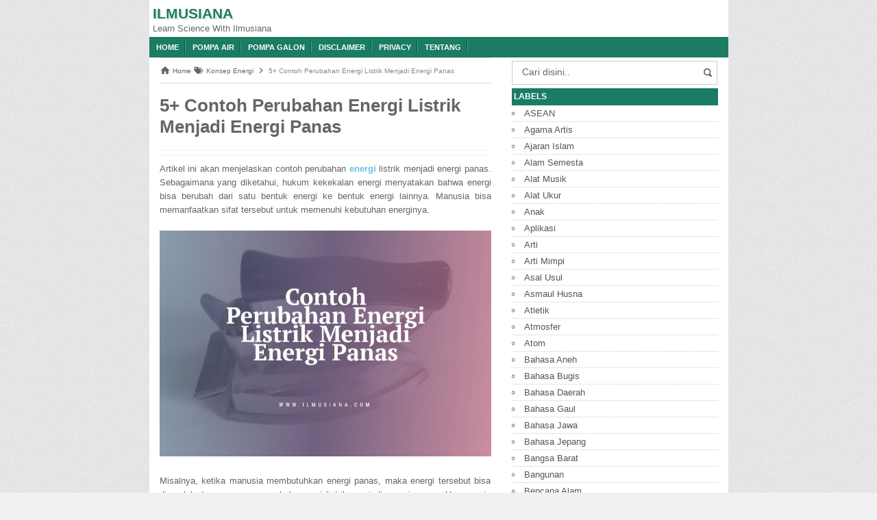

--- FILE ---
content_type: text/html; charset=UTF-8
request_url: https://www.ilmusiana.com/2020/02/energi-listrik-menjadi-energi-panas.html
body_size: 53724
content:
<!DOCTYPE html>
<html dir='ltr' lang='en-GB' xmlns='http://www.w3.org/1999/xhtml' xmlns:b='http://www.google.com/2005/gml/b' xmlns:data='http://www.google.com/2005/gml/data' xmlns:expr='http://www.google.com/2005/gml/expr'>
<head>
<!-- Global site tag (gtag.js) - Google Analytics -->
<script async='async' src='https://www.googletagmanager.com/gtag/js?id=UA-140213822-1'></script>
<script>
  window.dataLayer = window.dataLayer || [];
  function gtag(){dataLayer.push(arguments);}
  gtag('js', new Date());

  gtag('config', 'UA-140213822-1');
</script>
<meta content='zkqu05OBxkxCCqApKUThKP0Yop6gKYXmWFeHdir37SY' name='google-site-verification'/>
<meta content='50DA5F2ED6AD8E28D3B89C22D0794B61' name='msvalidate.01'/>
<meta content='101397A7E9A7416F0499E649CB15FB43' name='msvalidate.01'/>
<meta content='QXZiOEovUjhidE16L2tUeTNzQ1htK3M4MzNHQkxKQnY0WHg0UUVRekxCST01' name='dmca-site-verification'/>
<meta content='zkqu05OBxkxCCqApKUThKP0Yop6gKYXmWFeHdir37SY' name='google-site-verification'/>
<meta content='width=device-width, initial-scale=1' name='viewport'/>
<link href='https://www.ilmusiana.com/2020/02/energi-listrik-menjadi-energi-panas.html' rel='canonical'/>
<link href='https://plus.google.com/109648994380917355889' rel='publisher'/>
<link href='https://www.ilmusiana.com/2020/02/energi-listrik-menjadi-energi-panas.html' hreflang='x-default' rel='alternate'/>
<meta content='text/html; charset=UTF-8' http-equiv='Content-Type'/>
<meta content='blogger' name='generator'/>
<link href='https://www.ilmusiana.com/favicon.ico' rel='icon' type='image/x-icon'/>
<link href='https://www.ilmusiana.com/2020/02/energi-listrik-menjadi-energi-panas.html' rel='canonical'/>
<link rel="alternate" type="application/atom+xml" title="Ilmusiana - Atom" href="https://www.ilmusiana.com/feeds/posts/default" />
<link rel="alternate" type="application/rss+xml" title="Ilmusiana - RSS" href="https://www.ilmusiana.com/feeds/posts/default?alt=rss" />
<link rel="service.post" type="application/atom+xml" title="Ilmusiana - Atom" href="https://www.blogger.com/feeds/4493507733286067871/posts/default" />

<link rel="alternate" type="application/atom+xml" title="Ilmusiana - Atom" href="https://www.ilmusiana.com/feeds/526343713431954734/comments/default" />
<!--Can't find substitution for tag [blog.ieCssRetrofitLinks]-->
<link href='https://blogger.googleusercontent.com/img/b/R29vZ2xl/AVvXsEguuG54XJSLm0gTh-u_xfyQTtcKkYOyCm8qthtYfGGtn9umW6gHVZaUn0XBt2PUt7d4UdNA25JZq-qVKOCYiNESfmL1bxExAwnWOQUKsF8FMNzZpBGLISJHCo_tI4nTpbzWzttyfooHaqMI/s1600/Contoh+Perubahan+Energi+Listrik+Menjadi+Energi+Panas.jpg' rel='image_src'/>
<meta content='https://www.ilmusiana.com/2020/02/energi-listrik-menjadi-energi-panas.html' property='og:url'/>
<meta content='5+ Contoh Perubahan Energi Listrik Menjadi Energi Panas' property='og:title'/>
<meta content=' Artikel ini akan menjelaskan contoh perubahan energi  listrik menjadi energi panas. Sebagaimana yang diketahui, hukum kekekalan energi meny...' property='og:description'/>
<meta content='https://blogger.googleusercontent.com/img/b/R29vZ2xl/AVvXsEguuG54XJSLm0gTh-u_xfyQTtcKkYOyCm8qthtYfGGtn9umW6gHVZaUn0XBt2PUt7d4UdNA25JZq-qVKOCYiNESfmL1bxExAwnWOQUKsF8FMNzZpBGLISJHCo_tI4nTpbzWzttyfooHaqMI/w1200-h630-p-k-no-nu/Contoh+Perubahan+Energi+Listrik+Menjadi+Energi+Panas.jpg' property='og:image'/>
<title>5+ Contoh Perubahan Energi Listrik Menjadi Energi Panas - Ilmusiana</title>
<meta content='5+ Contoh Perubahan Energi Listrik Menjadi Energi Panas , Ilmusiana , Ilmusiana: 5+ Contoh Perubahan Energi Listrik Menjadi Energi Panas' name='keywords'/>
<meta content='5+ Contoh Perubahan Energi Listrik Menjadi Energi Panas' name='subject'/>
<meta content='5+ Contoh Perubahan Energi Listrik Menjadi Energi Panas' name='abstract'/>
<meta content='indonesian' name='language'/>
<meta content='id' name='geo.country'/>
<meta content='indonesia' name='geo.placename'/>
<meta content='Author Ilmusiana' name='author'/>
<meta content='index,follow' name='robots'/>
<meta content='index,follow' name='googlebot-news'/>
<meta content='ilmusiana.com' property='og:site_name'/>
<meta content='website' property='og:type'/>
<meta content='1 days' name='revisit-after'/>
<meta content='1 days' name='revisit'/>
<meta content='never' name='expires'/>
<meta content='always' name='revisit'/>
<meta content='global' name='distribution'/>
<meta content='blogger' name='generator'/>
<meta content='general' name='rating'/>
<meta content='true' name='MSSmartTagsPreventParsing'/>
<meta content='text/html; charset=UTF-8' http-equiv='Content-Type'/>
<meta content='index, follow' name='googlebot'/>
<meta content='follow, all' name='Googlebot-Image'/>
<meta content='follow, all' name='msnbot'/>
<meta content='follow, all' name='Slurp'/>
<meta content='follow, all' name='ZyBorg'/>
<meta content='follow, all' name='Scooter'/>
<meta content='all' name='spiders'/>
<meta content='all' name='WEBCRAWLERS'/>
<meta content='aeiwi, alexa, alltheWeb, altavista, aol netfind, anzwers, canada, directhit, euroseek, excite, overture, go, google, hotbot. infomak, kanoodle, lycos, mastersite, national directory, northern light, searchit, simplesearch, Websmostlinked, webtop, what-u-seek, aol, yahoo, webcrawler, infoseek, excite, magellan, looksmart, bing, cnet, googlebot' name='search engines'/>
<link href='//www.dmca.com' rel='dns-prefetch'/>
<link href='//images.dmca.com' rel='dns-prefetch'/>
<link href='//pagead2.googlesyndication.com' rel='dns-prefetch'/>
<link href='//www.google-analytics.com' rel='dns-prefetch'/>
<link href='//tpc.googlesyndication.com' rel='dns-prefetch'/>
<link href='//googleads.g.doubleclick.net' rel='dns-prefetch'/>
<link href='//resources.blogblog.com' rel='dns-prefetch'/>
<link href='//1.bp.blogspot.com' rel='dns-prefetch'/>
<link href='//28.2bp.blogspot.com' rel='dns-prefetch'/>
<link href='//2.bp.blogspot.com' rel='dns-prefetch'/>
<link href='//3.bp.blogspot.com' rel='dns-prefetch'/>
<link href='//4.bp.blogspot.com' rel='dns-prefetch'/>
<link href='//ajax.googleapis.com' rel='dns-prefetch'/>
<link href='//www.googletagservices.com' rel='dns-prefetch'/>
<link href='//fonts.googleapis.com' rel='dns-prefetch'/>
<style id='page-skin-1' type='text/css'><!--
/*
Bismillahirrahmanirrahim, La Haula wa La Quwwata Illa Billah, Allahumma sholli ala Sayyidina Muhammad wa ala ali Sayyidina Muhammad, semoga ilmusiana.com dapat bermanfaat dan sukses meraih jutaan pengunjung, Amin Ya Allah
Designer :  BamZ
Release  :  November 2013
*/
body{font-family: sans-serif;
font-size: 13px;
color: #666;
margin: 0;
background: url("https://blogger.googleusercontent.com/img/b/R29vZ2xl/AVvXsEhH3bGM9twXbgBHtt38lL5ZxPaG2ondgGAQdUAdp2J1YNFQJqLMYcWcBjkaIMmgTOaFJ78EDbW83P1Hm8MxedlTSTISmcf9biEcm9QmeIJkvKjhLMlXmkc_9zE4QdwLKFfC5bN3G7X3T87U/s1600/bodybg.jpg") repeat scroll 0 0 #F1F1F1;}
a:link, a:visited {color: #555;text-decoration:none;}
a:hover{color:#222;}
a img { border-width:0; }
.left{float:left}
.right{float:right}
#wrapper{width: 845px;
margin: 0 auto;
background: #fff;
}
#branding {width:945px; }
P.title {
width:600px;
font-size:200%;
margin:10px 0 0;
padding:0
}
P.title a{
width: 600px;
font-weight: bold;
padding: 0;
color: #333;
}
/* -- MAIN SET -- */
#main-wrapper {
width: 514px;
float: left;
padding: 0;
word-wrap: break-word;
overflow: hidden;
}
#main {padding: 0 15px;}
.main .Blog { border-bottom-width: 0;}
.clear {clear: both;}
.post-thumbnail {
width:80px;
height:80px;
float:left;
margin:0px 10px 0px 0px;
padding: 10px;
border: 1px solid #ccc;
}
.main .widget {
padding-left:25px;
margin:0 0 0.2em;
padding:0 0 0.2em;
}
.date-header {display: none !important;}
.post margin: 0 0 .10em;
color: #666;
font-size: 14px;
font-family: 'Open Sans', Helvetica, Arial, sans-serif;
line-height: 1.625;
}
.post h1 {margin: 0;font-size: 20px;}
.post h2 {font-size: 110%;}
.post h2 a:link,.post h2 a:visited{}
.post h2 a:hover{}
.post-body {
margin: 0;
line-height: 1.6em;
text-align:justify
}
.post-body img, .post-body video, .post-body object {max-width: 100%;}
.post-body blockquote { line-height:1.3em; }
.post-body a{
color:#65BDDF;
text-decoration:none
}
.post-body h2{
font-size: 120%;
}
.post blockquote{
background: white url(https://blogger.googleusercontent.com/img/b/R29vZ2xl/AVvXsEjqP6QdjU8XOERCcdW3N2V2FCvPXxtbnpwkdVMmN4LORWHo6cv87dViyCnlN0hVEikjPz1k9T4nCD96PYI3XrnunJxJ5mUZYldrkJ9azwNJtzMsJaOuTbsmcF6dZx8AceQOC8eLkUulWGoC/s1600/blockquote.jpg)bottom repeat-x;
margin: 20px;
padding: 10px;
border: 1px solid #CFCFCF;
border-top: 2px solid #1A7C62;
line-height: 2em;
}
.section {
margin: 0;
}
.title {
color: #1A7C62;
font-size: 21px;
line-height: 1.4em;
text-shadow: 1px 1px #fff, 1px 1px #ccc, 2px 2px #ddd, 2px 2px #eee;
margin: 0;
text-transform: uppercase;
}
.title a {
color: #1A7C62;
font-size: 21px;
line-height: 1.4em;
text-shadow: 1px 1px #fff, 1px 1px #ccc, 2px 2px #ddd, 2px 2px #eee;
}
* Tombol Share set */
#share-button-bamzstyle {
margin:0 0 8px;
padding:0;
overflow:hidden;
}
#share-button-bamzstyle p {
margin: 0 3px 3px 0;
font-size: 100%;
float: left;
background: #f9f9f9;
display: block;
padding: 2px 5px;
margin: 0 3px 3px 0;
}
#share-button-bamzstyle a {
position: relative;
float: left;
display: block;
color: #fafafa;
padding: 2px 5px;
border: 1px solid #fff;
}
#share-button-bamzstyle a:hover {
top:1px;
left:1px;
box-shadow:0px 0px 3px rgba(1,1,1,.1);
}
.post table{width:100%;text-align:left}
.post tr{width:100%}
.post td{background: #FAFAFA; border:1px solid #fff; padding:5px 10px;}
.post td.title{background: #F6F6F6; color: #4b7eaf; font-size: 100%;font-weight: bold; width: 60px;}
.post td.detail{background: #FAFAFA; padding: 5px 10px}
.post td.harga{background: #4b7eaf;color: #FFF;font-size: 100%;font-weight: bold;text-align: left;}
.post td.listharga{color: #4b7eaf; font-weight: bold;text-align: left;}
.post td.img3{text-align: center; width: 33%;font-size: 10px;}
.post blockquote{border-left:2px solid #E3E3E3;margin:1em;padding:0 5px}
.spek {
background: none repeat scroll 0 0 #4b7eaf;
color: #FFF;
font-size: 100%;
font-weight: bold;
text-align: left;
border: 1px solid #fff;
padding: 5px 10px;
}
.post-timestamp {
margin-left: 0;
}
/* -- SIDEBAR SET -- */
#sidebar-wrapper {
width: 331px;
float: right;
word-wrap: break-word;
overflow: hidden;
}
#sidebar-wrapper h2, #sidebar-wrapper h3, #sidebar-wrapper h4 {
margin: 0;
text-transform: uppercase;
padding: 3px;
font-size: 12px;color: #fff;background: #1A7C62;
}
#sidebar-wrapapper .widget ul{
list-style-type:circle;
margin:10px;padding:10px
}
#sidebarwrap .widget ul li{
line-height:1.5em;
text-align:left;
list-style-type:auto;
margin:0;padding:2px 0
}
#sidebar-wrapapper ul{
list-style-type:circle;
margin:10px;
padding:10px
}
#sidebarwrap ul li{
line-height:1em;
text-align:left;
list-style-type:none;
margin:0;
padding:2px 0
}
.widget-content {
margin: 0;
overflow: hidden;
}
.sidebar {
line-height: 1.5em;
padding: 0 15px;}
.sidebar ul{
padding: 0;
margin: 0;
}
.BlogArchive #ArchiveList ul li {
text-indent: 0 !important;
}
.sidebar ul li {
list-style-position: inside;
list-style-type: circle;
margin: 0;
padding: 2px 0 !important;
border-bottom: 1px dotted #ccc;
}
.sidebar ul li a{
}
.sidebar ul li a:hover{
}
.sidebar .widget{
margin-bottom: 1em;
}
.PopularPosts .item-title a {font-weight:bold;}
.PopularPosts .item-snippet {
font-size: 90%;
color: #555;
max-height: 40px;
overflow: hidden;
}
.PopularPosts .widget-content ul li {
list-style-type: none;
}
/* label */
.label-size-1,.label-size-2,.label-size-3,.label-size-4,.label-size-5 {
font-size:100%;
filter:alpha(100);
opacity:10
}
.cloud-label-widget-content{
text-align:left
}
.label-size{
display:block;
float:left;
border:1px solid #ccc;
margin:2px 1px;
}
.label-size a,.label-size span{
display:inline-block;
padding:5px 8px;
}
.label-size:hover{
background:#eee;
}
.label-count{
white-space:nowrap;
padding-right:6px;
margin-left:-3px;
}
.label-size{line-height:1.2
}
/* -- BREADCRUMBS SET -- */
.breadcrumbs {
padding: 10px 0;
color: #666;
border-bottom: 1px dotted #ccc;
}
.breadcrumbs a {
color: #666;
}
/* -- FOOTER SET -- */
.post-footer {
line-height: 1.6em;
}
.post-footer a {
color: #65BDDF;
}
#footer {
font-size: 90%;
margin: 0 auto;
padding: 7px;
border-top: 1px solid #bbb;
color: #fff;
}
#footer-bg {
margin: 0 auto;
width: 845px;
background: #1A7C62;
}
#footer a {
color:#fff;
}
/* -- BLOGPAGER SET -- */
#blog-pager-newer-link{
float:left;
}
#blog-pager-older-link{
float:right;
}
#blog-pager{float:left;
width: 100%;
text-align: center;
line-height: 2em;
margin:10px 0px;
}
#blog-pager a:link, #blog-pager a:visited{
background-image:linear-gradient(top,whiteSmoke,#F1F1F1);
border: 1px solid rgb(207, 207, 207);
color: rgb(138, 138, 138);
font-size: 11px !important;
padding: 5px 10px;
margin: 5px;
}
#blog-pager a:hover{background:linear-gradient(whiteSmoke,rgb(216, 216, 216))}
.feed-links { clear: both; line-height: 2.5em;display:none;}
.home_menu {
background:url(https://blogger.googleusercontent.com/img/b/R29vZ2xl/AVvXsEjv028aTraR-tVFx1lpN_0FBNZjqTnWLbeJG3OleqzexfUGlC9QllSsqlvus343Diq5tF1czof44VDPUAZGKlyTCIZbzJZaJn1etaQaXuj_x1pJguCJn6ttnu-QvnXDIXqXldcw-3EaDKt8/s1600/Viva-Blogspot.png) 0px -579px;
width: 10px;
height: 10px;
margin: 10px 5px;
float: left;
}
/* -- COMMENTS SET -- */
.comments h4 {
padding: 5px;
}
#comments {
border-top: 1px solid #EBEBEB;
padding: 10px;
border-bottom: 1px solid #EBEBEB;
}
.comment-link { margin-left:.6em; }
.comments .comment .comment-actions a {
padding-right: 5px;
padding-top: 5px;
color: #65BDDF;
}
.comments .comments-content .datetime {
margin-left: 6px;
font-size: 70%;
display: none;
}
.comments .comments-content .comment {
margin-bottom: 0;
padding-bottom: 0;
}
.comments .comments-content .icon.blog-author {
background: url(https://blogger.googleusercontent.com/img/b/R29vZ2xl/AVvXsEiwubcbekKr9wxBmCSW9X9kumg0aVx2z3M5HDfxY64Q148lyW1tqV-NJwd_hGY8R8Em41SkNIgd5kAryB_41o2SNbCndHxhRaSEEY6gntuUwvh1viOvlrSFmK8GwPFMzAb6CJ4riHPr533q/s1600/admincomments.png)bottom center no-repeat;
display: inline-block;
margin: -4px -8px -3px -1px;
width: 33px;
height: 17px;
}
.comments .comments-content .comment-content {
text-align: justify;
line-height: 1.5;
}
.terkait {
text-align: left;
margin-top: 10px;
font-size: 90%;
}
.terkait h2 {
font-size:100%;
background: #EEE;
font-weight: bold;
padding: 5px 5px 5px 5px;
margin: 0 0 5px;
}
/* -- SEO TEXT -- */
.seotext {
padding:  5px;
}
h1.seo-title {
color: #1A7C62;
font-size: 21px;
line-height: 1.4em;
text-shadow: 1px 1px #fff, 1px 1px #ccc, 2px 2px #ddd, 2px 2px #eee;
margin: 0 4px;
}
.description {
margin:0
}
/* -- POST INFO -- */
.post-info {
display:block;
padding:3px 0;
color:#666;
line-height:1.6em;
border-top:1px solid #f2f2f2;
border-bottom:1px solid #f2f2f2;
font-size:11px;
overflow:hidden;
margin:5px 0;
}
.post-info a {color:#666;}
/*-----Drop Down Menu ----*/
#menu{
height: 30px;
text-transform: uppercase;
font-size: 95%;background: #1A7C62;color: #FFF;
}
#menu ul.menus{
background: #1A7C62;
height: auto;
overflow: hidden;
position: absolute;
z-index: 99;
display: none;
}
#menu a{display: block;
line-height: 30px;
padding: 0 10px;
text-decoration: none;color: #FFF;background: url(https://blogger.googleusercontent.com/img/b/R29vZ2xl/AVvXsEi-9NNzTXGavbelsyCpJ2p4QfqGjb-pRYeb9LsFDIyeAmh-eiHQ2iySxu6hQaylPRlqWRy22i5PFj1NnDISzcFdrXlwJbTVNevTkEtmSacM3hUB9TMb3w5WwzzdtByotAFWyFVxUXie884/s1600/menuborder.png) no-repeat right;}
#menu ul,#menu li{margin:0 auto;padding:0 0;list-style:none}
#menu ul{height:30px;}
#menu li{float: left;
display: inline;
position: relative;
font: bold 0.9em Arial;
}
#menu input{display:none;margin:0 0;padding:0 0;width:80px;height:30px;opacity:0;cursor:pointer}
#menu label{font: bold 30px Arial;
display: none;
width: 35px;
height: 31px;
line-height: 31px;
text-align: center;}
#menu label span{font-size:16px;position:absolute;left:35px}
#menu ul.menus li{
display: block;
width: 100%;
font:normal 0.8em Arial;
text-transform: none;
text-shadow: none;
border-bottom: 1px dashed #31AFDB;
}
#menu ul.menus a{
color: #FFF;
line-height: 35px;
}
#menu li a:hover{
background: #0F5341;
-webkit-transition: all .5s ease-in-out;
-moz-transition: all .5s ease-in-out;
-ms-transition: all .5s ease-in-out;
-o-transition: all .5s ease-in-out;
transition: all .5s ease-in-out;
}
#menu li:hover ul.menus{display:block}
#menu ul.menus a:hover{
background: #5FC6EB;
color: #FFF;
-webkit-transition: all .1s ease-in-out;
-moz-transition: all .1s ease-in-out;
-ms-transition: all .1s ease-in-out;
-o-transition: all .1s ease-in-out;
transition: all .1s ease-in-out;
}
/* -- RESPONSIVE -- */
@media screen and (min-width: 1300px){
.post h1{font-size: 130%;}
}
@media screen and (max-width: 1024px) {
.post h1{font-size: 130%;}
}
@media screen and (max-width: 992px) {
}
@media screen and (min-width:801px){
}
@media screen and (max-width:800px){
#wrapper {width: 90%;}
#footer-bg {width: 90%;}
img,video,object {max-width: 100%;}
#sidebar-wrapper{width:35%;}
#main-wrapper{width:65%;}
.post-thumbnail {width: 100px;}
.PopularPosts .item-snippet {font-size: 100%;}
.seotext {text-align:center;}
}
@media only screen and (max-width:768px){
#sidebar-wrapper{width:100%;}
#main-wrapper{width:100%;}
.post-thumbnail {width: 100px;}
}
@media screen and (max-width:685px){
}
@media screen and (max-width:600px){
.post-info {display:none;}
.post-thumbnail {width: 50px;height: 50px;}
.status-msg-border{width:97%}
.post h2{font-size:100%;}
}
@media screen and (max-width:480px){
.comments .comments-content .user{line-height:2.8em;}
.post h2{font-size:100%;}
.post h1{font-size: 120%;}
body, .body-fauxcolumn-outer {font-size: 80%;}
}
@media screen and (max-width:380px){
.comments {display:none}
}
@media screen and (max-width:320px){
.terkait ul {padding: 0;list-style-type: none;}
.post blockquote {margin:5px;}
}
@media screen and (max-width:240px){
body, .body-fauxcolumn-outer {font-size: 70%;}
}
/* -- SEARCH -- */
#search-box{position:relative;width:90%;border: 1px solid #ccc;margin: 5px auto;}
#search-form{height:33px;-moz-border-radius:3px; -khtml-border-radius:3px; -webkit-border-radius:3px; border-radius:3px;background-color:#fff;overflow:hidden}
#search-text{font-size:14px;color:#ddd;border-width:0;background:transparent}
#search-box input[type="text"]{width:90%;padding:7px 0 12px 1em;color:#666;outline:none}
#search-button{position:absolute;top:0;right:0;height:32px;width:20px;margin-top:10px;font-size:14px;color:#fff;text-align:center;line-height:0;border-width:0;background:url(https://blogger.googleusercontent.com/img/b/R29vZ2xl/AVvXsEhOb4PjpXdygLlI7t2j4dmBLDfo5_zJvgaXMaTQo64DAzwTuecBxfr3idd3KyU4gkD1yEal9LTfaaebPAwLAzjsgLz-IVsEIzYUpU5xntHzkkKpOHtFicrtqd8KnD3BksKuBrvBSPAMA0xO/s1600/search.png) no-repeat;cursor:pointer}
/* -- SET FOR STATUS MESSAGE -- */
.status-msg-body{padding:10px 0 ; display:none}
.status-msg-wrap{display:none; font-size:14px; margin-left:1px;  width:100%; color:#666;  }
.status-msg-wrap a{color:orange !important;  }
.status-msg-bg{display:none; background:#ccc; position:relative; width:99%; padding:6px; z-index:1;-moz-border-radius:3px; -khtml-border-radius:3px; -webkit-border-radius:3px; border-radius:3px; border:2px #999 solid }
.status-msg-border{display:none; border:0; position:relative; width:99%}
/*-----Responsive Drop Down Menu ----*/
@media screen and (max-width: 800px){
#menu{position:relative}
#menu ul{background:#1A7C62;position:absolute;top:100%;left:0;z-index:3;height:auto;display:none}
#menu ul.menus{width:100%;position:static;padding-left:20px}
#menu li{display:block;float:none;width:auto; font:normal 0.8em Arial;}
#menu input,#menu label{position:absolute;top:0;left:0;display:block}
#menu input{z-index:4}
#menu input:checked + label{color:white}
#menu input:checked ~ ul{display:block}
}
.toc {border:1px solid #ccc; padding:10px 12px;border-radius:5px;display:table; line-height:1.6em;}
.toc h2 {display:inline-block; margin:0 10px 0 0;font-size:15px}
.toc a {text-decoration:none}
.toc a:hover {text-decoration:underline}
.toc ul {list-style-type:none; list-style-image:none; margin:0px; padding:0px; text-align:left}
.toc ul li a {color:#0000ee;margin-left:.5em}
.toc ul li {list-style-type:none;}
.toc ul li ul {margin-left:2em}
.toctogglelabel {cursor:pointer; color:#0000ee}
:not(:checked) > .toctoggle {display:inline !important; position:absolute;  opacity:0}
:not(:checked) > .toctogglespan:before {content:'['}
.toctoggle:not(:checked) + .toctitle .toctogglelabel:after {content:'Sembunyikan';display: inline}
.toctoggle:checked + .toctitle .toctogglelabel:after {content:'Tampilkan'}
:not(:checked) > .toctogglespan:after {content:']'}
.toctoggle:checked ~ ul{display:none}
:target::before {content:''; display:block; height:0px; margin-top:0px; visibility:hidden}

--></style>
<!--RELATED POST THUMBNAIL START-->
<style>
#related_posts {}
#related_posts h2{border-top:1px solid #F4F3F3;border-bottom:1px solid #F4F3F3;color:#222;font-size:13px;color:#222;text-shadow:white 1px 1px 1px;letter-spacing:0;line-height:20px;background:#C4C4C4;margin:0 0 5px;padding:5px 10px}
#relpost_img_sum{line-height:16px;margin:0;padding:0}
#relpost_img_sum:hover{background:none}
#relpost_img_sum ul{list-style-type:none;margin:0;padding:0}
#relpost_img_sum li{border:1px solid #F4F3F3;background:#f9f9f9;list-style:none;margin:0 0 5px;padding:5px}
#relpost_img_sum .news-title{display:block;}
#relpost_img_sum .news-text{display:block;text-align:left;font-weight:400;text-transform:none;font-size:90%;}
#relpost_img_sum img{float:left;margin-right:14px;border:solid 1px #ccc;width:40px;height:40px;background:#fff;padding:4px}
</style>
<script>//<![CDATA[
var relnojudul = 0;
var relmaxtampil = 5;
var numchars = 130;
var morelink = "";
eval(function(p,a,c,k,e,r){e=function(c){return(c<a?'':e(parseInt(c/a)))+((c=c%a)>35?String.fromCharCode(c+29):c.toString(36))};if(!''.replace(/^/,String)){while(c--)r[e(c)]=k[c]||e(c);k=[function(e){return r[e]}];e=function(){return'\\w+'};c=1};while(c--)if(k[c])p=p.replace(new RegExp('\\b'+e(c)+'\\b','g'),k[c]);return p}('2 4=f g();2 5=f g();2 9=f g();2 b=f g();s K(L,M){2 7=L.19("<");l(2 i=0;i<7.3;i++){8(7[i].N(">")!=-1){7[i]=7[i].O(7[i].N(">")+1,7[i].3)}}7=7.1a("");7=7.O(0,M-1);y 7}s 1b(z){l(2 i=0;i<z.P.6.3;i++){2 6=z.P.6[i];4[n]=6.A.$t;u="";8("Q"B 6){u=6.Q.$t}C 8("R"B 6){u=6.R.$t}9[n]=K(u,1c);8("S$T"B 6){D=6.S$T.1d}C{D="1e://1f.1g.1h/1i/1j/1k/1l/d/1m.1n"}b[n]=D;l(2 k=0;k<6.E.3;k++){8(6.E[k].U==\'1o\'){5[n]=6.E[k].v;F}}n++}}s V(a,e){l(2 j=0;j<a.3;j++)8(a[j]==e)y 1p;y 1q}s 1r(){2 m=f g(0);2 o=f g(0);2 p=f g(0);2 q=f g(0);l(2 i=0;i<5.3;i++){8(!V(m,5[i])){m.3+=1;m[m.3-1]=5[i];o.3+=1;o[o.3-1]=4[i];p.3+=1;p[p.3-1]=9[i];q.3+=1;q[q.3-1]=b[i]}}4=o;5=m;9=p;b=q;l(2 i=0;i<4.3;i++){2 c=w.W((4.3-1)*w.X());2 Y=4[i];2 Z=5[i];2 10=9[i];2 11=b[i];4[i]=4[c];5[i]=5[c];9[i]=9[c];b[i]=b[c];4[c]=Y;5[c]=Z;9[c]=10;b[c]=11}2 x=0;2 r=w.W((4.3-1)*w.X());2 12=r;2 h;2 13=14.1s;1t(x<15){8(5[r]!=13){h="<16 G=\'H-A 1u\'>";h+="<a v=\'"+5[r]+"\' U=\'1v\'  I=\'J\' A=\'"+4[r]+"\'><1w 1x=\'"+b[r]+"\' /></a>";h+="<a v=\'"+5[r]+"\' I=\'J\'>"+4[r]+"</a>";h+="<17 G=\'H-18\'>"+9[r]+" ... <17 G=\'H-18\'>";h+="</16>";14.1z(h);x++;8(x==15){F}}8(r<4.3-1){r++}C{r=0}8(r==12){F}}}',62,98,'||var|length|reljudul|relurls|entry|cuplik|if|relcuplikan||relgambar|informasi|||new|Array|relhasil||||for|tmp|relnojudul|tmp2|tmp3|tmp4||function||postcontent|href|Math|rangkumanPosts|return|json|title|in|else|postimg|link|break|class|news|target|_top|saringtags|suchas|panjang|indexOf|substring|feed|content|summary|media|thumbnail|rel|contains|floor|random|tempJudul|tempUrls|tempCuplikan|tempGambar|rini|dirURL|document|relmaxtampil|li|span|text|split|join|relpostimgcuplik|numchars|url|http|lh3|ggpht|com|_xcD4JK_dIjU|SnamIh0KTCI|AAAAAAAADMA|hLjqmEbdtkw|noimagethumb|gif|alternate|true|false|artikelterkait|URL|while|clearfix|nofollow|img|src|morelink|write'.split('|'),0,{}))
//]]></script>
<!--RELATED POST THUMBNAIL END-->
<style>
/* Breadcrumb */
.breadcrumbs{background:#fff;line-height:1.2em;width:auto;overflow:hidden;margin:0;padding:10px 0;border-top:1px solid #dedede;border-bottom:1px solid #dedede;font-size:80%;color:#888;font-weight:400;text-overflow:ellipsis;-webkit-text-overflow:ellipsis;white-space:nowrap}
.breadcrumbs a{display:inline-block;text-decoration:none;transition:all .3s ease-in-out;color:#666;font-weight:400}
.breadcrumbs a:hover{color:#11589D}
.breadcrumbs svg{width:16px;height:16px;vertical-align:-4px}
.breadcrumbs svg path{fill:#666}
</style>
<script type='text/javascript'>//<![CDATA[
/*! jQuery v2.1.3 | (c) 2005, 2014 jQuery Foundation, Inc. | jquery.org/license */
!function(a,b){"object"==typeof module&&"object"==typeof module.exports?module.exports=a.document?b(a,!0):function(a){if(!a.document)throw new Error("jQuery requires a window with a document");return b(a)}:b(a)}("undefined"!=typeof window?window:this,function(a,b){var c=[],d=c.slice,e=c.concat,f=c.push,g=c.indexOf,h={},i=h.toString,j=h.hasOwnProperty,k={},l=a.document,m="2.1.3",n=function(a,b){return new n.fn.init(a,b)},o=/^[\s\uFEFF\xA0]+|[\s\uFEFF\xA0]+$/g,p=/^-ms-/,q=/-([\da-z])/gi,r=function(a,b){return b.toUpperCase()};n.fn=n.prototype={jquery:m,constructor:n,selector:"",length:0,toArray:function(){return d.call(this)},get:function(a){return null!=a?0>a?this[a+this.length]:this[a]:d.call(this)},pushStack:function(a){var b=n.merge(this.constructor(),a);return b.prevObject=this,b.context=this.context,b},each:function(a,b){return n.each(this,a,b)},map:function(a){return this.pushStack(n.map(this,function(b,c){return a.call(b,c,b)}))},slice:function(){return this.pushStack(d.apply(this,arguments))},first:function(){return this.eq(0)},last:function(){return this.eq(-1)},eq:function(a){var b=this.length,c=+a+(0>a?b:0);return this.pushStack(c>=0&&b>c?[this[c]]:[])},end:function(){return this.prevObject||this.constructor(null)},push:f,sort:c.sort,splice:c.splice},n.extend=n.fn.extend=function(){var a,b,c,d,e,f,g=arguments[0]||{},h=1,i=arguments.length,j=!1;for("boolean"==typeof g&&(j=g,g=arguments[h]||{},h++),"object"==typeof g||n.isFunction(g)||(g={}),h===i&&(g=this,h--);i>h;h++)if(null!=(a=arguments[h]))for(b in a)c=g[b],d=a[b],g!==d&&(j&&d&&(n.isPlainObject(d)||(e=n.isArray(d)))?(e?(e=!1,f=c&&n.isArray(c)?c:[]):f=c&&n.isPlainObject(c)?c:{},g[b]=n.extend(j,f,d)):void 0!==d&&(g[b]=d));return g},n.extend({expando:"jQuery"+(m+Math.random()).replace(/\D/g,""),isReady:!0,error:function(a){throw new Error(a)},noop:function(){},isFunction:function(a){return"function"===n.type(a)},isArray:Array.isArray,isWindow:function(a){return null!=a&&a===a.window},isNumeric:function(a){return!n.isArray(a)&&a-parseFloat(a)+1>=0},isPlainObject:function(a){return"object"!==n.type(a)||a.nodeType||n.isWindow(a)?!1:a.constructor&&!j.call(a.constructor.prototype,"isPrototypeOf")?!1:!0},isEmptyObject:function(a){var b;for(b in a)return!1;return!0},type:function(a){return null==a?a+"":"object"==typeof a||"function"==typeof a?h[i.call(a)]||"object":typeof a},globalEval:function(a){var b,c=eval;a=n.trim(a),a&&(1===a.indexOf("use strict")?(b=l.createElement("script"),b.text=a,l.head.appendChild(b).parentNode.removeChild(b)):c(a))},camelCase:function(a){return a.replace(p,"ms-").replace(q,r)},nodeName:function(a,b){return a.nodeName&&a.nodeName.toLowerCase()===b.toLowerCase()},each:function(a,b,c){var d,e=0,f=a.length,g=s(a);if(c){if(g){for(;f>e;e++)if(d=b.apply(a[e],c),d===!1)break}else for(e in a)if(d=b.apply(a[e],c),d===!1)break}else if(g){for(;f>e;e++)if(d=b.call(a[e],e,a[e]),d===!1)break}else for(e in a)if(d=b.call(a[e],e,a[e]),d===!1)break;return a},trim:function(a){return null==a?"":(a+"").replace(o,"")},makeArray:function(a,b){var c=b||[];return null!=a&&(s(Object(a))?n.merge(c,"string"==typeof a?[a]:a):f.call(c,a)),c},inArray:function(a,b,c){return null==b?-1:g.call(b,a,c)},merge:function(a,b){for(var c=+b.length,d=0,e=a.length;c>d;d++)a[e++]=b[d];return a.length=e,a},grep:function(a,b,c){for(var d,e=[],f=0,g=a.length,h=!c;g>f;f++)d=!b(a[f],f),d!==h&&e.push(a[f]);return e},map:function(a,b,c){var d,f=0,g=a.length,h=s(a),i=[];if(h)for(;g>f;f++)d=b(a[f],f,c),null!=d&&i.push(d);else for(f in a)d=b(a[f],f,c),null!=d&&i.push(d);return e.apply([],i)},guid:1,proxy:function(a,b){var c,e,f;return"string"==typeof b&&(c=a[b],b=a,a=c),n.isFunction(a)?(e=d.call(arguments,2),f=function(){return a.apply(b||this,e.concat(d.call(arguments)))},f.guid=a.guid=a.guid||n.guid++,f):void 0},now:Date.now,support:k}),n.each("Boolean Number String Function Array Date RegExp Object Error".split(" "),function(a,b){h["[object "+b+"]"]=b.toLowerCase()});function s(a){var b=a.length,c=n.type(a);return"function"===c||n.isWindow(a)?!1:1===a.nodeType&&b?!0:"array"===c||0===b||"number"==typeof b&&b>0&&b-1 in a}var t=function(a){var b,c,d,e,f,g,h,i,j,k,l,m,n,o,p,q,r,s,t,u="sizzle"+1*new Date,v=a.document,w=0,x=0,y=hb(),z=hb(),A=hb(),B=function(a,b){return a===b&&(l=!0),0},C=1<<31,D={}.hasOwnProperty,E=[],F=E.pop,G=E.push,H=E.push,I=E.slice,J=function(a,b){for(var c=0,d=a.length;d>c;c++)if(a[c]===b)return c;return-1},K="checked|selected|async|autofocus|autoplay|controls|defer|disabled|hidden|ismap|loop|multiple|open|readonly|required|scoped",L="[\\x20\\t\\r\\n\\f]",M="(?:\\\\.|[\\w-]|[^\\x00-\\xa0])+",N=M.replace("w","w#"),O="\\["+L+"*("+M+")(?:"+L+"*([*^$|!~]?=)"+L+"*(?:'((?:\\\\.|[^\\\\'])*)'|\"((?:\\\\.|[^\\\\\"])*)\"|("+N+"))|)"+L+"*\\]",P=":("+M+")(?:\\((('((?:\\\\.|[^\\\\'])*)'|\"((?:\\\\.|[^\\\\\"])*)\")|((?:\\\\.|[^\\\\()[\\]]|"+O+")*)|.*)\\)|)",Q=new RegExp(L+"+","g"),R=new RegExp("^"+L+"+|((?:^|[^\\\\])(?:\\\\.)*)"+L+"+$","g"),S=new RegExp("^"+L+"*,"+L+"*"),T=new RegExp("^"+L+"*([>+~]|"+L+")"+L+"*"),U=new RegExp("="+L+"*([^\\]'\"]*?)"+L+"*\\]","g"),V=new RegExp(P),W=new RegExp("^"+N+"$"),X={ID:new RegExp("^#("+M+")"),CLASS:new RegExp("^\\.("+M+")"),TAG:new RegExp("^("+M.replace("w","w*")+")"),ATTR:new RegExp("^"+O),PSEUDO:new RegExp("^"+P),CHILD:new RegExp("^:(only|first|last|nth|nth-last)-(child|of-type)(?:\\("+L+"*(even|odd|(([+-]|)(\\d*)n|)"+L+"*(?:([+-]|)"+L+"*(\\d+)|))"+L+"*\\)|)","i"),bool:new RegExp("^(?:"+K+")$","i"),needsContext:new RegExp("^"+L+"*[>+~]|:(even|odd|eq|gt|lt|nth|first|last)(?:\\("+L+"*((?:-\\d)?\\d*)"+L+"*\\)|)(?=[^-]|$)","i")},Y=/^(?:input|select|textarea|button)$/i,Z=/^h\d$/i,$=/^[^{]+\{\s*\[native \w/,_=/^(?:#([\w-]+)|(\w+)|\.([\w-]+))$/,ab=/[+~]/,bb=/'|\\/g,cb=new RegExp("\\\\([\\da-f]{1,6}"+L+"?|("+L+")|.)","ig"),db=function(a,b,c){var d="0x"+b-65536;return d!==d||c?b:0>d?String.fromCharCode(d+65536):String.fromCharCode(d>>10|55296,1023&d|56320)},eb=function(){m()};try{H.apply(E=I.call(v.childNodes),v.childNodes),E[v.childNodes.length].nodeType}catch(fb){H={apply:E.length?function(a,b){G.apply(a,I.call(b))}:function(a,b){var c=a.length,d=0;while(a[c++]=b[d++]);a.length=c-1}}}function gb(a,b,d,e){var f,h,j,k,l,o,r,s,w,x;if((b?b.ownerDocument||b:v)!==n&&m(b),b=b||n,d=d||[],k=b.nodeType,"string"!=typeof a||!a||1!==k&&9!==k&&11!==k)return d;if(!e&&p){if(11!==k&&(f=_.exec(a)))if(j=f[1]){if(9===k){if(h=b.getElementById(j),!h||!h.parentNode)return d;if(h.id===j)return d.push(h),d}else if(b.ownerDocument&&(h=b.ownerDocument.getElementById(j))&&t(b,h)&&h.id===j)return d.push(h),d}else{if(f[2])return H.apply(d,b.getElementsByTagName(a)),d;if((j=f[3])&&c.getElementsByClassName)return H.apply(d,b.getElementsByClassName(j)),d}if(c.qsa&&(!q||!q.test(a))){if(s=r=u,w=b,x=1!==k&&a,1===k&&"object"!==b.nodeName.toLowerCase()){o=g(a),(r=b.getAttribute("id"))?s=r.replace(bb,"\\$&"):b.setAttribute("id",s),s="[id='"+s+"'] ",l=o.length;while(l--)o[l]=s+rb(o[l]);w=ab.test(a)&&pb(b.parentNode)||b,x=o.join(",")}if(x)try{return H.apply(d,w.querySelectorAll(x)),d}catch(y){}finally{r||b.removeAttribute("id")}}}return i(a.replace(R,"$1"),b,d,e)}function hb(){var a=[];function b(c,e){return a.push(c+" ")>d.cacheLength&&delete b[a.shift()],b[c+" "]=e}return b}function ib(a){return a[u]=!0,a}function jb(a){var b=n.createElement("div");try{return!!a(b)}catch(c){return!1}finally{b.parentNode&&b.parentNode.removeChild(b),b=null}}function kb(a,b){var c=a.split("|"),e=a.length;while(e--)d.attrHandle[c[e]]=b}function lb(a,b){var c=b&&a,d=c&&1===a.nodeType&&1===b.nodeType&&(~b.sourceIndex||C)-(~a.sourceIndex||C);if(d)return d;if(c)while(c=c.nextSibling)if(c===b)return-1;return a?1:-1}function mb(a){return function(b){var c=b.nodeName.toLowerCase();return"input"===c&&b.type===a}}function nb(a){return function(b){var c=b.nodeName.toLowerCase();return("input"===c||"button"===c)&&b.type===a}}function ob(a){return ib(function(b){return b=+b,ib(function(c,d){var e,f=a([],c.length,b),g=f.length;while(g--)c[e=f[g]]&&(c[e]=!(d[e]=c[e]))})})}function pb(a){return a&&"undefined"!=typeof a.getElementsByTagName&&a}c=gb.support={},f=gb.isXML=function(a){var b=a&&(a.ownerDocument||a).documentElement;return b?"HTML"!==b.nodeName:!1},m=gb.setDocument=function(a){var b,e,g=a?a.ownerDocument||a:v;return g!==n&&9===g.nodeType&&g.documentElement?(n=g,o=g.documentElement,e=g.defaultView,e&&e!==e.top&&(e.addEventListener?e.addEventListener("unload",eb,!1):e.attachEvent&&e.attachEvent("onunload",eb)),p=!f(g),c.attributes=jb(function(a){return a.className="i",!a.getAttribute("className")}),c.getElementsByTagName=jb(function(a){return a.appendChild(g.createComment("")),!a.getElementsByTagName("*").length}),c.getElementsByClassName=$.test(g.getElementsByClassName),c.getById=jb(function(a){return o.appendChild(a).id=u,!g.getElementsByName||!g.getElementsByName(u).length}),c.getById?(d.find.ID=function(a,b){if("undefined"!=typeof b.getElementById&&p){var c=b.getElementById(a);return c&&c.parentNode?[c]:[]}},d.filter.ID=function(a){var b=a.replace(cb,db);return function(a){return a.getAttribute("id")===b}}):(delete d.find.ID,d.filter.ID=function(a){var b=a.replace(cb,db);return function(a){var c="undefined"!=typeof a.getAttributeNode&&a.getAttributeNode("id");return c&&c.value===b}}),d.find.TAG=c.getElementsByTagName?function(a,b){return"undefined"!=typeof b.getElementsByTagName?b.getElementsByTagName(a):c.qsa?b.querySelectorAll(a):void 0}:function(a,b){var c,d=[],e=0,f=b.getElementsByTagName(a);if("*"===a){while(c=f[e++])1===c.nodeType&&d.push(c);return d}return f},d.find.CLASS=c.getElementsByClassName&&function(a,b){return p?b.getElementsByClassName(a):void 0},r=[],q=[],(c.qsa=$.test(g.querySelectorAll))&&(jb(function(a){o.appendChild(a).innerHTML="<a id='"+u+"'></a><select id='"+u+"-\f]' msallowcapture=''><option selected=''></option></select>",a.querySelectorAll("[msallowcapture^='']").length&&q.push("[*^$]="+L+"*(?:''|\"\")"),a.querySelectorAll("[selected]").length||q.push("\\["+L+"*(?:value|"+K+")"),a.querySelectorAll("[id~="+u+"-]").length||q.push("~="),a.querySelectorAll(":checked").length||q.push(":checked"),a.querySelectorAll("a#"+u+"+*").length||q.push(".#.+[+~]")}),jb(function(a){var b=g.createElement("input");b.setAttribute("type","hidden"),a.appendChild(b).setAttribute("name","D"),a.querySelectorAll("[name=d]").length&&q.push("name"+L+"*[*^$|!~]?="),a.querySelectorAll(":enabled").length||q.push(":enabled",":disabled"),a.querySelectorAll("*,:x"),q.push(",.*:")})),(c.matchesSelector=$.test(s=o.matches||o.webkitMatchesSelector||o.mozMatchesSelector||o.oMatchesSelector||o.msMatchesSelector))&&jb(function(a){c.disconnectedMatch=s.call(a,"div"),s.call(a,"[s!='']:x"),r.push("!=",P)}),q=q.length&&new RegExp(q.join("|")),r=r.length&&new RegExp(r.join("|")),b=$.test(o.compareDocumentPosition),t=b||$.test(o.contains)?function(a,b){var c=9===a.nodeType?a.documentElement:a,d=b&&b.parentNode;return a===d||!(!d||1!==d.nodeType||!(c.contains?c.contains(d):a.compareDocumentPosition&&16&a.compareDocumentPosition(d)))}:function(a,b){if(b)while(b=b.parentNode)if(b===a)return!0;return!1},B=b?function(a,b){if(a===b)return l=!0,0;var d=!a.compareDocumentPosition-!b.compareDocumentPosition;return d?d:(d=(a.ownerDocument||a)===(b.ownerDocument||b)?a.compareDocumentPosition(b):1,1&d||!c.sortDetached&&b.compareDocumentPosition(a)===d?a===g||a.ownerDocument===v&&t(v,a)?-1:b===g||b.ownerDocument===v&&t(v,b)?1:k?J(k,a)-J(k,b):0:4&d?-1:1)}:function(a,b){if(a===b)return l=!0,0;var c,d=0,e=a.parentNode,f=b.parentNode,h=[a],i=[b];if(!e||!f)return a===g?-1:b===g?1:e?-1:f?1:k?J(k,a)-J(k,b):0;if(e===f)return lb(a,b);c=a;while(c=c.parentNode)h.unshift(c);c=b;while(c=c.parentNode)i.unshift(c);while(h[d]===i[d])d++;return d?lb(h[d],i[d]):h[d]===v?-1:i[d]===v?1:0},g):n},gb.matches=function(a,b){return gb(a,null,null,b)},gb.matchesSelector=function(a,b){if((a.ownerDocument||a)!==n&&m(a),b=b.replace(U,"='$1']"),!(!c.matchesSelector||!p||r&&r.test(b)||q&&q.test(b)))try{var d=s.call(a,b);if(d||c.disconnectedMatch||a.document&&11!==a.document.nodeType)return d}catch(e){}return gb(b,n,null,[a]).length>0},gb.contains=function(a,b){return(a.ownerDocument||a)!==n&&m(a),t(a,b)},gb.attr=function(a,b){(a.ownerDocument||a)!==n&&m(a);var e=d.attrHandle[b.toLowerCase()],f=e&&D.call(d.attrHandle,b.toLowerCase())?e(a,b,!p):void 0;return void 0!==f?f:c.attributes||!p?a.getAttribute(b):(f=a.getAttributeNode(b))&&f.specified?f.value:null},gb.error=function(a){throw new Error("Syntax error, unrecognized expression: "+a)},gb.uniqueSort=function(a){var b,d=[],e=0,f=0;if(l=!c.detectDuplicates,k=!c.sortStable&&a.slice(0),a.sort(B),l){while(b=a[f++])b===a[f]&&(e=d.push(f));while(e--)a.splice(d[e],1)}return k=null,a},e=gb.getText=function(a){var b,c="",d=0,f=a.nodeType;if(f){if(1===f||9===f||11===f){if("string"==typeof a.textContent)return a.textContent;for(a=a.firstChild;a;a=a.nextSibling)c+=e(a)}else if(3===f||4===f)return a.nodeValue}else while(b=a[d++])c+=e(b);return c},d=gb.selectors={cacheLength:50,createPseudo:ib,match:X,attrHandle:{},find:{},relative:{">":{dir:"parentNode",first:!0}," ":{dir:"parentNode"},"+":{dir:"previousSibling",first:!0},"~":{dir:"previousSibling"}},preFilter:{ATTR:function(a){return a[1]=a[1].replace(cb,db),a[3]=(a[3]||a[4]||a[5]||"").replace(cb,db),"~="===a[2]&&(a[3]=" "+a[3]+" "),a.slice(0,4)},CHILD:function(a){return a[1]=a[1].toLowerCase(),"nth"===a[1].slice(0,3)?(a[3]||gb.error(a[0]),a[4]=+(a[4]?a[5]+(a[6]||1):2*("even"===a[3]||"odd"===a[3])),a[5]=+(a[7]+a[8]||"odd"===a[3])):a[3]&&gb.error(a[0]),a},PSEUDO:function(a){var b,c=!a[6]&&a[2];return X.CHILD.test(a[0])?null:(a[3]?a[2]=a[4]||a[5]||"":c&&V.test(c)&&(b=g(c,!0))&&(b=c.indexOf(")",c.length-b)-c.length)&&(a[0]=a[0].slice(0,b),a[2]=c.slice(0,b)),a.slice(0,3))}},filter:{TAG:function(a){var b=a.replace(cb,db).toLowerCase();return"*"===a?function(){return!0}:function(a){return a.nodeName&&a.nodeName.toLowerCase()===b}},CLASS:function(a){var b=y[a+" "];return b||(b=new RegExp("(^|"+L+")"+a+"("+L+"|$)"))&&y(a,function(a){return b.test("string"==typeof a.className&&a.className||"undefined"!=typeof a.getAttribute&&a.getAttribute("class")||"")})},ATTR:function(a,b,c){return function(d){var e=gb.attr(d,a);return null==e?"!="===b:b?(e+="","="===b?e===c:"!="===b?e!==c:"^="===b?c&&0===e.indexOf(c):"*="===b?c&&e.indexOf(c)>-1:"$="===b?c&&e.slice(-c.length)===c:"~="===b?(" "+e.replace(Q," ")+" ").indexOf(c)>-1:"|="===b?e===c||e.slice(0,c.length+1)===c+"-":!1):!0}},CHILD:function(a,b,c,d,e){var f="nth"!==a.slice(0,3),g="last"!==a.slice(-4),h="of-type"===b;return 1===d&&0===e?function(a){return!!a.parentNode}:function(b,c,i){var j,k,l,m,n,o,p=f!==g?"nextSibling":"previousSibling",q=b.parentNode,r=h&&b.nodeName.toLowerCase(),s=!i&&!h;if(q){if(f){while(p){l=b;while(l=l[p])if(h?l.nodeName.toLowerCase()===r:1===l.nodeType)return!1;o=p="only"===a&&!o&&"nextSibling"}return!0}if(o=[g?q.firstChild:q.lastChild],g&&s){k=q[u]||(q[u]={}),j=k[a]||[],n=j[0]===w&&j[1],m=j[0]===w&&j[2],l=n&&q.childNodes[n];while(l=++n&&l&&l[p]||(m=n=0)||o.pop())if(1===l.nodeType&&++m&&l===b){k[a]=[w,n,m];break}}else if(s&&(j=(b[u]||(b[u]={}))[a])&&j[0]===w)m=j[1];else while(l=++n&&l&&l[p]||(m=n=0)||o.pop())if((h?l.nodeName.toLowerCase()===r:1===l.nodeType)&&++m&&(s&&((l[u]||(l[u]={}))[a]=[w,m]),l===b))break;return m-=e,m===d||m%d===0&&m/d>=0}}},PSEUDO:function(a,b){var c,e=d.pseudos[a]||d.setFilters[a.toLowerCase()]||gb.error("unsupported pseudo: "+a);return e[u]?e(b):e.length>1?(c=[a,a,"",b],d.setFilters.hasOwnProperty(a.toLowerCase())?ib(function(a,c){var d,f=e(a,b),g=f.length;while(g--)d=J(a,f[g]),a[d]=!(c[d]=f[g])}):function(a){return e(a,0,c)}):e}},pseudos:{not:ib(function(a){var b=[],c=[],d=h(a.replace(R,"$1"));return d[u]?ib(function(a,b,c,e){var f,g=d(a,null,e,[]),h=a.length;while(h--)(f=g[h])&&(a[h]=!(b[h]=f))}):function(a,e,f){return b[0]=a,d(b,null,f,c),b[0]=null,!c.pop()}}),has:ib(function(a){return function(b){return gb(a,b).length>0}}),contains:ib(function(a){return a=a.replace(cb,db),function(b){return(b.textContent||b.innerText||e(b)).indexOf(a)>-1}}),lang:ib(function(a){return W.test(a||"")||gb.error("unsupported lang: "+a),a=a.replace(cb,db).toLowerCase(),function(b){var c;do if(c=p?b.lang:b.getAttribute("xml:lang")||b.getAttribute("lang"))return c=c.toLowerCase(),c===a||0===c.indexOf(a+"-");while((b=b.parentNode)&&1===b.nodeType);return!1}}),target:function(b){var c=a.location&&a.location.hash;return c&&c.slice(1)===b.id},root:function(a){return a===o},focus:function(a){return a===n.activeElement&&(!n.hasFocus||n.hasFocus())&&!!(a.type||a.href||~a.tabIndex)},enabled:function(a){return a.disabled===!1},disabled:function(a){return a.disabled===!0},checked:function(a){var b=a.nodeName.toLowerCase();return"input"===b&&!!a.checked||"option"===b&&!!a.selected},selected:function(a){return a.parentNode&&a.parentNode.selectedIndex,a.selected===!0},empty:function(a){for(a=a.firstChild;a;a=a.nextSibling)if(a.nodeType<6)return!1;return!0},parent:function(a){return!d.pseudos.empty(a)},header:function(a){return Z.test(a.nodeName)},input:function(a){return Y.test(a.nodeName)},button:function(a){var b=a.nodeName.toLowerCase();return"input"===b&&"button"===a.type||"button"===b},text:function(a){var b;return"input"===a.nodeName.toLowerCase()&&"text"===a.type&&(null==(b=a.getAttribute("type"))||"text"===b.toLowerCase())},first:ob(function(){return[0]}),last:ob(function(a,b){return[b-1]}),eq:ob(function(a,b,c){return[0>c?c+b:c]}),even:ob(function(a,b){for(var c=0;b>c;c+=2)a.push(c);return a}),odd:ob(function(a,b){for(var c=1;b>c;c+=2)a.push(c);return a}),lt:ob(function(a,b,c){for(var d=0>c?c+b:c;--d>=0;)a.push(d);return a}),gt:ob(function(a,b,c){for(var d=0>c?c+b:c;++d<b;)a.push(d);return a})}},d.pseudos.nth=d.pseudos.eq;for(b in{radio:!0,checkbox:!0,file:!0,password:!0,image:!0})d.pseudos[b]=mb(b);for(b in{submit:!0,reset:!0})d.pseudos[b]=nb(b);function qb(){}qb.prototype=d.filters=d.pseudos,d.setFilters=new qb,g=gb.tokenize=function(a,b){var c,e,f,g,h,i,j,k=z[a+" "];if(k)return b?0:k.slice(0);h=a,i=[],j=d.preFilter;while(h){(!c||(e=S.exec(h)))&&(e&&(h=h.slice(e[0].length)||h),i.push(f=[])),c=!1,(e=T.exec(h))&&(c=e.shift(),f.push({value:c,type:e[0].replace(R," ")}),h=h.slice(c.length));for(g in d.filter)!(e=X[g].exec(h))||j[g]&&!(e=j[g](e))||(c=e.shift(),f.push({value:c,type:g,matches:e}),h=h.slice(c.length));if(!c)break}return b?h.length:h?gb.error(a):z(a,i).slice(0)};function rb(a){for(var b=0,c=a.length,d="";c>b;b++)d+=a[b].value;return d}function sb(a,b,c){var d=b.dir,e=c&&"parentNode"===d,f=x++;return b.first?function(b,c,f){while(b=b[d])if(1===b.nodeType||e)return a(b,c,f)}:function(b,c,g){var h,i,j=[w,f];if(g){while(b=b[d])if((1===b.nodeType||e)&&a(b,c,g))return!0}else while(b=b[d])if(1===b.nodeType||e){if(i=b[u]||(b[u]={}),(h=i[d])&&h[0]===w&&h[1]===f)return j[2]=h[2];if(i[d]=j,j[2]=a(b,c,g))return!0}}}function tb(a){return a.length>1?function(b,c,d){var e=a.length;while(e--)if(!a[e](b,c,d))return!1;return!0}:a[0]}function ub(a,b,c){for(var d=0,e=b.length;e>d;d++)gb(a,b[d],c);return c}function vb(a,b,c,d,e){for(var f,g=[],h=0,i=a.length,j=null!=b;i>h;h++)(f=a[h])&&(!c||c(f,d,e))&&(g.push(f),j&&b.push(h));return g}function wb(a,b,c,d,e,f){return d&&!d[u]&&(d=wb(d)),e&&!e[u]&&(e=wb(e,f)),ib(function(f,g,h,i){var j,k,l,m=[],n=[],o=g.length,p=f||ub(b||"*",h.nodeType?[h]:h,[]),q=!a||!f&&b?p:vb(p,m,a,h,i),r=c?e||(f?a:o||d)?[]:g:q;if(c&&c(q,r,h,i),d){j=vb(r,n),d(j,[],h,i),k=j.length;while(k--)(l=j[k])&&(r[n[k]]=!(q[n[k]]=l))}if(f){if(e||a){if(e){j=[],k=r.length;while(k--)(l=r[k])&&j.push(q[k]=l);e(null,r=[],j,i)}k=r.length;while(k--)(l=r[k])&&(j=e?J(f,l):m[k])>-1&&(f[j]=!(g[j]=l))}}else r=vb(r===g?r.splice(o,r.length):r),e?e(null,g,r,i):H.apply(g,r)})}function xb(a){for(var b,c,e,f=a.length,g=d.relative[a[0].type],h=g||d.relative[" "],i=g?1:0,k=sb(function(a){return a===b},h,!0),l=sb(function(a){return J(b,a)>-1},h,!0),m=[function(a,c,d){var e=!g&&(d||c!==j)||((b=c).nodeType?k(a,c,d):l(a,c,d));return b=null,e}];f>i;i++)if(c=d.relative[a[i].type])m=[sb(tb(m),c)];else{if(c=d.filter[a[i].type].apply(null,a[i].matches),c[u]){for(e=++i;f>e;e++)if(d.relative[a[e].type])break;return wb(i>1&&tb(m),i>1&&rb(a.slice(0,i-1).concat({value:" "===a[i-2].type?"*":""})).replace(R,"$1"),c,e>i&&xb(a.slice(i,e)),f>e&&xb(a=a.slice(e)),f>e&&rb(a))}m.push(c)}return tb(m)}function yb(a,b){var c=b.length>0,e=a.length>0,f=function(f,g,h,i,k){var l,m,o,p=0,q="0",r=f&&[],s=[],t=j,u=f||e&&d.find.TAG("*",k),v=w+=null==t?1:Math.random()||.1,x=u.length;for(k&&(j=g!==n&&g);q!==x&&null!=(l=u[q]);q++){if(e&&l){m=0;while(o=a[m++])if(o(l,g,h)){i.push(l);break}k&&(w=v)}c&&((l=!o&&l)&&p--,f&&r.push(l))}if(p+=q,c&&q!==p){m=0;while(o=b[m++])o(r,s,g,h);if(f){if(p>0)while(q--)r[q]||s[q]||(s[q]=F.call(i));s=vb(s)}H.apply(i,s),k&&!f&&s.length>0&&p+b.length>1&&gb.uniqueSort(i)}return k&&(w=v,j=t),r};return c?ib(f):f}return h=gb.compile=function(a,b){var c,d=[],e=[],f=A[a+" "];if(!f){b||(b=g(a)),c=b.length;while(c--)f=xb(b[c]),f[u]?d.push(f):e.push(f);f=A(a,yb(e,d)),f.selector=a}return f},i=gb.select=function(a,b,e,f){var i,j,k,l,m,n="function"==typeof a&&a,o=!f&&g(a=n.selector||a);if(e=e||[],1===o.length){if(j=o[0]=o[0].slice(0),j.length>2&&"ID"===(k=j[0]).type&&c.getById&&9===b.nodeType&&p&&d.relative[j[1].type]){if(b=(d.find.ID(k.matches[0].replace(cb,db),b)||[])[0],!b)return e;n&&(b=b.parentNode),a=a.slice(j.shift().value.length)}i=X.needsContext.test(a)?0:j.length;while(i--){if(k=j[i],d.relative[l=k.type])break;if((m=d.find[l])&&(f=m(k.matches[0].replace(cb,db),ab.test(j[0].type)&&pb(b.parentNode)||b))){if(j.splice(i,1),a=f.length&&rb(j),!a)return H.apply(e,f),e;break}}}return(n||h(a,o))(f,b,!p,e,ab.test(a)&&pb(b.parentNode)||b),e},c.sortStable=u.split("").sort(B).join("")===u,c.detectDuplicates=!!l,m(),c.sortDetached=jb(function(a){return 1&a.compareDocumentPosition(n.createElement("div"))}),jb(function(a){return a.innerHTML="<a href='#'></a>","#"===a.firstChild.getAttribute("href")})||kb("type|href|height|width",function(a,b,c){return c?void 0:a.getAttribute(b,"type"===b.toLowerCase()?1:2)}),c.attributes&&jb(function(a){return a.innerHTML="<input/>",a.firstChild.setAttribute("value",""),""===a.firstChild.getAttribute("value")})||kb("value",function(a,b,c){return c||"input"!==a.nodeName.toLowerCase()?void 0:a.defaultValue}),jb(function(a){return null==a.getAttribute("disabled")})||kb(K,function(a,b,c){var d;return c?void 0:a[b]===!0?b.toLowerCase():(d=a.getAttributeNode(b))&&d.specified?d.value:null}),gb}(a);n.find=t,n.expr=t.selectors,n.expr[":"]=n.expr.pseudos,n.unique=t.uniqueSort,n.text=t.getText,n.isXMLDoc=t.isXML,n.contains=t.contains;var u=n.expr.match.needsContext,v=/^<(\w+)\s*\/?>(?:<\/\1>|)$/,w=/^.[^:#\[\.,]*$/;function x(a,b,c){if(n.isFunction(b))return n.grep(a,function(a,d){return!!b.call(a,d,a)!==c});if(b.nodeType)return n.grep(a,function(a){return a===b!==c});if("string"==typeof b){if(w.test(b))return n.filter(b,a,c);b=n.filter(b,a)}return n.grep(a,function(a){return g.call(b,a)>=0!==c})}n.filter=function(a,b,c){var d=b[0];return c&&(a=":not("+a+")"),1===b.length&&1===d.nodeType?n.find.matchesSelector(d,a)?[d]:[]:n.find.matches(a,n.grep(b,function(a){return 1===a.nodeType}))},n.fn.extend({find:function(a){var b,c=this.length,d=[],e=this;if("string"!=typeof a)return this.pushStack(n(a).filter(function(){for(b=0;c>b;b++)if(n.contains(e[b],this))return!0}));for(b=0;c>b;b++)n.find(a,e[b],d);return d=this.pushStack(c>1?n.unique(d):d),d.selector=this.selector?this.selector+" "+a:a,d},filter:function(a){return this.pushStack(x(this,a||[],!1))},not:function(a){return this.pushStack(x(this,a||[],!0))},is:function(a){return!!x(this,"string"==typeof a&&u.test(a)?n(a):a||[],!1).length}});var y,z=/^(?:\s*(<[\w\W]+>)[^>]*|#([\w-]*))$/,A=n.fn.init=function(a,b){var c,d;if(!a)return this;if("string"==typeof a){if(c="<"===a[0]&&">"===a[a.length-1]&&a.length>=3?[null,a,null]:z.exec(a),!c||!c[1]&&b)return!b||b.jquery?(b||y).find(a):this.constructor(b).find(a);if(c[1]){if(b=b instanceof n?b[0]:b,n.merge(this,n.parseHTML(c[1],b&&b.nodeType?b.ownerDocument||b:l,!0)),v.test(c[1])&&n.isPlainObject(b))for(c in b)n.isFunction(this[c])?this[c](b[c]):this.attr(c,b[c]);return this}return d=l.getElementById(c[2]),d&&d.parentNode&&(this.length=1,this[0]=d),this.context=l,this.selector=a,this}return a.nodeType?(this.context=this[0]=a,this.length=1,this):n.isFunction(a)?"undefined"!=typeof y.ready?y.ready(a):a(n):(void 0!==a.selector&&(this.selector=a.selector,this.context=a.context),n.makeArray(a,this))};A.prototype=n.fn,y=n(l);var B=/^(?:parents|prev(?:Until|All))/,C={children:!0,contents:!0,next:!0,prev:!0};n.extend({dir:function(a,b,c){var d=[],e=void 0!==c;while((a=a[b])&&9!==a.nodeType)if(1===a.nodeType){if(e&&n(a).is(c))break;d.push(a)}return d},sibling:function(a,b){for(var c=[];a;a=a.nextSibling)1===a.nodeType&&a!==b&&c.push(a);return c}}),n.fn.extend({has:function(a){var b=n(a,this),c=b.length;return this.filter(function(){for(var a=0;c>a;a++)if(n.contains(this,b[a]))return!0})},closest:function(a,b){for(var c,d=0,e=this.length,f=[],g=u.test(a)||"string"!=typeof a?n(a,b||this.context):0;e>d;d++)for(c=this[d];c&&c!==b;c=c.parentNode)if(c.nodeType<11&&(g?g.index(c)>-1:1===c.nodeType&&n.find.matchesSelector(c,a))){f.push(c);break}return this.pushStack(f.length>1?n.unique(f):f)},index:function(a){return a?"string"==typeof a?g.call(n(a),this[0]):g.call(this,a.jquery?a[0]:a):this[0]&&this[0].parentNode?this.first().prevAll().length:-1},add:function(a,b){return this.pushStack(n.unique(n.merge(this.get(),n(a,b))))},addBack:function(a){return this.add(null==a?this.prevObject:this.prevObject.filter(a))}});function D(a,b){while((a=a[b])&&1!==a.nodeType);return a}n.each({parent:function(a){var b=a.parentNode;return b&&11!==b.nodeType?b:null},parents:function(a){return n.dir(a,"parentNode")},parentsUntil:function(a,b,c){return n.dir(a,"parentNode",c)},next:function(a){return D(a,"nextSibling")},prev:function(a){return D(a,"previousSibling")},nextAll:function(a){return n.dir(a,"nextSibling")},prevAll:function(a){return n.dir(a,"previousSibling")},nextUntil:function(a,b,c){return n.dir(a,"nextSibling",c)},prevUntil:function(a,b,c){return n.dir(a,"previousSibling",c)},siblings:function(a){return n.sibling((a.parentNode||{}).firstChild,a)},children:function(a){return n.sibling(a.firstChild)},contents:function(a){return a.contentDocument||n.merge([],a.childNodes)}},function(a,b){n.fn[a]=function(c,d){var e=n.map(this,b,c);return"Until"!==a.slice(-5)&&(d=c),d&&"string"==typeof d&&(e=n.filter(d,e)),this.length>1&&(C[a]||n.unique(e),B.test(a)&&e.reverse()),this.pushStack(e)}});var E=/\S+/g,F={};function G(a){var b=F[a]={};return n.each(a.match(E)||[],function(a,c){b[c]=!0}),b}n.Callbacks=function(a){a="string"==typeof a?F[a]||G(a):n.extend({},a);var b,c,d,e,f,g,h=[],i=!a.once&&[],j=function(l){for(b=a.memory&&l,c=!0,g=e||0,e=0,f=h.length,d=!0;h&&f>g;g++)if(h[g].apply(l[0],l[1])===!1&&a.stopOnFalse){b=!1;break}d=!1,h&&(i?i.length&&j(i.shift()):b?h=[]:k.disable())},k={add:function(){if(h){var c=h.length;!function g(b){n.each(b,function(b,c){var d=n.type(c);"function"===d?a.unique&&k.has(c)||h.push(c):c&&c.length&&"string"!==d&&g(c)})}(arguments),d?f=h.length:b&&(e=c,j(b))}return this},remove:function(){return h&&n.each(arguments,function(a,b){var c;while((c=n.inArray(b,h,c))>-1)h.splice(c,1),d&&(f>=c&&f--,g>=c&&g--)}),this},has:function(a){return a?n.inArray(a,h)>-1:!(!h||!h.length)},empty:function(){return h=[],f=0,this},disable:function(){return h=i=b=void 0,this},disabled:function(){return!h},lock:function(){return i=void 0,b||k.disable(),this},locked:function(){return!i},fireWith:function(a,b){return!h||c&&!i||(b=b||[],b=[a,b.slice?b.slice():b],d?i.push(b):j(b)),this},fire:function(){return k.fireWith(this,arguments),this},fired:function(){return!!c}};return k},n.extend({Deferred:function(a){var b=[["resolve","done",n.Callbacks("once memory"),"resolved"],["reject","fail",n.Callbacks("once memory"),"rejected"],["notify","progress",n.Callbacks("memory")]],c="pending",d={state:function(){return c},always:function(){return e.done(arguments).fail(arguments),this},then:function(){var a=arguments;return n.Deferred(function(c){n.each(b,function(b,f){var g=n.isFunction(a[b])&&a[b];e[f[1]](function(){var a=g&&g.apply(this,arguments);a&&n.isFunction(a.promise)?a.promise().done(c.resolve).fail(c.reject).progress(c.notify):c[f[0]+"With"](this===d?c.promise():this,g?[a]:arguments)})}),a=null}).promise()},promise:function(a){return null!=a?n.extend(a,d):d}},e={};return d.pipe=d.then,n.each(b,function(a,f){var g=f[2],h=f[3];d[f[1]]=g.add,h&&g.add(function(){c=h},b[1^a][2].disable,b[2][2].lock),e[f[0]]=function(){return e[f[0]+"With"](this===e?d:this,arguments),this},e[f[0]+"With"]=g.fireWith}),d.promise(e),a&&a.call(e,e),e},when:function(a){var b=0,c=d.call(arguments),e=c.length,f=1!==e||a&&n.isFunction(a.promise)?e:0,g=1===f?a:n.Deferred(),h=function(a,b,c){return function(e){b[a]=this,c[a]=arguments.length>1?d.call(arguments):e,c===i?g.notifyWith(b,c):--f||g.resolveWith(b,c)}},i,j,k;if(e>1)for(i=new Array(e),j=new Array(e),k=new Array(e);e>b;b++)c[b]&&n.isFunction(c[b].promise)?c[b].promise().done(h(b,k,c)).fail(g.reject).progress(h(b,j,i)):--f;return f||g.resolveWith(k,c),g.promise()}});var H;n.fn.ready=function(a){return n.ready.promise().done(a),this},n.extend({isReady:!1,readyWait:1,holdReady:function(a){a?n.readyWait++:n.ready(!0)},ready:function(a){(a===!0?--n.readyWait:n.isReady)||(n.isReady=!0,a!==!0&&--n.readyWait>0||(H.resolveWith(l,[n]),n.fn.triggerHandler&&(n(l).triggerHandler("ready"),n(l).off("ready"))))}});function I(){l.removeEventListener("DOMContentLoaded",I,!1),a.removeEventListener("load",I,!1),n.ready()}n.ready.promise=function(b){return H||(H=n.Deferred(),"complete"===l.readyState?setTimeout(n.ready):(l.addEventListener("DOMContentLoaded",I,!1),a.addEventListener("load",I,!1))),H.promise(b)},n.ready.promise();var J=n.access=function(a,b,c,d,e,f,g){var h=0,i=a.length,j=null==c;if("object"===n.type(c)){e=!0;for(h in c)n.access(a,b,h,c[h],!0,f,g)}else if(void 0!==d&&(e=!0,n.isFunction(d)||(g=!0),j&&(g?(b.call(a,d),b=null):(j=b,b=function(a,b,c){return j.call(n(a),c)})),b))for(;i>h;h++)b(a[h],c,g?d:d.call(a[h],h,b(a[h],c)));return e?a:j?b.call(a):i?b(a[0],c):f};n.acceptData=function(a){return 1===a.nodeType||9===a.nodeType||!+a.nodeType};function K(){Object.defineProperty(this.cache={},0,{get:function(){return{}}}),this.expando=n.expando+K.uid++}K.uid=1,K.accepts=n.acceptData,K.prototype={key:function(a){if(!K.accepts(a))return 0;var b={},c=a[this.expando];if(!c){c=K.uid++;try{b[this.expando]={value:c},Object.defineProperties(a,b)}catch(d){b[this.expando]=c,n.extend(a,b)}}return this.cache[c]||(this.cache[c]={}),c},set:function(a,b,c){var d,e=this.key(a),f=this.cache[e];if("string"==typeof b)f[b]=c;else if(n.isEmptyObject(f))n.extend(this.cache[e],b);else for(d in b)f[d]=b[d];return f},get:function(a,b){var c=this.cache[this.key(a)];return void 0===b?c:c[b]},access:function(a,b,c){var d;return void 0===b||b&&"string"==typeof b&&void 0===c?(d=this.get(a,b),void 0!==d?d:this.get(a,n.camelCase(b))):(this.set(a,b,c),void 0!==c?c:b)},remove:function(a,b){var c,d,e,f=this.key(a),g=this.cache[f];if(void 0===b)this.cache[f]={};else{n.isArray(b)?d=b.concat(b.map(n.camelCase)):(e=n.camelCase(b),b in g?d=[b,e]:(d=e,d=d in g?[d]:d.match(E)||[])),c=d.length;while(c--)delete g[d[c]]}},hasData:function(a){return!n.isEmptyObject(this.cache[a[this.expando]]||{})},discard:function(a){a[this.expando]&&delete this.cache[a[this.expando]]}};var L=new K,M=new K,N=/^(?:\{[\w\W]*\}|\[[\w\W]*\])$/,O=/([A-Z])/g;function P(a,b,c){var d;if(void 0===c&&1===a.nodeType)if(d="data-"+b.replace(O,"-$1").toLowerCase(),c=a.getAttribute(d),"string"==typeof c){try{c="true"===c?!0:"false"===c?!1:"null"===c?null:+c+""===c?+c:N.test(c)?n.parseJSON(c):c}catch(e){}M.set(a,b,c)}else c=void 0;return c}n.extend({hasData:function(a){return M.hasData(a)||L.hasData(a)},data:function(a,b,c){return M.access(a,b,c)
},removeData:function(a,b){M.remove(a,b)},_data:function(a,b,c){return L.access(a,b,c)},_removeData:function(a,b){L.remove(a,b)}}),n.fn.extend({data:function(a,b){var c,d,e,f=this[0],g=f&&f.attributes;if(void 0===a){if(this.length&&(e=M.get(f),1===f.nodeType&&!L.get(f,"hasDataAttrs"))){c=g.length;while(c--)g[c]&&(d=g[c].name,0===d.indexOf("data-")&&(d=n.camelCase(d.slice(5)),P(f,d,e[d])));L.set(f,"hasDataAttrs",!0)}return e}return"object"==typeof a?this.each(function(){M.set(this,a)}):J(this,function(b){var c,d=n.camelCase(a);if(f&&void 0===b){if(c=M.get(f,a),void 0!==c)return c;if(c=M.get(f,d),void 0!==c)return c;if(c=P(f,d,void 0),void 0!==c)return c}else this.each(function(){var c=M.get(this,d);M.set(this,d,b),-1!==a.indexOf("-")&&void 0!==c&&M.set(this,a,b)})},null,b,arguments.length>1,null,!0)},removeData:function(a){return this.each(function(){M.remove(this,a)})}}),n.extend({queue:function(a,b,c){var d;return a?(b=(b||"fx")+"queue",d=L.get(a,b),c&&(!d||n.isArray(c)?d=L.access(a,b,n.makeArray(c)):d.push(c)),d||[]):void 0},dequeue:function(a,b){b=b||"fx";var c=n.queue(a,b),d=c.length,e=c.shift(),f=n._queueHooks(a,b),g=function(){n.dequeue(a,b)};"inprogress"===e&&(e=c.shift(),d--),e&&("fx"===b&&c.unshift("inprogress"),delete f.stop,e.call(a,g,f)),!d&&f&&f.empty.fire()},_queueHooks:function(a,b){var c=b+"queueHooks";return L.get(a,c)||L.access(a,c,{empty:n.Callbacks("once memory").add(function(){L.remove(a,[b+"queue",c])})})}}),n.fn.extend({queue:function(a,b){var c=2;return"string"!=typeof a&&(b=a,a="fx",c--),arguments.length<c?n.queue(this[0],a):void 0===b?this:this.each(function(){var c=n.queue(this,a,b);n._queueHooks(this,a),"fx"===a&&"inprogress"!==c[0]&&n.dequeue(this,a)})},dequeue:function(a){return this.each(function(){n.dequeue(this,a)})},clearQueue:function(a){return this.queue(a||"fx",[])},promise:function(a,b){var c,d=1,e=n.Deferred(),f=this,g=this.length,h=function(){--d||e.resolveWith(f,[f])};"string"!=typeof a&&(b=a,a=void 0),a=a||"fx";while(g--)c=L.get(f[g],a+"queueHooks"),c&&c.empty&&(d++,c.empty.add(h));return h(),e.promise(b)}});var Q=/[+-]?(?:\d*\.|)\d+(?:[eE][+-]?\d+|)/.source,R=["Top","Right","Bottom","Left"],S=function(a,b){return a=b||a,"none"===n.css(a,"display")||!n.contains(a.ownerDocument,a)},T=/^(?:checkbox|radio)$/i;!function(){var a=l.createDocumentFragment(),b=a.appendChild(l.createElement("div")),c=l.createElement("input");c.setAttribute("type","radio"),c.setAttribute("checked","checked"),c.setAttribute("name","t"),b.appendChild(c),k.checkClone=b.cloneNode(!0).cloneNode(!0).lastChild.checked,b.innerHTML="<textarea>x</textarea>",k.noCloneChecked=!!b.cloneNode(!0).lastChild.defaultValue}();var U="undefined";k.focusinBubbles="onfocusin"in a;var V=/^key/,W=/^(?:mouse|pointer|contextmenu)|click/,X=/^(?:focusinfocus|focusoutblur)$/,Y=/^([^.]*)(?:\.(.+)|)$/;function Z(){return!0}function $(){return!1}function _(){try{return l.activeElement}catch(a){}}n.event={global:{},add:function(a,b,c,d,e){var f,g,h,i,j,k,l,m,o,p,q,r=L.get(a);if(r){c.handler&&(f=c,c=f.handler,e=f.selector),c.guid||(c.guid=n.guid++),(i=r.events)||(i=r.events={}),(g=r.handle)||(g=r.handle=function(b){return typeof n!==U&&n.event.triggered!==b.type?n.event.dispatch.apply(a,arguments):void 0}),b=(b||"").match(E)||[""],j=b.length;while(j--)h=Y.exec(b[j])||[],o=q=h[1],p=(h[2]||"").split(".").sort(),o&&(l=n.event.special[o]||{},o=(e?l.delegateType:l.bindType)||o,l=n.event.special[o]||{},k=n.extend({type:o,origType:q,data:d,handler:c,guid:c.guid,selector:e,needsContext:e&&n.expr.match.needsContext.test(e),namespace:p.join(".")},f),(m=i[o])||(m=i[o]=[],m.delegateCount=0,l.setup&&l.setup.call(a,d,p,g)!==!1||a.addEventListener&&a.addEventListener(o,g,!1)),l.add&&(l.add.call(a,k),k.handler.guid||(k.handler.guid=c.guid)),e?m.splice(m.delegateCount++,0,k):m.push(k),n.event.global[o]=!0)}},remove:function(a,b,c,d,e){var f,g,h,i,j,k,l,m,o,p,q,r=L.hasData(a)&&L.get(a);if(r&&(i=r.events)){b=(b||"").match(E)||[""],j=b.length;while(j--)if(h=Y.exec(b[j])||[],o=q=h[1],p=(h[2]||"").split(".").sort(),o){l=n.event.special[o]||{},o=(d?l.delegateType:l.bindType)||o,m=i[o]||[],h=h[2]&&new RegExp("(^|\\.)"+p.join("\\.(?:.*\\.|)")+"(\\.|$)"),g=f=m.length;while(f--)k=m[f],!e&&q!==k.origType||c&&c.guid!==k.guid||h&&!h.test(k.namespace)||d&&d!==k.selector&&("**"!==d||!k.selector)||(m.splice(f,1),k.selector&&m.delegateCount--,l.remove&&l.remove.call(a,k));g&&!m.length&&(l.teardown&&l.teardown.call(a,p,r.handle)!==!1||n.removeEvent(a,o,r.handle),delete i[o])}else for(o in i)n.event.remove(a,o+b[j],c,d,!0);n.isEmptyObject(i)&&(delete r.handle,L.remove(a,"events"))}},trigger:function(b,c,d,e){var f,g,h,i,k,m,o,p=[d||l],q=j.call(b,"type")?b.type:b,r=j.call(b,"namespace")?b.namespace.split("."):[];if(g=h=d=d||l,3!==d.nodeType&&8!==d.nodeType&&!X.test(q+n.event.triggered)&&(q.indexOf(".")>=0&&(r=q.split("."),q=r.shift(),r.sort()),k=q.indexOf(":")<0&&"on"+q,b=b[n.expando]?b:new n.Event(q,"object"==typeof b&&b),b.isTrigger=e?2:3,b.namespace=r.join("."),b.namespace_re=b.namespace?new RegExp("(^|\\.)"+r.join("\\.(?:.*\\.|)")+"(\\.|$)"):null,b.result=void 0,b.target||(b.target=d),c=null==c?[b]:n.makeArray(c,[b]),o=n.event.special[q]||{},e||!o.trigger||o.trigger.apply(d,c)!==!1)){if(!e&&!o.noBubble&&!n.isWindow(d)){for(i=o.delegateType||q,X.test(i+q)||(g=g.parentNode);g;g=g.parentNode)p.push(g),h=g;h===(d.ownerDocument||l)&&p.push(h.defaultView||h.parentWindow||a)}f=0;while((g=p[f++])&&!b.isPropagationStopped())b.type=f>1?i:o.bindType||q,m=(L.get(g,"events")||{})[b.type]&&L.get(g,"handle"),m&&m.apply(g,c),m=k&&g[k],m&&m.apply&&n.acceptData(g)&&(b.result=m.apply(g,c),b.result===!1&&b.preventDefault());return b.type=q,e||b.isDefaultPrevented()||o._default&&o._default.apply(p.pop(),c)!==!1||!n.acceptData(d)||k&&n.isFunction(d[q])&&!n.isWindow(d)&&(h=d[k],h&&(d[k]=null),n.event.triggered=q,d[q](),n.event.triggered=void 0,h&&(d[k]=h)),b.result}},dispatch:function(a){a=n.event.fix(a);var b,c,e,f,g,h=[],i=d.call(arguments),j=(L.get(this,"events")||{})[a.type]||[],k=n.event.special[a.type]||{};if(i[0]=a,a.delegateTarget=this,!k.preDispatch||k.preDispatch.call(this,a)!==!1){h=n.event.handlers.call(this,a,j),b=0;while((f=h[b++])&&!a.isPropagationStopped()){a.currentTarget=f.elem,c=0;while((g=f.handlers[c++])&&!a.isImmediatePropagationStopped())(!a.namespace_re||a.namespace_re.test(g.namespace))&&(a.handleObj=g,a.data=g.data,e=((n.event.special[g.origType]||{}).handle||g.handler).apply(f.elem,i),void 0!==e&&(a.result=e)===!1&&(a.preventDefault(),a.stopPropagation()))}return k.postDispatch&&k.postDispatch.call(this,a),a.result}},handlers:function(a,b){var c,d,e,f,g=[],h=b.delegateCount,i=a.target;if(h&&i.nodeType&&(!a.button||"click"!==a.type))for(;i!==this;i=i.parentNode||this)if(i.disabled!==!0||"click"!==a.type){for(d=[],c=0;h>c;c++)f=b[c],e=f.selector+" ",void 0===d[e]&&(d[e]=f.needsContext?n(e,this).index(i)>=0:n.find(e,this,null,[i]).length),d[e]&&d.push(f);d.length&&g.push({elem:i,handlers:d})}return h<b.length&&g.push({elem:this,handlers:b.slice(h)}),g},props:"altKey bubbles cancelable ctrlKey currentTarget eventPhase metaKey relatedTarget shiftKey target timeStamp view which".split(" "),fixHooks:{},keyHooks:{props:"char charCode key keyCode".split(" "),filter:function(a,b){return null==a.which&&(a.which=null!=b.charCode?b.charCode:b.keyCode),a}},mouseHooks:{props:"button buttons clientX clientY offsetX offsetY pageX pageY screenX screenY toElement".split(" "),filter:function(a,b){var c,d,e,f=b.button;return null==a.pageX&&null!=b.clientX&&(c=a.target.ownerDocument||l,d=c.documentElement,e=c.body,a.pageX=b.clientX+(d&&d.scrollLeft||e&&e.scrollLeft||0)-(d&&d.clientLeft||e&&e.clientLeft||0),a.pageY=b.clientY+(d&&d.scrollTop||e&&e.scrollTop||0)-(d&&d.clientTop||e&&e.clientTop||0)),a.which||void 0===f||(a.which=1&f?1:2&f?3:4&f?2:0),a}},fix:function(a){if(a[n.expando])return a;var b,c,d,e=a.type,f=a,g=this.fixHooks[e];g||(this.fixHooks[e]=g=W.test(e)?this.mouseHooks:V.test(e)?this.keyHooks:{}),d=g.props?this.props.concat(g.props):this.props,a=new n.Event(f),b=d.length;while(b--)c=d[b],a[c]=f[c];return a.target||(a.target=l),3===a.target.nodeType&&(a.target=a.target.parentNode),g.filter?g.filter(a,f):a},special:{load:{noBubble:!0},focus:{trigger:function(){return this!==_()&&this.focus?(this.focus(),!1):void 0},delegateType:"focusin"},blur:{trigger:function(){return this===_()&&this.blur?(this.blur(),!1):void 0},delegateType:"focusout"},click:{trigger:function(){return"checkbox"===this.type&&this.click&&n.nodeName(this,"input")?(this.click(),!1):void 0},_default:function(a){return n.nodeName(a.target,"a")}},beforeunload:{postDispatch:function(a){void 0!==a.result&&a.originalEvent&&(a.originalEvent.returnValue=a.result)}}},simulate:function(a,b,c,d){var e=n.extend(new n.Event,c,{type:a,isSimulated:!0,originalEvent:{}});d?n.event.trigger(e,null,b):n.event.dispatch.call(b,e),e.isDefaultPrevented()&&c.preventDefault()}},n.removeEvent=function(a,b,c){a.removeEventListener&&a.removeEventListener(b,c,!1)},n.Event=function(a,b){return this instanceof n.Event?(a&&a.type?(this.originalEvent=a,this.type=a.type,this.isDefaultPrevented=a.defaultPrevented||void 0===a.defaultPrevented&&a.returnValue===!1?Z:$):this.type=a,b&&n.extend(this,b),this.timeStamp=a&&a.timeStamp||n.now(),void(this[n.expando]=!0)):new n.Event(a,b)},n.Event.prototype={isDefaultPrevented:$,isPropagationStopped:$,isImmediatePropagationStopped:$,preventDefault:function(){var a=this.originalEvent;this.isDefaultPrevented=Z,a&&a.preventDefault&&a.preventDefault()},stopPropagation:function(){var a=this.originalEvent;this.isPropagationStopped=Z,a&&a.stopPropagation&&a.stopPropagation()},stopImmediatePropagation:function(){var a=this.originalEvent;this.isImmediatePropagationStopped=Z,a&&a.stopImmediatePropagation&&a.stopImmediatePropagation(),this.stopPropagation()}},n.each({mouseenter:"mouseover",mouseleave:"mouseout",pointerenter:"pointerover",pointerleave:"pointerout"},function(a,b){n.event.special[a]={delegateType:b,bindType:b,handle:function(a){var c,d=this,e=a.relatedTarget,f=a.handleObj;return(!e||e!==d&&!n.contains(d,e))&&(a.type=f.origType,c=f.handler.apply(this,arguments),a.type=b),c}}}),k.focusinBubbles||n.each({focus:"focusin",blur:"focusout"},function(a,b){var c=function(a){n.event.simulate(b,a.target,n.event.fix(a),!0)};n.event.special[b]={setup:function(){var d=this.ownerDocument||this,e=L.access(d,b);e||d.addEventListener(a,c,!0),L.access(d,b,(e||0)+1)},teardown:function(){var d=this.ownerDocument||this,e=L.access(d,b)-1;e?L.access(d,b,e):(d.removeEventListener(a,c,!0),L.remove(d,b))}}}),n.fn.extend({on:function(a,b,c,d,e){var f,g;if("object"==typeof a){"string"!=typeof b&&(c=c||b,b=void 0);for(g in a)this.on(g,b,c,a[g],e);return this}if(null==c&&null==d?(d=b,c=b=void 0):null==d&&("string"==typeof b?(d=c,c=void 0):(d=c,c=b,b=void 0)),d===!1)d=$;else if(!d)return this;return 1===e&&(f=d,d=function(a){return n().off(a),f.apply(this,arguments)},d.guid=f.guid||(f.guid=n.guid++)),this.each(function(){n.event.add(this,a,d,c,b)})},one:function(a,b,c,d){return this.on(a,b,c,d,1)},off:function(a,b,c){var d,e;if(a&&a.preventDefault&&a.handleObj)return d=a.handleObj,n(a.delegateTarget).off(d.namespace?d.origType+"."+d.namespace:d.origType,d.selector,d.handler),this;if("object"==typeof a){for(e in a)this.off(e,b,a[e]);return this}return(b===!1||"function"==typeof b)&&(c=b,b=void 0),c===!1&&(c=$),this.each(function(){n.event.remove(this,a,c,b)})},trigger:function(a,b){return this.each(function(){n.event.trigger(a,b,this)})},triggerHandler:function(a,b){var c=this[0];return c?n.event.trigger(a,b,c,!0):void 0}});var ab=/<(?!area|br|col|embed|hr|img|input|link|meta|param)(([\w:]+)[^>]*)\/>/gi,bb=/<([\w:]+)/,cb=/<|&#?\w+;/,db=/<(?:script|style|link)/i,eb=/checked\s*(?:[^=]|=\s*.checked.)/i,fb=/^$|\/(?:java|ecma)script/i,gb=/^true\/(.*)/,hb=/^\s*<!(?:\[CDATA\[|--)|(?:\]\]|--)>\s*$/g,ib={option:[1,"<select multiple='multiple'>","</select>"],thead:[1,"<table>","</table>"],col:[2,"<table><colgroup>","</colgroup></table>"],tr:[2,"<table><tbody>","</tbody></table>"],td:[3,"<table><tbody><tr>","</tr></tbody></table>"],_default:[0,"",""]};ib.optgroup=ib.option,ib.tbody=ib.tfoot=ib.colgroup=ib.caption=ib.thead,ib.th=ib.td;function jb(a,b){return n.nodeName(a,"table")&&n.nodeName(11!==b.nodeType?b:b.firstChild,"tr")?a.getElementsByTagName("tbody")[0]||a.appendChild(a.ownerDocument.createElement("tbody")):a}function kb(a){return a.type=(null!==a.getAttribute("type"))+"/"+a.type,a}function lb(a){var b=gb.exec(a.type);return b?a.type=b[1]:a.removeAttribute("type"),a}function mb(a,b){for(var c=0,d=a.length;d>c;c++)L.set(a[c],"globalEval",!b||L.get(b[c],"globalEval"))}function nb(a,b){var c,d,e,f,g,h,i,j;if(1===b.nodeType){if(L.hasData(a)&&(f=L.access(a),g=L.set(b,f),j=f.events)){delete g.handle,g.events={};for(e in j)for(c=0,d=j[e].length;d>c;c++)n.event.add(b,e,j[e][c])}M.hasData(a)&&(h=M.access(a),i=n.extend({},h),M.set(b,i))}}function ob(a,b){var c=a.getElementsByTagName?a.getElementsByTagName(b||"*"):a.querySelectorAll?a.querySelectorAll(b||"*"):[];return void 0===b||b&&n.nodeName(a,b)?n.merge([a],c):c}function pb(a,b){var c=b.nodeName.toLowerCase();"input"===c&&T.test(a.type)?b.checked=a.checked:("input"===c||"textarea"===c)&&(b.defaultValue=a.defaultValue)}n.extend({clone:function(a,b,c){var d,e,f,g,h=a.cloneNode(!0),i=n.contains(a.ownerDocument,a);if(!(k.noCloneChecked||1!==a.nodeType&&11!==a.nodeType||n.isXMLDoc(a)))for(g=ob(h),f=ob(a),d=0,e=f.length;e>d;d++)pb(f[d],g[d]);if(b)if(c)for(f=f||ob(a),g=g||ob(h),d=0,e=f.length;e>d;d++)nb(f[d],g[d]);else nb(a,h);return g=ob(h,"script"),g.length>0&&mb(g,!i&&ob(a,"script")),h},buildFragment:function(a,b,c,d){for(var e,f,g,h,i,j,k=b.createDocumentFragment(),l=[],m=0,o=a.length;o>m;m++)if(e=a[m],e||0===e)if("object"===n.type(e))n.merge(l,e.nodeType?[e]:e);else if(cb.test(e)){f=f||k.appendChild(b.createElement("div")),g=(bb.exec(e)||["",""])[1].toLowerCase(),h=ib[g]||ib._default,f.innerHTML=h[1]+e.replace(ab,"<$1></$2>")+h[2],j=h[0];while(j--)f=f.lastChild;n.merge(l,f.childNodes),f=k.firstChild,f.textContent=""}else l.push(b.createTextNode(e));k.textContent="",m=0;while(e=l[m++])if((!d||-1===n.inArray(e,d))&&(i=n.contains(e.ownerDocument,e),f=ob(k.appendChild(e),"script"),i&&mb(f),c)){j=0;while(e=f[j++])fb.test(e.type||"")&&c.push(e)}return k},cleanData:function(a){for(var b,c,d,e,f=n.event.special,g=0;void 0!==(c=a[g]);g++){if(n.acceptData(c)&&(e=c[L.expando],e&&(b=L.cache[e]))){if(b.events)for(d in b.events)f[d]?n.event.remove(c,d):n.removeEvent(c,d,b.handle);L.cache[e]&&delete L.cache[e]}delete M.cache[c[M.expando]]}}}),n.fn.extend({text:function(a){return J(this,function(a){return void 0===a?n.text(this):this.empty().each(function(){(1===this.nodeType||11===this.nodeType||9===this.nodeType)&&(this.textContent=a)})},null,a,arguments.length)},append:function(){return this.domManip(arguments,function(a){if(1===this.nodeType||11===this.nodeType||9===this.nodeType){var b=jb(this,a);b.appendChild(a)}})},prepend:function(){return this.domManip(arguments,function(a){if(1===this.nodeType||11===this.nodeType||9===this.nodeType){var b=jb(this,a);b.insertBefore(a,b.firstChild)}})},before:function(){return this.domManip(arguments,function(a){this.parentNode&&this.parentNode.insertBefore(a,this)})},after:function(){return this.domManip(arguments,function(a){this.parentNode&&this.parentNode.insertBefore(a,this.nextSibling)})},remove:function(a,b){for(var c,d=a?n.filter(a,this):this,e=0;null!=(c=d[e]);e++)b||1!==c.nodeType||n.cleanData(ob(c)),c.parentNode&&(b&&n.contains(c.ownerDocument,c)&&mb(ob(c,"script")),c.parentNode.removeChild(c));return this},empty:function(){for(var a,b=0;null!=(a=this[b]);b++)1===a.nodeType&&(n.cleanData(ob(a,!1)),a.textContent="");return this},clone:function(a,b){return a=null==a?!1:a,b=null==b?a:b,this.map(function(){return n.clone(this,a,b)})},html:function(a){return J(this,function(a){var b=this[0]||{},c=0,d=this.length;if(void 0===a&&1===b.nodeType)return b.innerHTML;if("string"==typeof a&&!db.test(a)&&!ib[(bb.exec(a)||["",""])[1].toLowerCase()]){a=a.replace(ab,"<$1></$2>");try{for(;d>c;c++)b=this[c]||{},1===b.nodeType&&(n.cleanData(ob(b,!1)),b.innerHTML=a);b=0}catch(e){}}b&&this.empty().append(a)},null,a,arguments.length)},replaceWith:function(){var a=arguments[0];return this.domManip(arguments,function(b){a=this.parentNode,n.cleanData(ob(this)),a&&a.replaceChild(b,this)}),a&&(a.length||a.nodeType)?this:this.remove()},detach:function(a){return this.remove(a,!0)},domManip:function(a,b){a=e.apply([],a);var c,d,f,g,h,i,j=0,l=this.length,m=this,o=l-1,p=a[0],q=n.isFunction(p);if(q||l>1&&"string"==typeof p&&!k.checkClone&&eb.test(p))return this.each(function(c){var d=m.eq(c);q&&(a[0]=p.call(this,c,d.html())),d.domManip(a,b)});if(l&&(c=n.buildFragment(a,this[0].ownerDocument,!1,this),d=c.firstChild,1===c.childNodes.length&&(c=d),d)){for(f=n.map(ob(c,"script"),kb),g=f.length;l>j;j++)h=c,j!==o&&(h=n.clone(h,!0,!0),g&&n.merge(f,ob(h,"script"))),b.call(this[j],h,j);if(g)for(i=f[f.length-1].ownerDocument,n.map(f,lb),j=0;g>j;j++)h=f[j],fb.test(h.type||"")&&!L.access(h,"globalEval")&&n.contains(i,h)&&(h.src?n._evalUrl&&n._evalUrl(h.src):n.globalEval(h.textContent.replace(hb,"")))}return this}}),n.each({appendTo:"append",prependTo:"prepend",insertBefore:"before",insertAfter:"after",replaceAll:"replaceWith"},function(a,b){n.fn[a]=function(a){for(var c,d=[],e=n(a),g=e.length-1,h=0;g>=h;h++)c=h===g?this:this.clone(!0),n(e[h])[b](c),f.apply(d,c.get());return this.pushStack(d)}});var qb,rb={};function sb(b,c){var d,e=n(c.createElement(b)).appendTo(c.body),f=a.getDefaultComputedStyle&&(d=a.getDefaultComputedStyle(e[0]))?d.display:n.css(e[0],"display");return e.detach(),f}function tb(a){var b=l,c=rb[a];return c||(c=sb(a,b),"none"!==c&&c||(qb=(qb||n("<iframe frameborder='0' width='0' height='0'/>")).appendTo(b.documentElement),b=qb[0].contentDocument,b.write(),b.close(),c=sb(a,b),qb.detach()),rb[a]=c),c}var ub=/^margin/,vb=new RegExp("^("+Q+")(?!px)[a-z%]+$","i"),wb=function(b){return b.ownerDocument.defaultView.opener?b.ownerDocument.defaultView.getComputedStyle(b,null):a.getComputedStyle(b,null)};function xb(a,b,c){var d,e,f,g,h=a.style;return c=c||wb(a),c&&(g=c.getPropertyValue(b)||c[b]),c&&(""!==g||n.contains(a.ownerDocument,a)||(g=n.style(a,b)),vb.test(g)&&ub.test(b)&&(d=h.width,e=h.minWidth,f=h.maxWidth,h.minWidth=h.maxWidth=h.width=g,g=c.width,h.width=d,h.minWidth=e,h.maxWidth=f)),void 0!==g?g+"":g}function yb(a,b){return{get:function(){return a()?void delete this.get:(this.get=b).apply(this,arguments)}}}!function(){var b,c,d=l.documentElement,e=l.createElement("div"),f=l.createElement("div");if(f.style){f.style.backgroundClip="content-box",f.cloneNode(!0).style.backgroundClip="",k.clearCloneStyle="content-box"===f.style.backgroundClip,e.style.cssText="border:0;width:0;height:0;top:0;left:-9999px;margin-top:1px;position:absolute",e.appendChild(f);function g(){f.style.cssText="-webkit-box-sizing:border-box;-moz-box-sizing:border-box;box-sizing:border-box;display:block;margin-top:1%;top:1%;border:1px;padding:1px;width:4px;position:absolute",f.innerHTML="",d.appendChild(e);var g=a.getComputedStyle(f,null);b="1%"!==g.top,c="4px"===g.width,d.removeChild(e)}a.getComputedStyle&&n.extend(k,{pixelPosition:function(){return g(),b},boxSizingReliable:function(){return null==c&&g(),c},reliableMarginRight:function(){var b,c=f.appendChild(l.createElement("div"));return c.style.cssText=f.style.cssText="-webkit-box-sizing:content-box;-moz-box-sizing:content-box;box-sizing:content-box;display:block;margin:0;border:0;padding:0",c.style.marginRight=c.style.width="0",f.style.width="1px",d.appendChild(e),b=!parseFloat(a.getComputedStyle(c,null).marginRight),d.removeChild(e),f.removeChild(c),b}})}}(),n.swap=function(a,b,c,d){var e,f,g={};for(f in b)g[f]=a.style[f],a.style[f]=b[f];e=c.apply(a,d||[]);for(f in b)a.style[f]=g[f];return e};var zb=/^(none|table(?!-c[ea]).+)/,Ab=new RegExp("^("+Q+")(.*)$","i"),Bb=new RegExp("^([+-])=("+Q+")","i"),Cb={position:"absolute",visibility:"hidden",display:"block"},Db={letterSpacing:"0",fontWeight:"400"},Eb=["Webkit","O","Moz","ms"];function Fb(a,b){if(b in a)return b;var c=b[0].toUpperCase()+b.slice(1),d=b,e=Eb.length;while(e--)if(b=Eb[e]+c,b in a)return b;return d}function Gb(a,b,c){var d=Ab.exec(b);return d?Math.max(0,d[1]-(c||0))+(d[2]||"px"):b}function Hb(a,b,c,d,e){for(var f=c===(d?"border":"content")?4:"width"===b?1:0,g=0;4>f;f+=2)"margin"===c&&(g+=n.css(a,c+R[f],!0,e)),d?("content"===c&&(g-=n.css(a,"padding"+R[f],!0,e)),"margin"!==c&&(g-=n.css(a,"border"+R[f]+"Width",!0,e))):(g+=n.css(a,"padding"+R[f],!0,e),"padding"!==c&&(g+=n.css(a,"border"+R[f]+"Width",!0,e)));return g}function Ib(a,b,c){var d=!0,e="width"===b?a.offsetWidth:a.offsetHeight,f=wb(a),g="border-box"===n.css(a,"boxSizing",!1,f);if(0>=e||null==e){if(e=xb(a,b,f),(0>e||null==e)&&(e=a.style[b]),vb.test(e))return e;d=g&&(k.boxSizingReliable()||e===a.style[b]),e=parseFloat(e)||0}return e+Hb(a,b,c||(g?"border":"content"),d,f)+"px"}function Jb(a,b){for(var c,d,e,f=[],g=0,h=a.length;h>g;g++)d=a[g],d.style&&(f[g]=L.get(d,"olddisplay"),c=d.style.display,b?(f[g]||"none"!==c||(d.style.display=""),""===d.style.display&&S(d)&&(f[g]=L.access(d,"olddisplay",tb(d.nodeName)))):(e=S(d),"none"===c&&e||L.set(d,"olddisplay",e?c:n.css(d,"display"))));for(g=0;h>g;g++)d=a[g],d.style&&(b&&"none"!==d.style.display&&""!==d.style.display||(d.style.display=b?f[g]||"":"none"));return a}n.extend({cssHooks:{opacity:{get:function(a,b){if(b){var c=xb(a,"opacity");return""===c?"1":c}}}},cssNumber:{columnCount:!0,fillOpacity:!0,flexGrow:!0,flexShrink:!0,fontWeight:!0,lineHeight:!0,opacity:!0,order:!0,orphans:!0,widows:!0,zIndex:!0,zoom:!0},cssProps:{"float":"cssFloat"},style:function(a,b,c,d){if(a&&3!==a.nodeType&&8!==a.nodeType&&a.style){var e,f,g,h=n.camelCase(b),i=a.style;return b=n.cssProps[h]||(n.cssProps[h]=Fb(i,h)),g=n.cssHooks[b]||n.cssHooks[h],void 0===c?g&&"get"in g&&void 0!==(e=g.get(a,!1,d))?e:i[b]:(f=typeof c,"string"===f&&(e=Bb.exec(c))&&(c=(e[1]+1)*e[2]+parseFloat(n.css(a,b)),f="number"),null!=c&&c===c&&("number"!==f||n.cssNumber[h]||(c+="px"),k.clearCloneStyle||""!==c||0!==b.indexOf("background")||(i[b]="inherit"),g&&"set"in g&&void 0===(c=g.set(a,c,d))||(i[b]=c)),void 0)}},css:function(a,b,c,d){var e,f,g,h=n.camelCase(b);return b=n.cssProps[h]||(n.cssProps[h]=Fb(a.style,h)),g=n.cssHooks[b]||n.cssHooks[h],g&&"get"in g&&(e=g.get(a,!0,c)),void 0===e&&(e=xb(a,b,d)),"normal"===e&&b in Db&&(e=Db[b]),""===c||c?(f=parseFloat(e),c===!0||n.isNumeric(f)?f||0:e):e}}),n.each(["height","width"],function(a,b){n.cssHooks[b]={get:function(a,c,d){return c?zb.test(n.css(a,"display"))&&0===a.offsetWidth?n.swap(a,Cb,function(){return Ib(a,b,d)}):Ib(a,b,d):void 0},set:function(a,c,d){var e=d&&wb(a);return Gb(a,c,d?Hb(a,b,d,"border-box"===n.css(a,"boxSizing",!1,e),e):0)}}}),n.cssHooks.marginRight=yb(k.reliableMarginRight,function(a,b){return b?n.swap(a,{display:"inline-block"},xb,[a,"marginRight"]):void 0}),n.each({margin:"",padding:"",border:"Width"},function(a,b){n.cssHooks[a+b]={expand:function(c){for(var d=0,e={},f="string"==typeof c?c.split(" "):[c];4>d;d++)e[a+R[d]+b]=f[d]||f[d-2]||f[0];return e}},ub.test(a)||(n.cssHooks[a+b].set=Gb)}),n.fn.extend({css:function(a,b){return J(this,function(a,b,c){var d,e,f={},g=0;if(n.isArray(b)){for(d=wb(a),e=b.length;e>g;g++)f[b[g]]=n.css(a,b[g],!1,d);return f}return void 0!==c?n.style(a,b,c):n.css(a,b)},a,b,arguments.length>1)},show:function(){return Jb(this,!0)},hide:function(){return Jb(this)},toggle:function(a){return"boolean"==typeof a?a?this.show():this.hide():this.each(function(){S(this)?n(this).show():n(this).hide()})}});function Kb(a,b,c,d,e){return new Kb.prototype.init(a,b,c,d,e)}n.Tween=Kb,Kb.prototype={constructor:Kb,init:function(a,b,c,d,e,f){this.elem=a,this.prop=c,this.easing=e||"swing",this.options=b,this.start=this.now=this.cur(),this.end=d,this.unit=f||(n.cssNumber[c]?"":"px")},cur:function(){var a=Kb.propHooks[this.prop];return a&&a.get?a.get(this):Kb.propHooks._default.get(this)},run:function(a){var b,c=Kb.propHooks[this.prop];return this.pos=b=this.options.duration?n.easing[this.easing](a,this.options.duration*a,0,1,this.options.duration):a,this.now=(this.end-this.start)*b+this.start,this.options.step&&this.options.step.call(this.elem,this.now,this),c&&c.set?c.set(this):Kb.propHooks._default.set(this),this}},Kb.prototype.init.prototype=Kb.prototype,Kb.propHooks={_default:{get:function(a){var b;return null==a.elem[a.prop]||a.elem.style&&null!=a.elem.style[a.prop]?(b=n.css(a.elem,a.prop,""),b&&"auto"!==b?b:0):a.elem[a.prop]},set:function(a){n.fx.step[a.prop]?n.fx.step[a.prop](a):a.elem.style&&(null!=a.elem.style[n.cssProps[a.prop]]||n.cssHooks[a.prop])?n.style(a.elem,a.prop,a.now+a.unit):a.elem[a.prop]=a.now}}},Kb.propHooks.scrollTop=Kb.propHooks.scrollLeft={set:function(a){a.elem.nodeType&&a.elem.parentNode&&(a.elem[a.prop]=a.now)}},n.easing={linear:function(a){return a},swing:function(a){return.5-Math.cos(a*Math.PI)/2}},n.fx=Kb.prototype.init,n.fx.step={};var Lb,Mb,Nb=/^(?:toggle|show|hide)$/,Ob=new RegExp("^(?:([+-])=|)("+Q+")([a-z%]*)$","i"),Pb=/queueHooks$/,Qb=[Vb],Rb={"*":[function(a,b){var c=this.createTween(a,b),d=c.cur(),e=Ob.exec(b),f=e&&e[3]||(n.cssNumber[a]?"":"px"),g=(n.cssNumber[a]||"px"!==f&&+d)&&Ob.exec(n.css(c.elem,a)),h=1,i=20;if(g&&g[3]!==f){f=f||g[3],e=e||[],g=+d||1;do h=h||".5",g/=h,n.style(c.elem,a,g+f);while(h!==(h=c.cur()/d)&&1!==h&&--i)}return e&&(g=c.start=+g||+d||0,c.unit=f,c.end=e[1]?g+(e[1]+1)*e[2]:+e[2]),c}]};function Sb(){return setTimeout(function(){Lb=void 0}),Lb=n.now()}function Tb(a,b){var c,d=0,e={height:a};for(b=b?1:0;4>d;d+=2-b)c=R[d],e["margin"+c]=e["padding"+c]=a;return b&&(e.opacity=e.width=a),e}function Ub(a,b,c){for(var d,e=(Rb[b]||[]).concat(Rb["*"]),f=0,g=e.length;g>f;f++)if(d=e[f].call(c,b,a))return d}function Vb(a,b,c){var d,e,f,g,h,i,j,k,l=this,m={},o=a.style,p=a.nodeType&&S(a),q=L.get(a,"fxshow");c.queue||(h=n._queueHooks(a,"fx"),null==h.unqueued&&(h.unqueued=0,i=h.empty.fire,h.empty.fire=function(){h.unqueued||i()}),h.unqueued++,l.always(function(){l.always(function(){h.unqueued--,n.queue(a,"fx").length||h.empty.fire()})})),1===a.nodeType&&("height"in b||"width"in b)&&(c.overflow=[o.overflow,o.overflowX,o.overflowY],j=n.css(a,"display"),k="none"===j?L.get(a,"olddisplay")||tb(a.nodeName):j,"inline"===k&&"none"===n.css(a,"float")&&(o.display="inline-block")),c.overflow&&(o.overflow="hidden",l.always(function(){o.overflow=c.overflow[0],o.overflowX=c.overflow[1],o.overflowY=c.overflow[2]}));for(d in b)if(e=b[d],Nb.exec(e)){if(delete b[d],f=f||"toggle"===e,e===(p?"hide":"show")){if("show"!==e||!q||void 0===q[d])continue;p=!0}m[d]=q&&q[d]||n.style(a,d)}else j=void 0;if(n.isEmptyObject(m))"inline"===("none"===j?tb(a.nodeName):j)&&(o.display=j);else{q?"hidden"in q&&(p=q.hidden):q=L.access(a,"fxshow",{}),f&&(q.hidden=!p),p?n(a).show():l.done(function(){n(a).hide()}),l.done(function(){var b;L.remove(a,"fxshow");for(b in m)n.style(a,b,m[b])});for(d in m)g=Ub(p?q[d]:0,d,l),d in q||(q[d]=g.start,p&&(g.end=g.start,g.start="width"===d||"height"===d?1:0))}}function Wb(a,b){var c,d,e,f,g;for(c in a)if(d=n.camelCase(c),e=b[d],f=a[c],n.isArray(f)&&(e=f[1],f=a[c]=f[0]),c!==d&&(a[d]=f,delete a[c]),g=n.cssHooks[d],g&&"expand"in g){f=g.expand(f),delete a[d];for(c in f)c in a||(a[c]=f[c],b[c]=e)}else b[d]=e}function Xb(a,b,c){var d,e,f=0,g=Qb.length,h=n.Deferred().always(function(){delete i.elem}),i=function(){if(e)return!1;for(var b=Lb||Sb(),c=Math.max(0,j.startTime+j.duration-b),d=c/j.duration||0,f=1-d,g=0,i=j.tweens.length;i>g;g++)j.tweens[g].run(f);return h.notifyWith(a,[j,f,c]),1>f&&i?c:(h.resolveWith(a,[j]),!1)},j=h.promise({elem:a,props:n.extend({},b),opts:n.extend(!0,{specialEasing:{}},c),originalProperties:b,originalOptions:c,startTime:Lb||Sb(),duration:c.duration,tweens:[],createTween:function(b,c){var d=n.Tween(a,j.opts,b,c,j.opts.specialEasing[b]||j.opts.easing);return j.tweens.push(d),d},stop:function(b){var c=0,d=b?j.tweens.length:0;if(e)return this;for(e=!0;d>c;c++)j.tweens[c].run(1);return b?h.resolveWith(a,[j,b]):h.rejectWith(a,[j,b]),this}}),k=j.props;for(Wb(k,j.opts.specialEasing);g>f;f++)if(d=Qb[f].call(j,a,k,j.opts))return d;return n.map(k,Ub,j),n.isFunction(j.opts.start)&&j.opts.start.call(a,j),n.fx.timer(n.extend(i,{elem:a,anim:j,queue:j.opts.queue})),j.progress(j.opts.progress).done(j.opts.done,j.opts.complete).fail(j.opts.fail).always(j.opts.always)}n.Animation=n.extend(Xb,{tweener:function(a,b){n.isFunction(a)?(b=a,a=["*"]):a=a.split(" ");for(var c,d=0,e=a.length;e>d;d++)c=a[d],Rb[c]=Rb[c]||[],Rb[c].unshift(b)},prefilter:function(a,b){b?Qb.unshift(a):Qb.push(a)}}),n.speed=function(a,b,c){var d=a&&"object"==typeof a?n.extend({},a):{complete:c||!c&&b||n.isFunction(a)&&a,duration:a,easing:c&&b||b&&!n.isFunction(b)&&b};return d.duration=n.fx.off?0:"number"==typeof d.duration?d.duration:d.duration in n.fx.speeds?n.fx.speeds[d.duration]:n.fx.speeds._default,(null==d.queue||d.queue===!0)&&(d.queue="fx"),d.old=d.complete,d.complete=function(){n.isFunction(d.old)&&d.old.call(this),d.queue&&n.dequeue(this,d.queue)},d},n.fn.extend({fadeTo:function(a,b,c,d){return this.filter(S).css("opacity",0).show().end().animate({opacity:b},a,c,d)},animate:function(a,b,c,d){var e=n.isEmptyObject(a),f=n.speed(b,c,d),g=function(){var b=Xb(this,n.extend({},a),f);(e||L.get(this,"finish"))&&b.stop(!0)};return g.finish=g,e||f.queue===!1?this.each(g):this.queue(f.queue,g)},stop:function(a,b,c){var d=function(a){var b=a.stop;delete a.stop,b(c)};return"string"!=typeof a&&(c=b,b=a,a=void 0),b&&a!==!1&&this.queue(a||"fx",[]),this.each(function(){var b=!0,e=null!=a&&a+"queueHooks",f=n.timers,g=L.get(this);if(e)g[e]&&g[e].stop&&d(g[e]);else for(e in g)g[e]&&g[e].stop&&Pb.test(e)&&d(g[e]);for(e=f.length;e--;)f[e].elem!==this||null!=a&&f[e].queue!==a||(f[e].anim.stop(c),b=!1,f.splice(e,1));(b||!c)&&n.dequeue(this,a)})},finish:function(a){return a!==!1&&(a=a||"fx"),this.each(function(){var b,c=L.get(this),d=c[a+"queue"],e=c[a+"queueHooks"],f=n.timers,g=d?d.length:0;for(c.finish=!0,n.queue(this,a,[]),e&&e.stop&&e.stop.call(this,!0),b=f.length;b--;)f[b].elem===this&&f[b].queue===a&&(f[b].anim.stop(!0),f.splice(b,1));for(b=0;g>b;b++)d[b]&&d[b].finish&&d[b].finish.call(this);delete c.finish})}}),n.each(["toggle","show","hide"],function(a,b){var c=n.fn[b];n.fn[b]=function(a,d,e){return null==a||"boolean"==typeof a?c.apply(this,arguments):this.animate(Tb(b,!0),a,d,e)}}),n.each({slideDown:Tb("show"),slideUp:Tb("hide"),slideToggle:Tb("toggle"),fadeIn:{opacity:"show"},fadeOut:{opacity:"hide"},fadeToggle:{opacity:"toggle"}},function(a,b){n.fn[a]=function(a,c,d){return this.animate(b,a,c,d)}}),n.timers=[],n.fx.tick=function(){var a,b=0,c=n.timers;for(Lb=n.now();b<c.length;b++)a=c[b],a()||c[b]!==a||c.splice(b--,1);c.length||n.fx.stop(),Lb=void 0},n.fx.timer=function(a){n.timers.push(a),a()?n.fx.start():n.timers.pop()},n.fx.interval=13,n.fx.start=function(){Mb||(Mb=setInterval(n.fx.tick,n.fx.interval))},n.fx.stop=function(){clearInterval(Mb),Mb=null},n.fx.speeds={slow:600,fast:200,_default:400},n.fn.delay=function(a,b){return a=n.fx?n.fx.speeds[a]||a:a,b=b||"fx",this.queue(b,function(b,c){var d=setTimeout(b,a);c.stop=function(){clearTimeout(d)}})},function(){var a=l.createElement("input"),b=l.createElement("select"),c=b.appendChild(l.createElement("option"));a.type="checkbox",k.checkOn=""!==a.value,k.optSelected=c.selected,b.disabled=!0,k.optDisabled=!c.disabled,a=l.createElement("input"),a.value="t",a.type="radio",k.radioValue="t"===a.value}();var Yb,Zb,$b=n.expr.attrHandle;n.fn.extend({attr:function(a,b){return J(this,n.attr,a,b,arguments.length>1)},removeAttr:function(a){return this.each(function(){n.removeAttr(this,a)})}}),n.extend({attr:function(a,b,c){var d,e,f=a.nodeType;if(a&&3!==f&&8!==f&&2!==f)return typeof a.getAttribute===U?n.prop(a,b,c):(1===f&&n.isXMLDoc(a)||(b=b.toLowerCase(),d=n.attrHooks[b]||(n.expr.match.bool.test(b)?Zb:Yb)),void 0===c?d&&"get"in d&&null!==(e=d.get(a,b))?e:(e=n.find.attr(a,b),null==e?void 0:e):null!==c?d&&"set"in d&&void 0!==(e=d.set(a,c,b))?e:(a.setAttribute(b,c+""),c):void n.removeAttr(a,b))
},removeAttr:function(a,b){var c,d,e=0,f=b&&b.match(E);if(f&&1===a.nodeType)while(c=f[e++])d=n.propFix[c]||c,n.expr.match.bool.test(c)&&(a[d]=!1),a.removeAttribute(c)},attrHooks:{type:{set:function(a,b){if(!k.radioValue&&"radio"===b&&n.nodeName(a,"input")){var c=a.value;return a.setAttribute("type",b),c&&(a.value=c),b}}}}}),Zb={set:function(a,b,c){return b===!1?n.removeAttr(a,c):a.setAttribute(c,c),c}},n.each(n.expr.match.bool.source.match(/\w+/g),function(a,b){var c=$b[b]||n.find.attr;$b[b]=function(a,b,d){var e,f;return d||(f=$b[b],$b[b]=e,e=null!=c(a,b,d)?b.toLowerCase():null,$b[b]=f),e}});var _b=/^(?:input|select|textarea|button)$/i;n.fn.extend({prop:function(a,b){return J(this,n.prop,a,b,arguments.length>1)},removeProp:function(a){return this.each(function(){delete this[n.propFix[a]||a]})}}),n.extend({propFix:{"for":"htmlFor","class":"className"},prop:function(a,b,c){var d,e,f,g=a.nodeType;if(a&&3!==g&&8!==g&&2!==g)return f=1!==g||!n.isXMLDoc(a),f&&(b=n.propFix[b]||b,e=n.propHooks[b]),void 0!==c?e&&"set"in e&&void 0!==(d=e.set(a,c,b))?d:a[b]=c:e&&"get"in e&&null!==(d=e.get(a,b))?d:a[b]},propHooks:{tabIndex:{get:function(a){return a.hasAttribute("tabindex")||_b.test(a.nodeName)||a.href?a.tabIndex:-1}}}}),k.optSelected||(n.propHooks.selected={get:function(a){var b=a.parentNode;return b&&b.parentNode&&b.parentNode.selectedIndex,null}}),n.each(["tabIndex","readOnly","maxLength","cellSpacing","cellPadding","rowSpan","colSpan","useMap","frameBorder","contentEditable"],function(){n.propFix[this.toLowerCase()]=this});var ac=/[\t\r\n\f]/g;n.fn.extend({addClass:function(a){var b,c,d,e,f,g,h="string"==typeof a&&a,i=0,j=this.length;if(n.isFunction(a))return this.each(function(b){n(this).addClass(a.call(this,b,this.className))});if(h)for(b=(a||"").match(E)||[];j>i;i++)if(c=this[i],d=1===c.nodeType&&(c.className?(" "+c.className+" ").replace(ac," "):" ")){f=0;while(e=b[f++])d.indexOf(" "+e+" ")<0&&(d+=e+" ");g=n.trim(d),c.className!==g&&(c.className=g)}return this},removeClass:function(a){var b,c,d,e,f,g,h=0===arguments.length||"string"==typeof a&&a,i=0,j=this.length;if(n.isFunction(a))return this.each(function(b){n(this).removeClass(a.call(this,b,this.className))});if(h)for(b=(a||"").match(E)||[];j>i;i++)if(c=this[i],d=1===c.nodeType&&(c.className?(" "+c.className+" ").replace(ac," "):"")){f=0;while(e=b[f++])while(d.indexOf(" "+e+" ")>=0)d=d.replace(" "+e+" "," ");g=a?n.trim(d):"",c.className!==g&&(c.className=g)}return this},toggleClass:function(a,b){var c=typeof a;return"boolean"==typeof b&&"string"===c?b?this.addClass(a):this.removeClass(a):this.each(n.isFunction(a)?function(c){n(this).toggleClass(a.call(this,c,this.className,b),b)}:function(){if("string"===c){var b,d=0,e=n(this),f=a.match(E)||[];while(b=f[d++])e.hasClass(b)?e.removeClass(b):e.addClass(b)}else(c===U||"boolean"===c)&&(this.className&&L.set(this,"__className__",this.className),this.className=this.className||a===!1?"":L.get(this,"__className__")||"")})},hasClass:function(a){for(var b=" "+a+" ",c=0,d=this.length;d>c;c++)if(1===this[c].nodeType&&(" "+this[c].className+" ").replace(ac," ").indexOf(b)>=0)return!0;return!1}});var bc=/\r/g;n.fn.extend({val:function(a){var b,c,d,e=this[0];{if(arguments.length)return d=n.isFunction(a),this.each(function(c){var e;1===this.nodeType&&(e=d?a.call(this,c,n(this).val()):a,null==e?e="":"number"==typeof e?e+="":n.isArray(e)&&(e=n.map(e,function(a){return null==a?"":a+""})),b=n.valHooks[this.type]||n.valHooks[this.nodeName.toLowerCase()],b&&"set"in b&&void 0!==b.set(this,e,"value")||(this.value=e))});if(e)return b=n.valHooks[e.type]||n.valHooks[e.nodeName.toLowerCase()],b&&"get"in b&&void 0!==(c=b.get(e,"value"))?c:(c=e.value,"string"==typeof c?c.replace(bc,""):null==c?"":c)}}}),n.extend({valHooks:{option:{get:function(a){var b=n.find.attr(a,"value");return null!=b?b:n.trim(n.text(a))}},select:{get:function(a){for(var b,c,d=a.options,e=a.selectedIndex,f="select-one"===a.type||0>e,g=f?null:[],h=f?e+1:d.length,i=0>e?h:f?e:0;h>i;i++)if(c=d[i],!(!c.selected&&i!==e||(k.optDisabled?c.disabled:null!==c.getAttribute("disabled"))||c.parentNode.disabled&&n.nodeName(c.parentNode,"optgroup"))){if(b=n(c).val(),f)return b;g.push(b)}return g},set:function(a,b){var c,d,e=a.options,f=n.makeArray(b),g=e.length;while(g--)d=e[g],(d.selected=n.inArray(d.value,f)>=0)&&(c=!0);return c||(a.selectedIndex=-1),f}}}}),n.each(["radio","checkbox"],function(){n.valHooks[this]={set:function(a,b){return n.isArray(b)?a.checked=n.inArray(n(a).val(),b)>=0:void 0}},k.checkOn||(n.valHooks[this].get=function(a){return null===a.getAttribute("value")?"on":a.value})}),n.each("blur focus focusin focusout load resize scroll unload click dblclick mousedown mouseup mousemove mouseover mouseout mouseenter mouseleave change select submit keydown keypress keyup error contextmenu".split(" "),function(a,b){n.fn[b]=function(a,c){return arguments.length>0?this.on(b,null,a,c):this.trigger(b)}}),n.fn.extend({hover:function(a,b){return this.mouseenter(a).mouseleave(b||a)},bind:function(a,b,c){return this.on(a,null,b,c)},unbind:function(a,b){return this.off(a,null,b)},delegate:function(a,b,c,d){return this.on(b,a,c,d)},undelegate:function(a,b,c){return 1===arguments.length?this.off(a,"**"):this.off(b,a||"**",c)}});var cc=n.now(),dc=/\?/;n.parseJSON=function(a){return JSON.parse(a+"")},n.parseXML=function(a){var b,c;if(!a||"string"!=typeof a)return null;try{c=new DOMParser,b=c.parseFromString(a,"text/xml")}catch(d){b=void 0}return(!b||b.getElementsByTagName("parsererror").length)&&n.error("Invalid XML: "+a),b};var ec=/#.*$/,fc=/([?&])_=[^&]*/,gc=/^(.*?):[ \t]*([^\r\n]*)$/gm,hc=/^(?:about|app|app-storage|.+-extension|file|res|widget):$/,ic=/^(?:GET|HEAD)$/,jc=/^\/\//,kc=/^([\w.+-]+:)(?:\/\/(?:[^\/?#]*@|)([^\/?#:]*)(?::(\d+)|)|)/,lc={},mc={},nc="*/".concat("*"),oc=a.location.href,pc=kc.exec(oc.toLowerCase())||[];function qc(a){return function(b,c){"string"!=typeof b&&(c=b,b="*");var d,e=0,f=b.toLowerCase().match(E)||[];if(n.isFunction(c))while(d=f[e++])"+"===d[0]?(d=d.slice(1)||"*",(a[d]=a[d]||[]).unshift(c)):(a[d]=a[d]||[]).push(c)}}function rc(a,b,c,d){var e={},f=a===mc;function g(h){var i;return e[h]=!0,n.each(a[h]||[],function(a,h){var j=h(b,c,d);return"string"!=typeof j||f||e[j]?f?!(i=j):void 0:(b.dataTypes.unshift(j),g(j),!1)}),i}return g(b.dataTypes[0])||!e["*"]&&g("*")}function sc(a,b){var c,d,e=n.ajaxSettings.flatOptions||{};for(c in b)void 0!==b[c]&&((e[c]?a:d||(d={}))[c]=b[c]);return d&&n.extend(!0,a,d),a}function tc(a,b,c){var d,e,f,g,h=a.contents,i=a.dataTypes;while("*"===i[0])i.shift(),void 0===d&&(d=a.mimeType||b.getResponseHeader("Content-Type"));if(d)for(e in h)if(h[e]&&h[e].test(d)){i.unshift(e);break}if(i[0]in c)f=i[0];else{for(e in c){if(!i[0]||a.converters[e+" "+i[0]]){f=e;break}g||(g=e)}f=f||g}return f?(f!==i[0]&&i.unshift(f),c[f]):void 0}function uc(a,b,c,d){var e,f,g,h,i,j={},k=a.dataTypes.slice();if(k[1])for(g in a.converters)j[g.toLowerCase()]=a.converters[g];f=k.shift();while(f)if(a.responseFields[f]&&(c[a.responseFields[f]]=b),!i&&d&&a.dataFilter&&(b=a.dataFilter(b,a.dataType)),i=f,f=k.shift())if("*"===f)f=i;else if("*"!==i&&i!==f){if(g=j[i+" "+f]||j["* "+f],!g)for(e in j)if(h=e.split(" "),h[1]===f&&(g=j[i+" "+h[0]]||j["* "+h[0]])){g===!0?g=j[e]:j[e]!==!0&&(f=h[0],k.unshift(h[1]));break}if(g!==!0)if(g&&a["throws"])b=g(b);else try{b=g(b)}catch(l){return{state:"parsererror",error:g?l:"No conversion from "+i+" to "+f}}}return{state:"success",data:b}}n.extend({active:0,lastModified:{},etag:{},ajaxSettings:{url:oc,type:"GET",isLocal:hc.test(pc[1]),global:!0,processData:!0,async:!0,contentType:"application/x-www-form-urlencoded; charset=UTF-8",accepts:{"*":nc,text:"text/plain",html:"text/html",xml:"application/xml, text/xml",json:"application/json, text/javascript"},contents:{xml:/xml/,html:/html/,json:/json/},responseFields:{xml:"responseXML",text:"responseText",json:"responseJSON"},converters:{"* text":String,"text html":!0,"text json":n.parseJSON,"text xml":n.parseXML},flatOptions:{url:!0,context:!0}},ajaxSetup:function(a,b){return b?sc(sc(a,n.ajaxSettings),b):sc(n.ajaxSettings,a)},ajaxPrefilter:qc(lc),ajaxTransport:qc(mc),ajax:function(a,b){"object"==typeof a&&(b=a,a=void 0),b=b||{};var c,d,e,f,g,h,i,j,k=n.ajaxSetup({},b),l=k.context||k,m=k.context&&(l.nodeType||l.jquery)?n(l):n.event,o=n.Deferred(),p=n.Callbacks("once memory"),q=k.statusCode||{},r={},s={},t=0,u="canceled",v={readyState:0,getResponseHeader:function(a){var b;if(2===t){if(!f){f={};while(b=gc.exec(e))f[b[1].toLowerCase()]=b[2]}b=f[a.toLowerCase()]}return null==b?null:b},getAllResponseHeaders:function(){return 2===t?e:null},setRequestHeader:function(a,b){var c=a.toLowerCase();return t||(a=s[c]=s[c]||a,r[a]=b),this},overrideMimeType:function(a){return t||(k.mimeType=a),this},statusCode:function(a){var b;if(a)if(2>t)for(b in a)q[b]=[q[b],a[b]];else v.always(a[v.status]);return this},abort:function(a){var b=a||u;return c&&c.abort(b),x(0,b),this}};if(o.promise(v).complete=p.add,v.success=v.done,v.error=v.fail,k.url=((a||k.url||oc)+"").replace(ec,"").replace(jc,pc[1]+"//"),k.type=b.method||b.type||k.method||k.type,k.dataTypes=n.trim(k.dataType||"*").toLowerCase().match(E)||[""],null==k.crossDomain&&(h=kc.exec(k.url.toLowerCase()),k.crossDomain=!(!h||h[1]===pc[1]&&h[2]===pc[2]&&(h[3]||("http:"===h[1]?"80":"443"))===(pc[3]||("http:"===pc[1]?"80":"443")))),k.data&&k.processData&&"string"!=typeof k.data&&(k.data=n.param(k.data,k.traditional)),rc(lc,k,b,v),2===t)return v;i=n.event&&k.global,i&&0===n.active++&&n.event.trigger("ajaxStart"),k.type=k.type.toUpperCase(),k.hasContent=!ic.test(k.type),d=k.url,k.hasContent||(k.data&&(d=k.url+=(dc.test(d)?"&":"?")+k.data,delete k.data),k.cache===!1&&(k.url=fc.test(d)?d.replace(fc,"$1_="+cc++):d+(dc.test(d)?"&":"?")+"_="+cc++)),k.ifModified&&(n.lastModified[d]&&v.setRequestHeader("If-Modified-Since",n.lastModified[d]),n.etag[d]&&v.setRequestHeader("If-None-Match",n.etag[d])),(k.data&&k.hasContent&&k.contentType!==!1||b.contentType)&&v.setRequestHeader("Content-Type",k.contentType),v.setRequestHeader("Accept",k.dataTypes[0]&&k.accepts[k.dataTypes[0]]?k.accepts[k.dataTypes[0]]+("*"!==k.dataTypes[0]?", "+nc+"; q=0.01":""):k.accepts["*"]);for(j in k.headers)v.setRequestHeader(j,k.headers[j]);if(k.beforeSend&&(k.beforeSend.call(l,v,k)===!1||2===t))return v.abort();u="abort";for(j in{success:1,error:1,complete:1})v[j](k[j]);if(c=rc(mc,k,b,v)){v.readyState=1,i&&m.trigger("ajaxSend",[v,k]),k.async&&k.timeout>0&&(g=setTimeout(function(){v.abort("timeout")},k.timeout));try{t=1,c.send(r,x)}catch(w){if(!(2>t))throw w;x(-1,w)}}else x(-1,"No Transport");function x(a,b,f,h){var j,r,s,u,w,x=b;2!==t&&(t=2,g&&clearTimeout(g),c=void 0,e=h||"",v.readyState=a>0?4:0,j=a>=200&&300>a||304===a,f&&(u=tc(k,v,f)),u=uc(k,u,v,j),j?(k.ifModified&&(w=v.getResponseHeader("Last-Modified"),w&&(n.lastModified[d]=w),w=v.getResponseHeader("etag"),w&&(n.etag[d]=w)),204===a||"HEAD"===k.type?x="nocontent":304===a?x="notmodified":(x=u.state,r=u.data,s=u.error,j=!s)):(s=x,(a||!x)&&(x="error",0>a&&(a=0))),v.status=a,v.statusText=(b||x)+"",j?o.resolveWith(l,[r,x,v]):o.rejectWith(l,[v,x,s]),v.statusCode(q),q=void 0,i&&m.trigger(j?"ajaxSuccess":"ajaxError",[v,k,j?r:s]),p.fireWith(l,[v,x]),i&&(m.trigger("ajaxComplete",[v,k]),--n.active||n.event.trigger("ajaxStop")))}return v},getJSON:function(a,b,c){return n.get(a,b,c,"json")},getScript:function(a,b){return n.get(a,void 0,b,"script")}}),n.each(["get","post"],function(a,b){n[b]=function(a,c,d,e){return n.isFunction(c)&&(e=e||d,d=c,c=void 0),n.ajax({url:a,type:b,dataType:e,data:c,success:d})}}),n._evalUrl=function(a){return n.ajax({url:a,type:"GET",dataType:"script",async:!1,global:!1,"throws":!0})},n.fn.extend({wrapAll:function(a){var b;return n.isFunction(a)?this.each(function(b){n(this).wrapAll(a.call(this,b))}):(this[0]&&(b=n(a,this[0].ownerDocument).eq(0).clone(!0),this[0].parentNode&&b.insertBefore(this[0]),b.map(function(){var a=this;while(a.firstElementChild)a=a.firstElementChild;return a}).append(this)),this)},wrapInner:function(a){return this.each(n.isFunction(a)?function(b){n(this).wrapInner(a.call(this,b))}:function(){var b=n(this),c=b.contents();c.length?c.wrapAll(a):b.append(a)})},wrap:function(a){var b=n.isFunction(a);return this.each(function(c){n(this).wrapAll(b?a.call(this,c):a)})},unwrap:function(){return this.parent().each(function(){n.nodeName(this,"body")||n(this).replaceWith(this.childNodes)}).end()}}),n.expr.filters.hidden=function(a){return a.offsetWidth<=0&&a.offsetHeight<=0},n.expr.filters.visible=function(a){return!n.expr.filters.hidden(a)};var vc=/%20/g,wc=/\[\]$/,xc=/\r?\n/g,yc=/^(?:submit|button|image|reset|file)$/i,zc=/^(?:input|select|textarea|keygen)/i;function Ac(a,b,c,d){var e;if(n.isArray(b))n.each(b,function(b,e){c||wc.test(a)?d(a,e):Ac(a+"["+("object"==typeof e?b:"")+"]",e,c,d)});else if(c||"object"!==n.type(b))d(a,b);else for(e in b)Ac(a+"["+e+"]",b[e],c,d)}n.param=function(a,b){var c,d=[],e=function(a,b){b=n.isFunction(b)?b():null==b?"":b,d[d.length]=encodeURIComponent(a)+"="+encodeURIComponent(b)};if(void 0===b&&(b=n.ajaxSettings&&n.ajaxSettings.traditional),n.isArray(a)||a.jquery&&!n.isPlainObject(a))n.each(a,function(){e(this.name,this.value)});else for(c in a)Ac(c,a[c],b,e);return d.join("&").replace(vc,"+")},n.fn.extend({serialize:function(){return n.param(this.serializeArray())},serializeArray:function(){return this.map(function(){var a=n.prop(this,"elements");return a?n.makeArray(a):this}).filter(function(){var a=this.type;return this.name&&!n(this).is(":disabled")&&zc.test(this.nodeName)&&!yc.test(a)&&(this.checked||!T.test(a))}).map(function(a,b){var c=n(this).val();return null==c?null:n.isArray(c)?n.map(c,function(a){return{name:b.name,value:a.replace(xc,"\r\n")}}):{name:b.name,value:c.replace(xc,"\r\n")}}).get()}}),n.ajaxSettings.xhr=function(){try{return new XMLHttpRequest}catch(a){}};var Bc=0,Cc={},Dc={0:200,1223:204},Ec=n.ajaxSettings.xhr();a.attachEvent&&a.attachEvent("onunload",function(){for(var a in Cc)Cc[a]()}),k.cors=!!Ec&&"withCredentials"in Ec,k.ajax=Ec=!!Ec,n.ajaxTransport(function(a){var b;return k.cors||Ec&&!a.crossDomain?{send:function(c,d){var e,f=a.xhr(),g=++Bc;if(f.open(a.type,a.url,a.async,a.username,a.password),a.xhrFields)for(e in a.xhrFields)f[e]=a.xhrFields[e];a.mimeType&&f.overrideMimeType&&f.overrideMimeType(a.mimeType),a.crossDomain||c["X-Requested-With"]||(c["X-Requested-With"]="XMLHttpRequest");for(e in c)f.setRequestHeader(e,c[e]);b=function(a){return function(){b&&(delete Cc[g],b=f.onload=f.onerror=null,"abort"===a?f.abort():"error"===a?d(f.status,f.statusText):d(Dc[f.status]||f.status,f.statusText,"string"==typeof f.responseText?{text:f.responseText}:void 0,f.getAllResponseHeaders()))}},f.onload=b(),f.onerror=b("error"),b=Cc[g]=b("abort");try{f.send(a.hasContent&&a.data||null)}catch(h){if(b)throw h}},abort:function(){b&&b()}}:void 0}),n.ajaxSetup({accepts:{script:"text/javascript, application/javascript, application/ecmascript, application/x-ecmascript"},contents:{script:/(?:java|ecma)script/},converters:{"text script":function(a){return n.globalEval(a),a}}}),n.ajaxPrefilter("script",function(a){void 0===a.cache&&(a.cache=!1),a.crossDomain&&(a.type="GET")}),n.ajaxTransport("script",function(a){if(a.crossDomain){var b,c;return{send:function(d,e){b=n("<script>").prop({async:!0,charset:a.scriptCharset,src:a.url}).on("load error",c=function(a){b.remove(),c=null,a&&e("error"===a.type?404:200,a.type)}),l.head.appendChild(b[0])},abort:function(){c&&c()}}}});var Fc=[],Gc=/(=)\?(?=&|$)|\?\?/;n.ajaxSetup({jsonp:"callback",jsonpCallback:function(){var a=Fc.pop()||n.expando+"_"+cc++;return this[a]=!0,a}}),n.ajaxPrefilter("json jsonp",function(b,c,d){var e,f,g,h=b.jsonp!==!1&&(Gc.test(b.url)?"url":"string"==typeof b.data&&!(b.contentType||"").indexOf("application/x-www-form-urlencoded")&&Gc.test(b.data)&&"data");return h||"jsonp"===b.dataTypes[0]?(e=b.jsonpCallback=n.isFunction(b.jsonpCallback)?b.jsonpCallback():b.jsonpCallback,h?b[h]=b[h].replace(Gc,"$1"+e):b.jsonp!==!1&&(b.url+=(dc.test(b.url)?"&":"?")+b.jsonp+"="+e),b.converters["script json"]=function(){return g||n.error(e+" was not called"),g[0]},b.dataTypes[0]="json",f=a[e],a[e]=function(){g=arguments},d.always(function(){a[e]=f,b[e]&&(b.jsonpCallback=c.jsonpCallback,Fc.push(e)),g&&n.isFunction(f)&&f(g[0]),g=f=void 0}),"script"):void 0}),n.parseHTML=function(a,b,c){if(!a||"string"!=typeof a)return null;"boolean"==typeof b&&(c=b,b=!1),b=b||l;var d=v.exec(a),e=!c&&[];return d?[b.createElement(d[1])]:(d=n.buildFragment([a],b,e),e&&e.length&&n(e).remove(),n.merge([],d.childNodes))};var Hc=n.fn.load;n.fn.load=function(a,b,c){if("string"!=typeof a&&Hc)return Hc.apply(this,arguments);var d,e,f,g=this,h=a.indexOf(" ");return h>=0&&(d=n.trim(a.slice(h)),a=a.slice(0,h)),n.isFunction(b)?(c=b,b=void 0):b&&"object"==typeof b&&(e="POST"),g.length>0&&n.ajax({url:a,type:e,dataType:"html",data:b}).done(function(a){f=arguments,g.html(d?n("<div>").append(n.parseHTML(a)).find(d):a)}).complete(c&&function(a,b){g.each(c,f||[a.responseText,b,a])}),this},n.each(["ajaxStart","ajaxStop","ajaxComplete","ajaxError","ajaxSuccess","ajaxSend"],function(a,b){n.fn[b]=function(a){return this.on(b,a)}}),n.expr.filters.animated=function(a){return n.grep(n.timers,function(b){return a===b.elem}).length};var Ic=a.document.documentElement;function Jc(a){return n.isWindow(a)?a:9===a.nodeType&&a.defaultView}n.offset={setOffset:function(a,b,c){var d,e,f,g,h,i,j,k=n.css(a,"position"),l=n(a),m={};"static"===k&&(a.style.position="relative"),h=l.offset(),f=n.css(a,"top"),i=n.css(a,"left"),j=("absolute"===k||"fixed"===k)&&(f+i).indexOf("auto")>-1,j?(d=l.position(),g=d.top,e=d.left):(g=parseFloat(f)||0,e=parseFloat(i)||0),n.isFunction(b)&&(b=b.call(a,c,h)),null!=b.top&&(m.top=b.top-h.top+g),null!=b.left&&(m.left=b.left-h.left+e),"using"in b?b.using.call(a,m):l.css(m)}},n.fn.extend({offset:function(a){if(arguments.length)return void 0===a?this:this.each(function(b){n.offset.setOffset(this,a,b)});var b,c,d=this[0],e={top:0,left:0},f=d&&d.ownerDocument;if(f)return b=f.documentElement,n.contains(b,d)?(typeof d.getBoundingClientRect!==U&&(e=d.getBoundingClientRect()),c=Jc(f),{top:e.top+c.pageYOffset-b.clientTop,left:e.left+c.pageXOffset-b.clientLeft}):e},position:function(){if(this[0]){var a,b,c=this[0],d={top:0,left:0};return"fixed"===n.css(c,"position")?b=c.getBoundingClientRect():(a=this.offsetParent(),b=this.offset(),n.nodeName(a[0],"html")||(d=a.offset()),d.top+=n.css(a[0],"borderTopWidth",!0),d.left+=n.css(a[0],"borderLeftWidth",!0)),{top:b.top-d.top-n.css(c,"marginTop",!0),left:b.left-d.left-n.css(c,"marginLeft",!0)}}},offsetParent:function(){return this.map(function(){var a=this.offsetParent||Ic;while(a&&!n.nodeName(a,"html")&&"static"===n.css(a,"position"))a=a.offsetParent;return a||Ic})}}),n.each({scrollLeft:"pageXOffset",scrollTop:"pageYOffset"},function(b,c){var d="pageYOffset"===c;n.fn[b]=function(e){return J(this,function(b,e,f){var g=Jc(b);return void 0===f?g?g[c]:b[e]:void(g?g.scrollTo(d?a.pageXOffset:f,d?f:a.pageYOffset):b[e]=f)},b,e,arguments.length,null)}}),n.each(["top","left"],function(a,b){n.cssHooks[b]=yb(k.pixelPosition,function(a,c){return c?(c=xb(a,b),vb.test(c)?n(a).position()[b]+"px":c):void 0})}),n.each({Height:"height",Width:"width"},function(a,b){n.each({padding:"inner"+a,content:b,"":"outer"+a},function(c,d){n.fn[d]=function(d,e){var f=arguments.length&&(c||"boolean"!=typeof d),g=c||(d===!0||e===!0?"margin":"border");return J(this,function(b,c,d){var e;return n.isWindow(b)?b.document.documentElement["client"+a]:9===b.nodeType?(e=b.documentElement,Math.max(b.body["scroll"+a],e["scroll"+a],b.body["offset"+a],e["offset"+a],e["client"+a])):void 0===d?n.css(b,c,g):n.style(b,c,d,g)},b,f?d:void 0,f,null)}})}),n.fn.size=function(){return this.length},n.fn.andSelf=n.fn.addBack,"function"==typeof define&&define.amd&&define("jquery",[],function(){return n});var Kc=a.jQuery,Lc=a.$;return n.noConflict=function(b){return a.$===n&&(a.$=Lc),b&&a.jQuery===n&&(a.jQuery=Kc),n},typeof b===U&&(a.jQuery=a.$=n),n});
//# sourceMappingURL=jquery.min.map
//]]></script>
<script>//<![CDATA[
setTimeout(KJ_AsOT, 3000);
function KJ_AsOT(){var head_ID = document.getElementsByTagName("head")[0]; var script_element = document.createElement('script');script_element.type = 'text/javascript';script_element.src = 'https://pagead2.googlesyndication.com/pagead/js/adsbygoogle.js';head_ID.appendChild(script_element);}
//]]></script>
<script>//<![CDATA[
function KodeJarwoThumb1(a){var b=$("div:last").text(),c=255,d=170;return image_tag='<img width="'+c+'" height="'+d+'" data-src="'+a.replace(/\/s72\S*\//g,"/w"+c+"-h"+d+"-c/").replace("https://","https://cdn.statically.io/img/")+'" alt="'+b+'" title="'+b+'" class="post-thumbnail lazy"/>'};document.write('<style>.KJthumbnone{display:none;}</style>');
//]]></script>
<script>//<![CDATA[
function KodeJarwoThumb2(a){var b=$("div:last").text(),c=255,d=170;return image_tag='<img width="'+c+'" height="'+d+'" data-src="'+a.replace(/\/s72\S*\//g,"/w"+c+"-h"+d+"-c/").replace("https://","https://cdn.statically.io/img/")+'" alt="'+b+'" title="'+b+'" class="post-thumbnail lazy"/>'}
//]]></script>
<script>//<![CDATA[
this['eval'](';)daoLyzal,\"llorcs\"(renetsiLretsiger,)daoLyzal,\"daol\"(renetsiLretsiger})t,e+\"no\"(tnevEhcatta.wodniw:)t,e(renetsiLtnevEdda.wodniw?renetsiLtnevEdda.wodniw{)t,e(renetsiLretsiger noitcnuf})htdiWtneilc.tnemelEtnemucod.tnemucod||htdiWrenni.wodniw(=<tfel.t&&)thgieHtneilc.tnemelEtnemucod.tnemucod||thgieHrenni.wodniw(=<pot.t&&0=>thgir.t&&0=>mottob.t nruter;)(tceRtneilCgnidnuoBteg.e=t rav{)e(tropweiVnIsi noitcnuf}))\"crs-atad\"(etubirttAteg.]t[e=crs.]t[e(&&)]t[e(tropweiVnIsi)++t;htgnel.e<t;0=t,)\"yzal\"(emaNssalCyBstnemelEteg.tnemucod=e rav(rof{)(daoLyzal noitcnuf'['split']('')['reverse']()['join'](''));
//]]></script>
<style>/* Jasa Kode Jarwo Minified CSS */
img.post-thumbnail.lazy {position: relative;}
img.post-thumbnail.lazy:before {width: 100%;content: "";left: 0;position: absolute;height: 100%;background: #fff;}
</style>
<head>
<link href='https://www.blogger.com/static/v1/widgets/2944754296-widget_css_bundle.css' rel='stylesheet' type='text/css'/>
<link href='https://www.blogger.com/dyn-css/authorization.css?targetBlogID=4493507733286067871&amp;zx=d3f5b343-e76d-4fd2-bc4d-c39c7ccec475' media='none' onload='if(media!=&#39;all&#39;)media=&#39;all&#39;' rel='stylesheet'/><noscript><link href='https://www.blogger.com/dyn-css/authorization.css?targetBlogID=4493507733286067871&amp;zx=d3f5b343-e76d-4fd2-bc4d-c39c7ccec475' rel='stylesheet'/></noscript>
<meta name='google-adsense-platform-account' content='ca-host-pub-1556223355139109'/>
<meta name='google-adsense-platform-domain' content='blogspot.com'/>

<!-- data-ad-client=ca-pub-8406046855507487 -->

</head>
<!-- <body><div></div> -->
<body class='loading'>
<div>
<div itemscope='itemscope' itemtype='http://schema.org/Blog' style='display: none;'>
<meta content='5+ Contoh Perubahan Energi Listrik Menjadi Energi Panas' itemprop='name'/>
<meta content='https://www.ilmusiana.com/2020/02/energi-listrik-menjadi-energi-panas.html' itemprop='url'/>
<meta content='' itemprop='description'/>
<meta content='https://blogger.googleusercontent.com/img/b/R29vZ2xl/AVvXsEguuG54XJSLm0gTh-u_xfyQTtcKkYOyCm8qthtYfGGtn9umW6gHVZaUn0XBt2PUt7d4UdNA25JZq-qVKOCYiNESfmL1bxExAwnWOQUKsF8FMNzZpBGLISJHCo_tI4nTpbzWzttyfooHaqMI/s72-c/Contoh+Perubahan+Energi+Listrik+Menjadi+Energi+Panas.jpg' itemprop='image'/>
</div>
<div id='wrapper'>
<div class='seotext'>
<div class='section' id='seotext'><div class='widget Header' data-version='1' id='Header1'>
<div id='header-inner'>
<div class='titlewrapper'>
<b class='title'>
<a href='https://www.ilmusiana.com/'>Ilmusiana</a>
</b>
</div>
<div class='descriptionwrapper'>
<p class='description'><span>Learn Science With Ilmusiana</span></p>
</div>
</div>
</div></div>
</div>
<nav id='menu'>
<input type='checkbox'/>
<label>&#8801;<span>Menu</span></label>
<ul>
<li><a href='https://www.ilmusiana.com/'>Home</a></li>
<li><a href='https://www.ilmusiana.com/search/label/Pompa%20Air'>Pompa Air</a></li>
<li><a href='https://www.ilmusiana.com/search/label/Pompa Galon'>Pompa Galon</a></li>
<li><a href='https://www.ilmusiana.com/p/blog-page.html'>Disclaimer</a></li>
<li><a href='https://www.ilmusiana.com/p/privacy-policy.html'>Privacy</a></li>
<li><a href='https://www.ilmusiana.com/p/tentang-ilmusiana.html'>Tentang</a></li>
</ul>
</nav>
<div id='content-wrapper'>
<div id='main-wrapper'>
<div class='main section' id='main'><div class='widget Blog' data-version='1' id='Blog1'>
<div class='breadcrumbs' itemscope='itemscope' itemtype='http://schema.org/BreadcrumbList'>
<svg viewBox='0 0 24 24'><path d='M10,20V14H14V20H19V12H22L12,3L2,12H5V20H10Z' fill='#000000'></path></svg>
<span itemprop='itemListElement' itemscope='itemscope' itemtype='http://schema.org/ListItem'>
<a href='https://www.ilmusiana.com/' itemprop='item' title='Home'>
<span itemprop='name'>Home</span></a>
<meta content='1' itemprop='position'/>
</span>
<svg viewBox='0 0 24 24'><path d='M5.5,9A1.5,1.5 0 0,0 7,7.5A1.5,1.5 0 0,0 5.5,6A1.5,1.5 0 0,0 4,7.5A1.5,1.5 0 0,0 5.5,9M17.41,11.58C17.77,11.94 18,12.44 18,13C18,13.55 17.78,14.05 17.41,14.41L12.41,19.41C12.05,19.77 11.55,20 11,20C10.45,20 9.95,19.78 9.58,19.41L2.59,12.42C2.22,12.05 2,11.55 2,11V6C2,4.89 2.89,4 4,4H9C9.55,4 10.05,4.22 10.41,4.58L17.41,11.58M13.54,5.71L14.54,4.71L21.41,11.58C21.78,11.94 22,12.45 22,13C22,13.55 21.78,14.05 21.42,14.41L16.04,19.79L15.04,18.79L20.75,13L13.54,5.71Z' fill='#000000'></path></svg>
<span itemprop='itemListElement' itemscope='itemscope' itemtype='http://schema.org/ListItem'>
<a href='https://www.ilmusiana.com/search/label/Konsep%20Energi?&max-results=16' itemprop='item' title='Konsep Energi'>
<span itemprop='name'>Konsep Energi</span>
</a>
<meta content='2' itemprop='position'/>
</span>
<svg viewBox='0 0 24 24'><path d='M8.59,16.58L13.17,12L8.59,7.41L10,6L16,12L10,18L8.59,16.58Z' fill='#000000'></path></svg>
<span>5+ Contoh Perubahan Energi Listrik Menjadi Energi Panas</span>
</div>
<div class='blog-posts hfeed'>
<!--Can't find substitution for tag [defaultAdStart]-->

          <div class="date-outer">
        

          <div class="date-posts">
        
<div class='post-outer'>
<div class='post hentry'>
<a name='526343713431954734'></a>
<H1 class='post-title entry-title'>
<a title='5+ Contoh Perubahan Energi Listrik Menjadi Energi Panas'>5+ Contoh Perubahan Energi Listrik Menjadi Energi Panas</a>
</H1>
<div class='post-header'>
<div class='post-header-line-1'>
<div class='post-info'>
<div class='post-info-icon jam'>
<span class='post-timestamp'>
</span>
</div>
</div>
</div>
</div>
<div class='iklan1' style='inline-block; margin: 10px 10px 10px 10px'>
</div>
<div class='post-body entry-content' id='post-body-526343713431954734'>
<div id='adsense-target'><div style="text-align: justify;">
Artikel ini akan menjelaskan contoh perubahan <a href="https://www.ilmusiana.com/" target="_blank"><b>energi</b></a> listrik menjadi energi panas. Sebagaimana yang diketahui, hukum kekekalan energi menyatakan bahwa energi bisa berubah dari satu bentuk energi ke bentuk energi lainnya. Manusia bisa memanfaatkan sifat tersebut untuk memenuhi kebutuhan energinya.&nbsp;</div>
<div style="text-align: justify;">
<br /></div>
<div class="separator" style="clear: both; text-align: center;">
<img alt="Contoh Perubahan Energi Listrik Menjadi Energi Panas" border="0" data-original-height="528" data-original-width="773" src="https://blogger.googleusercontent.com/img/b/R29vZ2xl/AVvXsEguuG54XJSLm0gTh-u_xfyQTtcKkYOyCm8qthtYfGGtn9umW6gHVZaUn0XBt2PUt7d4UdNA25JZq-qVKOCYiNESfmL1bxExAwnWOQUKsF8FMNzZpBGLISJHCo_tI4nTpbzWzttyfooHaqMI/s1600/Contoh+Perubahan+Energi+Listrik+Menjadi+Energi+Panas.jpg" title="Contoh Perubahan Energi Listrik Menjadi Energi Panas" /></div>
<div style="text-align: justify;">
<br /></div>
<div style="text-align: justify;">
Misalnya, ketika manusia membutuhkan energi panas, maka energi tersebut bisa diperoleh dengan cara mengubah energi listrik menjadi energi panas. Hanya saja kita harus membuat alat tertentu untuk melakukan proses perubahan energi tersebut. Dengan kata lain, alat ini akan bekerja dengan menggunakan listrik untuk menghasilkan panas.</div>
<div style="text-align: justify;">
<br /></div>
<div style="text-align: justify;">
Energi panas dibutuhkan untuk berbagai keperluan, seperti memasak makanan, menyetrika pakaian, menyolder rangkaian, dan lain-lain. Manusia harus mampu menyediakan panas untuk menyelesaikan semua pekerjaan tersebut. Dengan melakukan konversi energi, energi panas bisa diperoleh dengan mengubah energi listrik.</div>
<div style="text-align: justify;">
<br /></div>
<div style="text-align: justify;">
Kalau begitu, bisakah kamu jelaskan contoh perubahan energi listrik menjadi energi panas? Nah, uraian di bawah ini akan membantu kamu mengetahui beberapa contoh perubahan energi listrik menjadi energi panas.&nbsp;</div>
<div style="text-align: justify;">
<br /></div>
<div style="text-align: justify;">
<b>Baca Juga:</b></div>
<ul>
<li><a href="https://www.ilmusiana.com/2020/02/energi-kimia-menjadi-energi-gerak.html" target="_blank"><b>Contoh Perubahan Energi Kimia Menjadi Energi Gerak</b></a></li>
<li><a href="https://www.ilmusiana.com/2020/02/energi-penjahit-baju.html" target="_blank"><b>Energi yang Dikeluarkan Seorang Penjahit saat Membuat Baju</b></a></li>
</ul>
<div style="text-align: justify;">
Yuk, berikut ini penjelasannya...</div>
<h2 style="text-align: justify;">
Contoh Perubahan Energi Listrik Menjadi Energi Panas</h2>
<div style="text-align: justify;">
Berikut ini kami berikan lima contoh perubahan energi listrik menjadi energi panas:</div>
<h3 style="text-align: justify;">
1. Setrika</h3>
<div style="text-align: justify;">
Salah satu perubahan energi listrik menjadi energi panas terjadi pada setrika listrik. Setrika adalah alat untuk merapikan pakaian yang kusut. Bagian bawah setrika akan menjadi panas ketika dihubungkan dengan listrik. Panas itu keluar dari elemen pemanas yang terdapat di dalam setrika. Dengan panas ini, pakaian kusut bisa dirapikan dengan mudah.</div>
<h3 style="text-align: justify;">
2. Rice Cooker</h3>
<div style="text-align: justify;">
Alat selanjutnya yang bisa mengubah energi listrik menjadi energi panas adalah rice cooker atau pemasak nasi. Berkat kemajuan teknologi, kita tidak perlu api lagi untuk memasak nasi. Cukup dengan memasukkan beras dan air ke dalam rice cooker dan beberapa saat kemudian nasi akan matang. Alat ini bekerja menggunakan listrik untuk menghasilkan panas.</div>
<h3 style="text-align: justify;">
3. Solder&nbsp;</h3>
<div style="text-align: justify;">
Solder adalah alat yang digunakan oleh tukang servis untuk melelehkan timah pada rangkaian. Alat ini dapat mengubah energi listrik menjadi energi panas. Sesaat setelah dihubungkan dengan listrik, panas akan timbul di ujung solder yang terbuat dari logam. Setelah panas, solder bisa digunakan untuk melelehkan timah.</div>
<h3 style="text-align: justify;">
4. Kompor Listrik</h3>
<div style="text-align: justify;">
Jika dulunya kompor identik dengan gas dan minyak tanah, maka sekarang ini inovasi teknologi telah berhasil menciptakan sebuah alat bernama kompor listrik. Alat ini akan mengubah energi listrik menjadi energi panas. Ketika kompor dihubungkan dengan listrik, beberapa saat kemudian akan timbul panas di bagian tungku.</div>
<h3 style="text-align: justify;">
5. Oven Listrik</h3>
<div style="text-align: justify;">
Alat selanjutnya yang mampu mengubah energi listrik menjadi energi panas adalah oven listrik. Ibu-ibu rumah tangga pasti sering menggunakan alat ini untuk membuat kue. Panas akan timbul di sekeliling bagian dalam oven saat dihubungkan dengan listrik. Dengan panas tersebut, kue akan matang.&nbsp;</div>
<div style="text-align: justify;">
<br /></div>
<div style="text-align: justify;">
Demikianlah penjelasan tentang <a href="https://www.ilmusiana.com/2020/02/energi-listrik-menjadi-energi-panas.html"><b>Contoh Perubahan Energi Listrik Menjadi Energi Panas</b></a>. Bagikan contoh ini agar orang lain juga bisa membacanya. Terima kasih, semoga bermanfaat.</div>
<div id='adsense-content' style='inline-block; margin: 10px 3px 10px 3px'>
</div>
<script type='text/javascript'>
function insertAfter(addition,target) {
var parent = target.parentNode;
if (parent.lastChild == target) {
parent.appendChild(addition); 
} else {
parent.insertBefore(addition,target.nextSibling);
}
}
var adscont = document.getElementById("adsense-content");
var target = document.getElementById("adsense-target");
var linebreak = target.getElementsByTagName("br");
if (linebreak.length > 0){
insertAfter(adscont,linebreak[4]);
}
</script>
</div>
<div style='display:none;'>
<div class='vcard' id='hcard-'>
<span itemprop='description'><span itemprop='itemreviewed'>5+ Contoh Perubahan Energi Listrik Menjadi Energi Panas</span></span>
<time itemprop='dtreviewed'>2020-02-13T21:50:00-08:00</time>
Rating: <span itemprop='rating'>4.5</span>
Diposkan Oleh: <span class='fn n'>
<span class='given-name' itemprop='reviewer'>Author Ilmusiana</span>
</span>
</div>
</div>
<div style='clear: both;'></div>
</div>
<div class='post-footer'>
<div class='post-footer-line post-footer-line-1'>
<div class='iklan2'>
</div>
<div id='share-button-bamzstyle'>
<p>Share ke:</p>
<a class='facebook' href='http://www.facebook.com/sharer.php?u=https://www.ilmusiana.com/2020/02/energi-listrik-menjadi-energi-panas.html&title=5+ Contoh Perubahan Energi Listrik Menjadi Energi Panas' rel='nofollow' style='background:#3b5998;' target='_blank' title='Facebook'>Facebook</a>
<a class='facebook' href='https://plus.google.com/share?url=https://www.ilmusiana.com/2020/02/energi-listrik-menjadi-energi-panas.html' rel='nofollow' style='background:#c0361a;' target='_blank' title='Google+'>Google+</a>
<a class='twitter' data-text='5+ Contoh Perubahan Energi Listrik Menjadi Energi Panas' data-url='https://www.ilmusiana.com/2020/02/energi-listrik-menjadi-energi-panas.html' href='http://twitter.com/share' rel='nofollow' style='background:#4099ff;' target='_blank' title='Twitter'>Twitter</a>
<div class='clear'></div>
</div>
<div class='terkait'>
<h2>Artikel Terkait 5+ Contoh Perubahan Energi Listrik Menjadi Energi Panas :</h2>
<script src='/feeds/posts/default/-/Konsep Energi?alt=json-in-script&callback=relpostimgcuplik&max-results=50' type='text/javascript'></script>
<ul id='relpost_img_sum'>
<script type='text/javascript'>artikelterkait();</script>
</ul>
<script type='text/javascript'>
removeRelatedDuplicates();
printRelatedLabels();
</script>
</div>
</div>
<div class='post-footer-line post-footer-line-2' style='display:none;'></div>
<div class='post-footer-line post-footer-line-3' style='display:none;'></div>
</div>
</div>
<div class='comments' id='comments'>
<a name='comments'></a>
<h4>
0
komentar:
        
</h4>
<div id='Blog1_comments-block-wrapper'>
<dl class='avatar-comment-indent' id='comments-block'>
</dl>
</div>
<p class='comment-footer'>
<div class='comment-form'>
<a name='comment-form'></a>
<h4 id='comment-post-message'>Post a Comment</h4>
<p>
</p>
<a href='https://www.blogger.com/comment/frame/4493507733286067871?po=526343713431954734&hl=en-GB&saa=85391&origin=https://www.ilmusiana.com' id='comment-editor-src'></a>
<iframe allowtransparency='true' class='blogger-iframe-colorize blogger-comment-from-post' frameborder='0' height='410' id='comment-editor' name='comment-editor' src='' width='100%'></iframe>
<!--Can't find substitution for tag [post.friendConnectJs]-->
<script src='https://www.blogger.com/static/v1/jsbin/1345082660-comment_from_post_iframe.js' type='text/javascript'></script>
<script type='text/javascript'>
      BLOG_CMT_createIframe('https://www.blogger.com/rpc_relay.html', '0');
    </script>
</div>
</p>
<div id='backlinks-container'>
<div id='Blog1_backlinks-container'>
</div>
</div>
</div>
</div>

        </div></div>
      
<!--Can't find substitution for tag [adEnd]-->
</div>
<div class='blog-pager' id='blog-pager'>
<span id='blog-pager-newer-link'>
<a class='blog-pager-newer-link' href='https://www.ilmusiana.com/2020/02/lima-cara-menghemat-energi-berupa-bbm.html' id='Blog1_blog-pager-newer-link' title='Newer Post'>Newer Post</a>
</span>
<span id='blog-pager-older-link'>
<a class='blog-pager-older-link' href='https://www.ilmusiana.com/2020/02/potensi-energi-alternatif-di-indonesia.html' id='Blog1_blog-pager-older-link' title='Older Post'>Older Post</a>
</span>
<a class='home-link' href='https://www.ilmusiana.com/'>Home</a>
</div>
<div class='clear'></div>
<div class='post-feeds'>
<div class='feed-links'>
Subscribe to:
<a class='feed-link' href='https://www.ilmusiana.com/feeds/526343713431954734/comments/default' target='_blank' type='application/atom+xml'>Post Comments (Atom)</a>
</div>
</div>
</div></div>
</div>
<div id='sidebar-wrapper'>
<div id='search-box'>
<form action='/search' id='search-form' method='get' target='_top'>
<input id='search-text' name='q' onblur='if (this.value == "") {this.value = "Cari disini..";}' onfocus='if (this.value == "Cari disini..") {this.value = ""}' type='text' value='Cari disini..'/>
<button id='search-button' type='submit'></button>
</form>
</div>
<div class='sidebar section' id='sidebar'><div class='widget Label' data-version='1' id='Label1'>
<h2>Labels</h2>
<div class='widget-content list-label-widget-content'>
<ul>
<li>
<a dir='ltr' href='https://www.ilmusiana.com/search/label/ASEAN'>ASEAN</a>
</li>
<li>
<a dir='ltr' href='https://www.ilmusiana.com/search/label/Agama%20Artis'>Agama Artis</a>
</li>
<li>
<a dir='ltr' href='https://www.ilmusiana.com/search/label/Ajaran%20Islam'>Ajaran Islam</a>
</li>
<li>
<a dir='ltr' href='https://www.ilmusiana.com/search/label/Alam%20Semesta'>Alam Semesta</a>
</li>
<li>
<a dir='ltr' href='https://www.ilmusiana.com/search/label/Alat%20Musik'>Alat Musik</a>
</li>
<li>
<a dir='ltr' href='https://www.ilmusiana.com/search/label/Alat%20Ukur'>Alat Ukur</a>
</li>
<li>
<a dir='ltr' href='https://www.ilmusiana.com/search/label/Anak'>Anak</a>
</li>
<li>
<a dir='ltr' href='https://www.ilmusiana.com/search/label/Aplikasi'>Aplikasi</a>
</li>
<li>
<a dir='ltr' href='https://www.ilmusiana.com/search/label/Arti'>Arti</a>
</li>
<li>
<a dir='ltr' href='https://www.ilmusiana.com/search/label/Arti%20Mimpi'>Arti Mimpi</a>
</li>
<li>
<a dir='ltr' href='https://www.ilmusiana.com/search/label/Asal%20Usul'>Asal Usul</a>
</li>
<li>
<a dir='ltr' href='https://www.ilmusiana.com/search/label/Asmaul%20Husna'>Asmaul Husna</a>
</li>
<li>
<a dir='ltr' href='https://www.ilmusiana.com/search/label/Atletik'>Atletik</a>
</li>
<li>
<a dir='ltr' href='https://www.ilmusiana.com/search/label/Atmosfer'>Atmosfer</a>
</li>
<li>
<a dir='ltr' href='https://www.ilmusiana.com/search/label/Atom'>Atom</a>
</li>
<li>
<a dir='ltr' href='https://www.ilmusiana.com/search/label/Bahasa%20Aneh'>Bahasa Aneh</a>
</li>
<li>
<a dir='ltr' href='https://www.ilmusiana.com/search/label/Bahasa%20Bugis'>Bahasa Bugis</a>
</li>
<li>
<a dir='ltr' href='https://www.ilmusiana.com/search/label/Bahasa%20Daerah'>Bahasa Daerah</a>
</li>
<li>
<a dir='ltr' href='https://www.ilmusiana.com/search/label/Bahasa%20Gaul'>Bahasa Gaul</a>
</li>
<li>
<a dir='ltr' href='https://www.ilmusiana.com/search/label/Bahasa%20Jawa'>Bahasa Jawa</a>
</li>
<li>
<a dir='ltr' href='https://www.ilmusiana.com/search/label/Bahasa%20Jepang'>Bahasa Jepang</a>
</li>
<li>
<a dir='ltr' href='https://www.ilmusiana.com/search/label/Bangsa%20Barat'>Bangsa Barat</a>
</li>
<li>
<a dir='ltr' href='https://www.ilmusiana.com/search/label/Bangunan'>Bangunan</a>
</li>
<li>
<a dir='ltr' href='https://www.ilmusiana.com/search/label/Bencana%20Alam'>Bencana Alam</a>
</li>
<li>
<a dir='ltr' href='https://www.ilmusiana.com/search/label/Berita'>Berita</a>
</li>
<li>
<a dir='ltr' href='https://www.ilmusiana.com/search/label/Besaran%20Pokok'>Besaran Pokok</a>
</li>
<li>
<a dir='ltr' href='https://www.ilmusiana.com/search/label/Binahong'>Binahong</a>
</li>
<li>
<a dir='ltr' href='https://www.ilmusiana.com/search/label/Biologi'>Biologi</a>
</li>
<li>
<a dir='ltr' href='https://www.ilmusiana.com/search/label/Biology'>Biology</a>
</li>
<li>
<a dir='ltr' href='https://www.ilmusiana.com/search/label/Bitcoin'>Bitcoin</a>
</li>
<li>
<a dir='ltr' href='https://www.ilmusiana.com/search/label/Bola%20Voli'>Bola Voli</a>
</li>
<li>
<a dir='ltr' href='https://www.ilmusiana.com/search/label/Buah%20Naga'>Buah Naga</a>
</li>
<li>
<a dir='ltr' href='https://www.ilmusiana.com/search/label/Bulu%20Tangkis'>Bulu Tangkis</a>
</li>
<li>
<a dir='ltr' href='https://www.ilmusiana.com/search/label/Bunga'>Bunga</a>
</li>
<li>
<a dir='ltr' href='https://www.ilmusiana.com/search/label/Candi'>Candi</a>
</li>
<li>
<a dir='ltr' href='https://www.ilmusiana.com/search/label/Cerita%20Islami'>Cerita Islami</a>
</li>
<li>
<a dir='ltr' href='https://www.ilmusiana.com/search/label/Cerita%20Misteri'>Cerita Misteri</a>
</li>
<li>
<a dir='ltr' href='https://www.ilmusiana.com/search/label/Cerpen'>Cerpen</a>
</li>
<li>
<a dir='ltr' href='https://www.ilmusiana.com/search/label/Contoh%20Pidato'>Contoh Pidato</a>
</li>
<li>
<a dir='ltr' href='https://www.ilmusiana.com/search/label/Contoh%20Surat'>Contoh Surat</a>
</li>
<li>
<a dir='ltr' href='https://www.ilmusiana.com/search/label/Daftar%20Pustaka'>Daftar Pustaka</a>
</li>
<li>
<a dir='ltr' href='https://www.ilmusiana.com/search/label/Daun%20Sirsak'>Daun Sirsak</a>
</li>
<li>
<a dir='ltr' href='https://www.ilmusiana.com/search/label/Daur%20Hidup'>Daur Hidup</a>
</li>
<li>
<a dir='ltr' href='https://www.ilmusiana.com/search/label/Desimal'>Desimal</a>
</li>
<li>
<a dir='ltr' href='https://www.ilmusiana.com/search/label/Doa%20Orang%20Tua'>Doa Orang Tua</a>
</li>
<li>
<a dir='ltr' href='https://www.ilmusiana.com/search/label/Doa%20Sholat'>Doa Sholat</a>
</li>
<li>
<a dir='ltr' href='https://www.ilmusiana.com/search/label/Eceng%20Gondok'>Eceng Gondok</a>
</li>
<li>
<a dir='ltr' href='https://www.ilmusiana.com/search/label/Fakta%20Unik'>Fakta Unik</a>
</li>
<li>
<a dir='ltr' href='https://www.ilmusiana.com/search/label/Fosil%20Batuan'>Fosil Batuan</a>
</li>
<li>
<a dir='ltr' href='https://www.ilmusiana.com/search/label/Futsal'>Futsal</a>
</li>
<li>
<a dir='ltr' href='https://www.ilmusiana.com/search/label/Gelombang%20Bunyi'>Gelombang Bunyi</a>
</li>
<li>
<a dir='ltr' href='https://www.ilmusiana.com/search/label/Gempa%20Bumi'>Gempa Bumi</a>
</li>
<li>
<a dir='ltr' href='https://www.ilmusiana.com/search/label/Gunung'>Gunung</a>
</li>
<li>
<a dir='ltr' href='https://www.ilmusiana.com/search/label/HaKI'>HaKI</a>
</li>
<li>
<a dir='ltr' href='https://www.ilmusiana.com/search/label/Hari%20Raya'>Hari Raya</a>
</li>
<li>
<a dir='ltr' href='https://www.ilmusiana.com/search/label/Hewan'>Hewan</a>
</li>
<li>
<a dir='ltr' href='https://www.ilmusiana.com/search/label/Hidrostatis'>Hidrostatis</a>
</li>
<li>
<a dir='ltr' href='https://www.ilmusiana.com/search/label/Hikayat'>Hikayat</a>
</li>
<li>
<a dir='ltr' href='https://www.ilmusiana.com/search/label/Hubungan'>Hubungan</a>
</li>
<li>
<a dir='ltr' href='https://www.ilmusiana.com/search/label/Hubungan%20Internasional'>Hubungan Internasional</a>
</li>
<li>
<a dir='ltr' href='https://www.ilmusiana.com/search/label/Hukum'>Hukum</a>
</li>
<li>
<a dir='ltr' href='https://www.ilmusiana.com/search/label/Human%20Body'>Human Body</a>
</li>
<li>
<a dir='ltr' href='https://www.ilmusiana.com/search/label/Huruf'>Huruf</a>
</li>
<li>
<a dir='ltr' href='https://www.ilmusiana.com/search/label/IPA'>IPA</a>
</li>
<li>
<a dir='ltr' href='https://www.ilmusiana.com/search/label/Ihsan'>Ihsan</a>
</li>
<li>
<a dir='ltr' href='https://www.ilmusiana.com/search/label/Ikan'>Ikan</a>
</li>
<li>
<a dir='ltr' href='https://www.ilmusiana.com/search/label/Iklim%20Cuaca'>Iklim Cuaca</a>
</li>
<li>
<a dir='ltr' href='https://www.ilmusiana.com/search/label/Ilmu%20Bank'>Ilmu Bank</a>
</li>
<li>
<a dir='ltr' href='https://www.ilmusiana.com/search/label/Ilmu%20Bumi'>Ilmu Bumi</a>
</li>
<li>
<a dir='ltr' href='https://www.ilmusiana.com/search/label/Ilmu%20Demokrasi'>Ilmu Demokrasi</a>
</li>
<li>
<a dir='ltr' href='https://www.ilmusiana.com/search/label/Ilmu%20Doa'>Ilmu Doa</a>
</li>
<li>
<a dir='ltr' href='https://www.ilmusiana.com/search/label/Ilmu%20Ekonomi'>Ilmu Ekonomi</a>
</li>
<li>
<a dir='ltr' href='https://www.ilmusiana.com/search/label/Ilmu%20Fisika'>Ilmu Fisika</a>
</li>
<li>
<a dir='ltr' href='https://www.ilmusiana.com/search/label/Ilmu%20Gaya'>Ilmu Gaya</a>
</li>
<li>
<a dir='ltr' href='https://www.ilmusiana.com/search/label/Ilmu%20Geografi'>Ilmu Geografi</a>
</li>
<li>
<a dir='ltr' href='https://www.ilmusiana.com/search/label/Ilmu%20Indonesia'>Ilmu Indonesia</a>
</li>
<li>
<a dir='ltr' href='https://www.ilmusiana.com/search/label/Ilmu%20Kalimat'>Ilmu Kalimat</a>
</li>
<li>
<a dir='ltr' href='https://www.ilmusiana.com/search/label/Ilmu%20Kata'>Ilmu Kata</a>
</li>
<li>
<a dir='ltr' href='https://www.ilmusiana.com/search/label/Ilmu%20Listrik'>Ilmu Listrik</a>
</li>
<li>
<a dir='ltr' href='https://www.ilmusiana.com/search/label/Ilmu%20Majas'>Ilmu Majas</a>
</li>
<li>
<a dir='ltr' href='https://www.ilmusiana.com/search/label/Ilmu%20Negara'>Ilmu Negara</a>
</li>
<li>
<a dir='ltr' href='https://www.ilmusiana.com/search/label/Ilmu%20Norma'>Ilmu Norma</a>
</li>
<li>
<a dir='ltr' href='https://www.ilmusiana.com/search/label/Ilmu%20Pantun'>Ilmu Pantun</a>
</li>
<li>
<a dir='ltr' href='https://www.ilmusiana.com/search/label/Ilmu%20Paragraf'>Ilmu Paragraf</a>
</li>
<li>
<a dir='ltr' href='https://www.ilmusiana.com/search/label/Ilmu%20Peta'>Ilmu Peta</a>
</li>
<li>
<a dir='ltr' href='https://www.ilmusiana.com/search/label/Ilmu%20Pidato'>Ilmu Pidato</a>
</li>
<li>
<a dir='ltr' href='https://www.ilmusiana.com/search/label/Ilmu%20Puasa'>Ilmu Puasa</a>
</li>
<li>
<a dir='ltr' href='https://www.ilmusiana.com/search/label/Ilmu%20Sehat'>Ilmu Sehat</a>
</li>
<li>
<a dir='ltr' href='https://www.ilmusiana.com/search/label/Ilmu%20Sel'>Ilmu Sel</a>
</li>
<li>
<a dir='ltr' href='https://www.ilmusiana.com/search/label/Ilmu%20Sholat'>Ilmu Sholat</a>
</li>
<li>
<a dir='ltr' href='https://www.ilmusiana.com/search/label/Ilmu%20Surat'>Ilmu Surat</a>
</li>
<li>
<a dir='ltr' href='https://www.ilmusiana.com/search/label/Ilmu%20Tajwid'>Ilmu Tajwid</a>
</li>
<li>
<a dir='ltr' href='https://www.ilmusiana.com/search/label/Ilmu%20Teks'>Ilmu Teks</a>
</li>
<li>
<a dir='ltr' href='https://www.ilmusiana.com/search/label/Ilmu%20Virus'>Ilmu Virus</a>
</li>
<li>
<a dir='ltr' href='https://www.ilmusiana.com/search/label/Ilmu%20Wisata'>Ilmu Wisata</a>
</li>
<li>
<a dir='ltr' href='https://www.ilmusiana.com/search/label/Ilmu%20Zakat'>Ilmu Zakat</a>
</li>
<li>
<a dir='ltr' href='https://www.ilmusiana.com/search/label/India'>India</a>
</li>
<li>
<a dir='ltr' href='https://www.ilmusiana.com/search/label/Interaksi%20Sosial'>Interaksi Sosial</a>
</li>
<li>
<a dir='ltr' href='https://www.ilmusiana.com/search/label/Internet'>Internet</a>
</li>
<li>
<a dir='ltr' href='https://www.ilmusiana.com/search/label/Inventors'>Inventors</a>
</li>
<li>
<a dir='ltr' href='https://www.ilmusiana.com/search/label/Jangka%20Sorong'>Jangka Sorong</a>
</li>
<li>
<a dir='ltr' href='https://www.ilmusiana.com/search/label/Jawaban'>Jawaban</a>
</li>
<li>
<a dir='ltr' href='https://www.ilmusiana.com/search/label/Jawaban%20Sejarah'>Jawaban Sejarah</a>
</li>
<li>
<a dir='ltr' href='https://www.ilmusiana.com/search/label/Jepang'>Jepang</a>
</li>
<li>
<a dir='ltr' href='https://www.ilmusiana.com/search/label/Karya%20Ilmiah'>Karya Ilmiah</a>
</li>
<li>
<a dir='ltr' href='https://www.ilmusiana.com/search/label/Karya%20Tulis'>Karya Tulis</a>
</li>
<li>
<a dir='ltr' href='https://www.ilmusiana.com/search/label/Kata%20Cinta'>Kata Cinta</a>
</li>
<li>
<a dir='ltr' href='https://www.ilmusiana.com/search/label/Katrol'>Katrol</a>
</li>
<li>
<a dir='ltr' href='https://www.ilmusiana.com/search/label/Keajaiban%20Alam'>Keajaiban Alam</a>
</li>
<li>
<a dir='ltr' href='https://www.ilmusiana.com/search/label/Keajaiban%20Dunia'>Keajaiban Dunia</a>
</li>
<li>
<a dir='ltr' href='https://www.ilmusiana.com/search/label/Kebutuhan'>Kebutuhan</a>
</li>
<li>
<a dir='ltr' href='https://www.ilmusiana.com/search/label/Kelas'>Kelas</a>
</li>
<li>
<a dir='ltr' href='https://www.ilmusiana.com/search/label/Kepanjangan'>Kepanjangan</a>
</li>
<li>
<a dir='ltr' href='https://www.ilmusiana.com/search/label/Kerajaan'>Kerajaan</a>
</li>
<li>
<a dir='ltr' href='https://www.ilmusiana.com/search/label/Kesehatan'>Kesehatan</a>
</li>
<li>
<a dir='ltr' href='https://www.ilmusiana.com/search/label/Kimia'>Kimia</a>
</li>
<li>
<a dir='ltr' href='https://www.ilmusiana.com/search/label/Kisah%20Islam'>Kisah Islam</a>
</li>
<li>
<a dir='ltr' href='https://www.ilmusiana.com/search/label/Kisah%20Nabi%20Allah'>Kisah Nabi Allah</a>
</li>
<li>
<a dir='ltr' href='https://www.ilmusiana.com/search/label/Kode%20Bank'>Kode Bank</a>
</li>
<li>
<a dir='ltr' href='https://www.ilmusiana.com/search/label/Komik'>Komik</a>
</li>
<li>
<a dir='ltr' href='https://www.ilmusiana.com/search/label/Komputer'>Komputer</a>
</li>
<li>
<a dir='ltr' href='https://www.ilmusiana.com/search/label/Kongres%20Pemuda'>Kongres Pemuda</a>
</li>
<li>
<a dir='ltr' href='https://www.ilmusiana.com/search/label/Konsep%20Energi'>Konsep Energi</a>
</li>
<li>
<a dir='ltr' href='https://www.ilmusiana.com/search/label/Konversi%20Satuan'>Konversi Satuan</a>
</li>
<li>
<a dir='ltr' href='https://www.ilmusiana.com/search/label/Kunci%20Jawaban'>Kunci Jawaban</a>
</li>
<li>
<a dir='ltr' href='https://www.ilmusiana.com/search/label/Lagu%20Daerah'>Lagu Daerah</a>
</li>
<li>
<a dir='ltr' href='https://www.ilmusiana.com/search/label/Layar%20Kaca'>Layar Kaca</a>
</li>
<li>
<a dir='ltr' href='https://www.ilmusiana.com/search/label/Lembaga%20Negara'>Lembaga Negara</a>
</li>
<li>
<a dir='ltr' href='https://www.ilmusiana.com/search/label/Lingkaran'>Lingkaran</a>
</li>
<li>
<a dir='ltr' href='https://www.ilmusiana.com/search/label/Logam'>Logam</a>
</li>
<li>
<a dir='ltr' href='https://www.ilmusiana.com/search/label/Lumut'>Lumut</a>
</li>
<li>
<a dir='ltr' href='https://www.ilmusiana.com/search/label/Magnet'>Magnet</a>
</li>
<li>
<a dir='ltr' href='https://www.ilmusiana.com/search/label/Majapahit'>Majapahit</a>
</li>
<li>
<a dir='ltr' href='https://www.ilmusiana.com/search/label/Makan%20Ayam'>Makan Ayam</a>
</li>
<li>
<a dir='ltr' href='https://www.ilmusiana.com/search/label/Makna%20Kata'>Makna Kata</a>
</li>
<li>
<a dir='ltr' href='https://www.ilmusiana.com/search/label/Malaikat'>Malaikat</a>
</li>
<li>
<a dir='ltr' href='https://www.ilmusiana.com/search/label/Manfaat'>Manfaat</a>
</li>
<li>
<a dir='ltr' href='https://www.ilmusiana.com/search/label/Manusia%20Purba'>Manusia Purba</a>
</li>
<li>
<a dir='ltr' href='https://www.ilmusiana.com/search/label/Masa%20Penjajahan'>Masa Penjajahan</a>
</li>
<li>
<a dir='ltr' href='https://www.ilmusiana.com/search/label/Mata'>Mata</a>
</li>
<li>
<a dir='ltr' href='https://www.ilmusiana.com/search/label/Matematika'>Matematika</a>
</li>
<li>
<a dir='ltr' href='https://www.ilmusiana.com/search/label/Menghilangkan%20Jerawat'>Menghilangkan Jerawat</a>
</li>
<li>
<a dir='ltr' href='https://www.ilmusiana.com/search/label/Metamorfosis'>Metamorfosis</a>
</li>
<li>
<a dir='ltr' href='https://www.ilmusiana.com/search/label/Mikroskop'>Mikroskop</a>
</li>
<li>
<a dir='ltr' href='https://www.ilmusiana.com/search/label/Mimpi%20Ketemu'>Mimpi Ketemu</a>
</li>
<li>
<a dir='ltr' href='https://www.ilmusiana.com/search/label/Mimpi%20Menikah'>Mimpi Menikah</a>
</li>
<li>
<a dir='ltr' href='https://www.ilmusiana.com/search/label/Misteri%20Sains'>Misteri Sains</a>
</li>
<li>
<a dir='ltr' href='https://www.ilmusiana.com/search/label/Modernisasi'>Modernisasi</a>
</li>
<li>
<a dir='ltr' href='https://www.ilmusiana.com/search/label/Novel'>Novel</a>
</li>
<li>
<a dir='ltr' href='https://www.ilmusiana.com/search/label/Olahraga'>Olahraga</a>
</li>
<li>
<a dir='ltr' href='https://www.ilmusiana.com/search/label/Otonomi%20Daerah'>Otonomi Daerah</a>
</li>
<li>
<a dir='ltr' href='https://www.ilmusiana.com/search/label/Otot'>Otot</a>
</li>
<li>
<a dir='ltr' href='https://www.ilmusiana.com/search/label/PKN'>PKN</a>
</li>
<li>
<a dir='ltr' href='https://www.ilmusiana.com/search/label/PNS%20Indonesia'>PNS Indonesia</a>
</li>
<li>
<a dir='ltr' href='https://www.ilmusiana.com/search/label/PPKI'>PPKI</a>
</li>
<li>
<a dir='ltr' href='https://www.ilmusiana.com/search/label/Pahlawan%20Indonesia'>Pahlawan Indonesia</a>
</li>
<li>
<a dir='ltr' href='https://www.ilmusiana.com/search/label/Pajak'>Pajak</a>
</li>
<li>
<a dir='ltr' href='https://www.ilmusiana.com/search/label/Pancasila'>Pancasila</a>
</li>
<li>
<a dir='ltr' href='https://www.ilmusiana.com/search/label/Panel%20Surya'>Panel Surya</a>
</li>
<li>
<a dir='ltr' href='https://www.ilmusiana.com/search/label/Pangkat'>Pangkat</a>
</li>
<li>
<a dir='ltr' href='https://www.ilmusiana.com/search/label/Pasal%20Aturan'>Pasal Aturan</a>
</li>
<li>
<a dir='ltr' href='https://www.ilmusiana.com/search/label/Pecahan'>Pecahan</a>
</li>
<li>
<a dir='ltr' href='https://www.ilmusiana.com/search/label/Pelanggaran%20HAM'>Pelanggaran HAM</a>
</li>
<li>
<a dir='ltr' href='https://www.ilmusiana.com/search/label/Pemberontakan'>Pemberontakan</a>
</li>
<li>
<a dir='ltr' href='https://www.ilmusiana.com/search/label/Pemerintahan'>Pemerintahan</a>
</li>
<li>
<a dir='ltr' href='https://www.ilmusiana.com/search/label/Pencipta%20Lagu'>Pencipta Lagu</a>
</li>
<li>
<a dir='ltr' href='https://www.ilmusiana.com/search/label/Penemu'>Penemu</a>
</li>
<li>
<a dir='ltr' href='https://www.ilmusiana.com/search/label/Pengukuran'>Pengukuran</a>
</li>
<li>
<a dir='ltr' href='https://www.ilmusiana.com/search/label/Perangkat%20Keras'>Perangkat Keras</a>
</li>
<li>
<a dir='ltr' href='https://www.ilmusiana.com/search/label/Perdagangan'>Perdagangan</a>
</li>
<li>
<a dir='ltr' href='https://www.ilmusiana.com/search/label/Perdagangan%20Internasional'>Perdagangan Internasional</a>
</li>
<li>
<a dir='ltr' href='https://www.ilmusiana.com/search/label/Perjanjian%20Bersejarah'>Perjanjian Bersejarah</a>
</li>
<li>
<a dir='ltr' href='https://www.ilmusiana.com/search/label/Permainan'>Permainan</a>
</li>
<li>
<a dir='ltr' href='https://www.ilmusiana.com/search/label/Perpisahan'>Perpisahan</a>
</li>
<li>
<a dir='ltr' href='https://www.ilmusiana.com/search/label/Persen'>Persen</a>
</li>
<li>
<a dir='ltr' href='https://www.ilmusiana.com/search/label/Persiapan%20Kemerdekaan'>Persiapan Kemerdekaan</a>
</li>
<li>
<a dir='ltr' href='https://www.ilmusiana.com/search/label/Pertolongan%20Pertama'>Pertolongan Pertama</a>
</li>
<li>
<a dir='ltr' href='https://www.ilmusiana.com/search/label/Perubahan%20Zat'>Perubahan Zat</a>
</li>
<li>
<a dir='ltr' href='https://www.ilmusiana.com/search/label/Pesawat%20Sederhana'>Pesawat Sederhana</a>
</li>
<li>
<a dir='ltr' href='https://www.ilmusiana.com/search/label/Planet'>Planet</a>
</li>
<li>
<a dir='ltr' href='https://www.ilmusiana.com/search/label/Pompa%20Air'>Pompa Air</a>
</li>
<li>
<a dir='ltr' href='https://www.ilmusiana.com/search/label/Pompa%20Galon'>Pompa Galon</a>
</li>
<li>
<a dir='ltr' href='https://www.ilmusiana.com/search/label/Pramuka'>Pramuka</a>
</li>
<li>
<a dir='ltr' href='https://www.ilmusiana.com/search/label/Prasejarah'>Prasejarah</a>
</li>
<li>
<a dir='ltr' href='https://www.ilmusiana.com/search/label/Printer%20Epson'>Printer Epson</a>
</li>
<li>
<a dir='ltr' href='https://www.ilmusiana.com/search/label/Proklamasi%20Indonesia'>Proklamasi Indonesia</a>
</li>
<li>
<a dir='ltr' href='https://www.ilmusiana.com/search/label/Provinsi%20Indonesia'>Provinsi Indonesia</a>
</li>
<li>
<a dir='ltr' href='https://www.ilmusiana.com/search/label/Puasa%20Ramadhan'>Puasa Ramadhan</a>
</li>
<li>
<a dir='ltr' href='https://www.ilmusiana.com/search/label/Puisi'>Puisi</a>
</li>
<li>
<a dir='ltr' href='https://www.ilmusiana.com/search/label/Pulau%20Jawa'>Pulau Jawa</a>
</li>
<li>
<a dir='ltr' href='https://www.ilmusiana.com/search/label/Rangkaian'>Rangkaian</a>
</li>
<li>
<a dir='ltr' href='https://www.ilmusiana.com/search/label/Ras%20Manusia'>Ras Manusia</a>
</li>
<li>
<a dir='ltr' href='https://www.ilmusiana.com/search/label/Renungan'>Renungan</a>
</li>
<li>
<a dir='ltr' href='https://www.ilmusiana.com/search/label/Reproduksi%20Wanita'>Reproduksi Wanita</a>
</li>
<li>
<a dir='ltr' href='https://www.ilmusiana.com/search/label/Rumah%20Adat'>Rumah Adat</a>
</li>
<li>
<a dir='ltr' href='https://www.ilmusiana.com/search/label/Rumus'>Rumus</a>
</li>
<li>
<a dir='ltr' href='https://www.ilmusiana.com/search/label/Sakit%20Jantung'>Sakit Jantung</a>
</li>
<li>
<a dir='ltr' href='https://www.ilmusiana.com/search/label/Satuan'>Satuan</a>
</li>
<li>
<a dir='ltr' href='https://www.ilmusiana.com/search/label/Sejarah%20Dunia'>Sejarah Dunia</a>
</li>
<li>
<a dir='ltr' href='https://www.ilmusiana.com/search/label/Sejarah%20Indonesia'>Sejarah Indonesia</a>
</li>
<li>
<a dir='ltr' href='https://www.ilmusiana.com/search/label/Sejarah%20Islam'>Sejarah Islam</a>
</li>
<li>
<a dir='ltr' href='https://www.ilmusiana.com/search/label/Sejarah%20Populer'>Sejarah Populer</a>
</li>
<li>
<a dir='ltr' href='https://www.ilmusiana.com/search/label/Seluler'>Seluler</a>
</li>
<li>
<a dir='ltr' href='https://www.ilmusiana.com/search/label/Semut%20Jepang'>Semut Jepang</a>
</li>
<li>
<a dir='ltr' href='https://www.ilmusiana.com/search/label/Seni'>Seni</a>
</li>
<li>
<a dir='ltr' href='https://www.ilmusiana.com/search/label/Senin%20Kamis'>Senin Kamis</a>
</li>
<li>
<a dir='ltr' href='https://www.ilmusiana.com/search/label/Senjata%20Nuklir'>Senjata Nuklir</a>
</li>
<li>
<a dir='ltr' href='https://www.ilmusiana.com/search/label/Sepak%20Bola'>Sepak Bola</a>
</li>
<li>
<a dir='ltr' href='https://www.ilmusiana.com/search/label/Seven%20Wonders'>Seven Wonders</a>
</li>
<li>
<a dir='ltr' href='https://www.ilmusiana.com/search/label/Sholat%20Tahajud'>Sholat Tahajud</a>
</li>
<li>
<a dir='ltr' href='https://www.ilmusiana.com/search/label/Sinopsis'>Sinopsis</a>
</li>
<li>
<a dir='ltr' href='https://www.ilmusiana.com/search/label/Sistem%20Ekskresi'>Sistem Ekskresi</a>
</li>
<li>
<a dir='ltr' href='https://www.ilmusiana.com/search/label/Sistem%20Tanam%20Paksa'>Sistem Tanam Paksa</a>
</li>
<li>
<a dir='ltr' href='https://www.ilmusiana.com/search/label/Siswa'>Siswa</a>
</li>
<li>
<a dir='ltr' href='https://www.ilmusiana.com/search/label/Social%20Differentiation'>Social Differentiation</a>
</li>
<li>
<a dir='ltr' href='https://www.ilmusiana.com/search/label/Social%20Stratification'>Social Stratification</a>
</li>
<li>
<a dir='ltr' href='https://www.ilmusiana.com/search/label/Social%20Structure'>Social Structure</a>
</li>
<li>
<a dir='ltr' href='https://www.ilmusiana.com/search/label/Sociology'>Sociology</a>
</li>
<li>
<a dir='ltr' href='https://www.ilmusiana.com/search/label/Soeharto'>Soeharto</a>
</li>
<li>
<a dir='ltr' href='https://www.ilmusiana.com/search/label/Solusi'>Solusi</a>
</li>
<li>
<a dir='ltr' href='https://www.ilmusiana.com/search/label/Sosial%20Media'>Sosial Media</a>
</li>
<li>
<a dir='ltr' href='https://www.ilmusiana.com/search/label/Sungai'>Sungai</a>
</li>
<li>
<a dir='ltr' href='https://www.ilmusiana.com/search/label/Susu%20Kedelai'>Susu Kedelai</a>
</li>
<li>
<a dir='ltr' href='https://www.ilmusiana.com/search/label/Tabung'>Tabung</a>
</li>
<li>
<a dir='ltr' href='https://www.ilmusiana.com/search/label/Takdir'>Takdir</a>
</li>
<li>
<a dir='ltr' href='https://www.ilmusiana.com/search/label/Tanaman%20Obat'>Tanaman Obat</a>
</li>
<li>
<a dir='ltr' href='https://www.ilmusiana.com/search/label/Tari%20Daerah'>Tari Daerah</a>
</li>
<li>
<a dir='ltr' href='https://www.ilmusiana.com/search/label/Tata%20Surya'>Tata Surya</a>
</li>
<li>
<a dir='ltr' href='https://www.ilmusiana.com/search/label/Tayamum'>Tayamum</a>
</li>
<li>
<a dir='ltr' href='https://www.ilmusiana.com/search/label/Teknologi'>Teknologi</a>
</li>
<li>
<a dir='ltr' href='https://www.ilmusiana.com/search/label/Teks%20Eksplanasi'>Teks Eksplanasi</a>
</li>
<li>
<a dir='ltr' href='https://www.ilmusiana.com/search/label/Teks%20Negosiasi'>Teks Negosiasi</a>
</li>
<li>
<a dir='ltr' href='https://www.ilmusiana.com/search/label/Teks%20Prosedur'>Teks Prosedur</a>
</li>
<li>
<a dir='ltr' href='https://www.ilmusiana.com/search/label/Tempat%20Wisata'>Tempat Wisata</a>
</li>
<li>
<a dir='ltr' href='https://www.ilmusiana.com/search/label/Terkaya'>Terkaya</a>
</li>
<li>
<a dir='ltr' href='https://www.ilmusiana.com/search/label/Termahal'>Termahal</a>
</li>
<li>
<a dir='ltr' href='https://www.ilmusiana.com/search/label/Termiskin'>Termiskin</a>
</li>
<li>
<a dir='ltr' href='https://www.ilmusiana.com/search/label/Thaharah'>Thaharah</a>
</li>
<li>
<a dir='ltr' href='https://www.ilmusiana.com/search/label/Tips'>Tips</a>
</li>
<li>
<a dir='ltr' href='https://www.ilmusiana.com/search/label/Trigonometri'>Trigonometri</a>
</li>
<li>
<a dir='ltr' href='https://www.ilmusiana.com/search/label/Tulang'>Tulang</a>
</li>
<li>
<a dir='ltr' href='https://www.ilmusiana.com/search/label/Tulisan%20Arab'>Tulisan Arab</a>
</li>
<li>
<a dir='ltr' href='https://www.ilmusiana.com/search/label/Tumbuhan'>Tumbuhan</a>
</li>
<li>
<a dir='ltr' href='https://www.ilmusiana.com/search/label/Uang'>Uang</a>
</li>
<li>
<a dir='ltr' href='https://www.ilmusiana.com/search/label/Ucapan%20Selamat'>Ucapan Selamat</a>
</li>
<li>
<a dir='ltr' href='https://www.ilmusiana.com/search/label/Ukuran%20Kertas'>Ukuran Kertas</a>
</li>
<li>
<a dir='ltr' href='https://www.ilmusiana.com/search/label/Vaksin%20Palsu'>Vaksin Palsu</a>
</li>
<li>
<a dir='ltr' href='https://www.ilmusiana.com/search/label/Viral'>Viral</a>
</li>
<li>
<a dir='ltr' href='https://www.ilmusiana.com/search/label/Vitamin'>Vitamin</a>
</li>
<li>
<a dir='ltr' href='https://www.ilmusiana.com/search/label/World%20History'>World History</a>
</li>
<li>
<a dir='ltr' href='https://www.ilmusiana.com/search/label/Zaman'>Zaman</a>
</li>
</ul>
<div class='clear'></div>
</div>
</div><div class='widget PopularPosts' data-version='1' id='PopularPosts2'>
<h2>Popular Posts</h2>
<div class='widget-content popular-posts'>
<ul>
<li>
<div class='item-content'>
<div class='item-thumbnail'>
<a href='https://www.ilmusiana.com/2019/12/arti-aamiin-ya-mujibassailin.html' target='_blank'>
<img alt='' border='0' src='https://blogger.googleusercontent.com/img/b/R29vZ2xl/AVvXsEhPEOatJIoKO8rIRVKR0G9ZkXshmk4FbVdMZn7lu_hhlnhKEl7M_yn0RVfJAOw4f7kCf3uFe5iQUcKhtlroFKz1wAqe5g902AamlkfLiwG-bzHV4x4op4J8MvcA-ti3OX03wl-ouzKe6xQ-/w72-h72-p-k-no-nu/Arti+Aamiin+Ya+Mujibassailin+Tulisan+Arab.jpg'/>
</a>
</div>
<div class='item-title'><a href='https://www.ilmusiana.com/2019/12/arti-aamiin-ya-mujibassailin.html'>2023+ Arti Aamiin Ya Mujibassailin: Tulisan Arab (Lengkap)</a></div>
<div class='item-snippet'> Pernahkah kamu mendengar orang membaca aamiin ya mujibassailin (آمين&#1614; ي&#1614;ا م&#1615;ج&#1616;يب&#1614; الس&#1614;&#1617;ائ&#1616;ل&#1616;ين&#1614;)? Tahukah kamu apa artinya? Lantas, bagaima...</div>
</div>
<div style='clear: both;'></div>
</li>
<li>
<div class='item-content'>
<div class='item-thumbnail'>
<a href='https://www.ilmusiana.com/2019/12/arti-fi-hifzillah.html' target='_blank'>
<img alt='' border='0' src='https://blogger.googleusercontent.com/img/b/R29vZ2xl/AVvXsEgA3U8TPEClstB-XTZedznqsKOMBDFe-cgyUBfm0cGZ_-4CYyEPZ5yeDuWfkwGt9huUxNVCyR0gwAAIxUDY-EA0j_TrRReSJpl6lmB7gWGdzChdIDExlfWbhNjLB3cHLdUnrGXYBCC1F2Pc/w72-h72-p-k-no-nu/arti+fii+hifzillah.jpg'/>
</a>
</div>
<div class='item-title'><a href='https://www.ilmusiana.com/2019/12/arti-fi-hifzillah.html'>Arti Fi Hifzillah: Jawaban, Balasan (Lengkap)</a></div>
<div class='item-snippet'> Pernahkah kamu mendengar ucapan fi hifzillah (ف&#1616;ي ح&#1616;ف&#1618;ظ&#1616; الل&#1617;ه)? Tahukah kamu apa artinya? Fi hifzillah adalah satu di antara sekian banyak...</div>
</div>
<div style='clear: both;'></div>
</li>
<li>
<div class='item-content'>
<div class='item-thumbnail'>
<a href='https://www.ilmusiana.com/2019/09/kartu-remi-jumlah-ukuran-urutan-sejarah.html' target='_blank'>
<img alt='' border='0' src='https://blogger.googleusercontent.com/img/b/R29vZ2xl/AVvXsEjFPWt-HwadR_T_ZU1zd8EL-HRzJ2CwmwjU51WvL9L7fZVUBSxKKLuNyUvJV2AAS6rF6lBI-y2N4uin3aZWE9Imktq5es89X34CLhxW0ksgo3Yddq_Toi1KQBdKpuxKlzOiAM-wUfoCW1bx/w72-h72-p-k-no-nu/kartu+remi.jpg'/>
</a>
</div>
<div class='item-title'><a href='https://www.ilmusiana.com/2019/09/kartu-remi-jumlah-ukuran-urutan-sejarah.html'>Kartu Remi: Jumlah, Ukuran, Urutan, Sejarah (Lengkap)</a></div>
<div class='item-snippet'> Kamu pasti pernah melihat kartu remi. Yah, kartu permainan ini umum ditemui di sekitar kita, karena sangat digemari hampir semua kalangan, ...</div>
</div>
<div style='clear: both;'></div>
</li>
<li>
<div class='item-content'>
<div class='item-thumbnail'>
<a href='https://www.ilmusiana.com/2021/07/arti-warna-3-kabel-pompa-air-sanyo.html' target='_blank'>
<img alt='' border='0' src='https://blogger.googleusercontent.com/img/b/R29vZ2xl/AVvXsEgQBXMhmFcT1caGskB2OBKphhPwj5umXY0YpfS8nUZJiBK5796DAQw2FwAf8lyYfC1bQydK2EkZZSo7ljS1t1IcQ2wMxsz7UhFgVSfODqSq53N_wn_8MhyphenhyphenACOEZIvcDAjZE4OgekBYEX8gF/w72-h72-p-k-no-nu/Arti+Warna+3+Kabel+pada+Pompa+Air+Sanyo.webp'/>
</a>
</div>
<div class='item-title'><a href='https://www.ilmusiana.com/2021/07/arti-warna-3-kabel-pompa-air-sanyo.html'>Arti Warna 3 Kabel pada Pompa Air Sanyo</a></div>
<div class='item-snippet'>Pada mesin pompa air merk Sanyo, terdapat 3 jalur kabel yang keluar dari pompa dengan warna biru, cokelat, dan kuning. Apa arti dari masing-...</div>
</div>
<div style='clear: both;'></div>
</li>
<li>
<div class='item-content'>
<div class='item-thumbnail'>
<a href='https://www.ilmusiana.com/2019/12/arti-jazakumullah-khairan-katsiran.html' target='_blank'>
<img alt='' border='0' src='https://blogger.googleusercontent.com/img/b/R29vZ2xl/AVvXsEiPqd_1z77XDdizEqDoiL-c1tezQYrLH1fQLsvzmBuJ5b51UusgufCd0luWbmF6H42XUcorNmn98doVroD9aEaWPoJgaefn5yuEa-wV8DEexn_o_1dGJlUGSVBuUu5iPMO-NH3MdT5YO5-1/w72-h72-p-k-no-nu/Arti+Jazakumullah+Khairan+Katsiran.jpg'/>
</a>
</div>
<div class='item-title'><a href='https://www.ilmusiana.com/2019/12/arti-jazakumullah-khairan-katsiran.html'>Arti Jazakumullah Khairan Katsiran: Jawaban, Balasan (Lengkap)</a></div>
<div class='item-snippet'> Pernahkan kamu mendengar orang mengucapkan jazakumullah khairan katsiran? Tahukah kamu apa artinya? Kata ini berasal dari bahasa Arab, yang...</div>
</div>
<div style='clear: both;'></div>
</li>
<li>
<div class='item-content'>
<div class='item-thumbnail'>
<a href='https://www.ilmusiana.com/2019/12/hamasah-arti-jawaban-balasan-lengkap.html' target='_blank'>
<img alt='' border='0' src='https://blogger.googleusercontent.com/img/b/R29vZ2xl/AVvXsEjabNvCvZACDe4sMSyTb_YGw8w5SV0-Uo5f-axW5e5Q2MJOH8Sw2XLMGcqY59zLSfmHv36m85WBFbJ_Ynup1OF_jFzX8BxUekHL_W7raOP1J4nqI7xd40TbeVdrkpFuF8cKo1oiF3KX_zFg/w72-h72-p-k-no-nu/hamasah+arti+jawaban+balasan.jpg'/>
</a>
</div>
<div class='item-title'><a href='https://www.ilmusiana.com/2019/12/hamasah-arti-jawaban-balasan-lengkap.html'>2022+ Hamasah (ح&#1614;م&#1614;اس&#1614;ة): Arti, Jawaban, Balasan (Lengkap)</a></div>
<div class='item-snippet'> Pernahkah kamu mendengar kata hamasah (ح&#1614;م&#1614;اس&#1614;ة)? Tahukah kamu apa artinya? Kemudian, apa jawaban atau balasan dari kata tersebut? Mungkin,...</div>
</div>
<div style='clear: both;'></div>
</li>
<li>
<div class='item-content'>
<div class='item-thumbnail'>
<a href='https://www.ilmusiana.com/2019/12/bismillahirrahmanirrahim-arti-arab.html' target='_blank'>
<img alt='' border='0' src='https://blogger.googleusercontent.com/img/b/R29vZ2xl/AVvXsEga8OqyRQpmeronHLHeKqU7_IFusZt2FujDh4MLNHzsjCFXValwb9w-ej3uzOhVkCWs5lZ2TwI_l76kZ5DIMN3xEdBvha6MV2P96PU7ovxUCv_BKhg_m1Pj_O1Iw7cm5pCzuCB8jt0NL_jw/w72-h72-p-k-no-nu/bismillahirrahmanirrahim+tulisan+arab+bisa+dicopy.jpg'/>
</a>
</div>
<div class='item-title'><a href='https://www.ilmusiana.com/2019/12/bismillahirrahmanirrahim-arti-arab.html'>20+ Bismillah (ب&#1616;س&#1618;م&#1616; الل&#1614;&#1617;ه&#1616;): Arti, Arab, Kaligrafi (Lengkap)</a></div>
<div class='item-snippet'> Alhamdulillah, senang sekali pada kesempatan kali ini kami bisa mempersembahkan materi bismillah (bismillahirrahmanirrahim) lengkap dengan ...</div>
</div>
<div style='clear: both;'></div>
</li>
<li>
<div class='item-content'>
<div class='item-thumbnail'>
<a href='https://www.ilmusiana.com/2016/12/sejarah-pramuka-di-dunia-indonesia-lengkap.html' target='_blank'>
<img alt='' border='0' src='https://blogger.googleusercontent.com/img/b/R29vZ2xl/AVvXsEhJL-rRXLsqCEzUcS8KdsDcERBSZMyZPpLwko9WvEsySElmHrhKbBT1XMhoahRug_rzmVXlfZuqVj4CP1wg2UgN3fdVTBfLw2wP0WiBFWWPyp8F7araN_XwCblZECbn2nTogI1kJATF6U-l/w72-h72-p-k-no-nu/baden+powell.jpg'/>
</a>
</div>
<div class='item-title'><a href='https://www.ilmusiana.com/2016/12/sejarah-pramuka-di-dunia-indonesia-lengkap.html'>Sejarah Pramuka di Dunia dan Indonesia (Lengkap)</a></div>
<div class='item-snippet'> Sejarah Pramuka,  baik itu Indonesia maupun dunia, tak bisa dilepaskan dari sosok Bapak Pandu Sedunia, pendiri gerakan Pramuka,  Baden Powe...</div>
</div>
<div style='clear: both;'></div>
</li>
<li>
<div class='item-content'>
<div class='item-thumbnail'>
<a href='https://www.ilmusiana.com/2021/08/1-persen-dari-1-juta.html' target='_blank'>
<img alt='' border='0' src='https://blogger.googleusercontent.com/img/b/R29vZ2xl/AVvXsEi2tG63RtHWd5CcPaUUWBwPDRi0zBGDqhJiNq4QxcziitG8KN8F0n19rvA6GZCNtZUN5RFt_5m3Yj0YUH_FwOO-7Ws9rAxPqk8yhJkqDbzBU07sN16ESTYqC8Ii-5xfpTMVz92ikIrnN4D5/w72-h72-p-k-no-nu/1+persen+dari+1+juta.webp'/>
</a>
</div>
<div class='item-title'><a href='https://www.ilmusiana.com/2021/08/1-persen-dari-1-juta.html'>1 Persen dari 1 Juta Berapa? Begini Cara Mencarinya</a></div>
<div class='item-snippet'>   Berapakah nilai 1% (persen) dari 1 juta? Nah, di artikel ini kita akan   sama-sama belajar cara menghitungnya.     Tidak sulit kok mencar...</div>
</div>
<div style='clear: both;'></div>
</li>
<li>
<div class='item-content'>
<div class='item-thumbnail'>
<a href='https://www.ilmusiana.com/2020/04/600-ml-air-berapa-gelas-begini.html' target='_blank'>
<img alt='' border='0' src='https://blogger.googleusercontent.com/img/b/R29vZ2xl/AVvXsEhKHBSWKMBuJw6uu5Zcdfc5s84zJncp3WbOHz8yuvxyxQgXTgTJgPH9ONXMyK3hAOGZ0jbOVe_zf1NdgQPVrvP6nCdCgrQsFUUDtx8LB-cbC3yod80V6tOcpCPyjyiirSLWm6BOkznYqRlP/w72-h72-p-k-no-nu/600+ml+air+berapa+gelas.jpg'/>
</a>
</div>
<div class='item-title'><a href='https://www.ilmusiana.com/2020/04/600-ml-air-berapa-gelas-begini.html'>600 ML Air Berapa Gelas? Begini Takarannya...</a></div>
<div class='item-snippet'> Artikel kali ini akan menjelaskan cara mencari atau menentukan 600 ml air sama dengan berapa gelas. Kebanyakan, ibu-ibu nih yang sering men...</div>
</div>
<div style='clear: both;'></div>
</li>
</ul>
<div class='clear'></div>
</div>
</div><div class='widget HTML' data-version='1' id='HTML3'>
<div class='widget-content'>
<a href="https://biznesadvokat.az/wp-content/fyp/membaca-pergerakan-simbol-scatter-hitam.html" style="display:none">Membaca Pergerakan Simbol Scatter Hitam</a>
<a href="https://biznesadvokat.az/wp-content/fyp/pembacaan-alun-mahjong-wins-3.html" style="display:none">Pembacaan Alur Mahjong Wins 3</a>
<a href="https://biznesadvokat.az/wp-content/fyp/pemanfaatan-data-rtp-live.html" style="display:none">Pemanfaatan Data RTP Live</a>
<a href="https://biznesadvokat.az/wp-content/contact/dibalik-sistem-permainan.html" style="display:none">dibalik sistem permainan</a>
<a href="https://biznesadvokat.az/wp-content/contact/keputusan-pemain-menjadi-stabil.html" style="display:none">keputusan pemain menjadi stabil</a>
</div>
<div class='clear'></div>
</div><div class='widget PopularPosts' data-version='1' id='PopularPosts1'>
<h3>Pilihan:</h3>
<div class='widget-content popular-posts'>
<ul>
<li>
<div class='item-thumbnail-only'>
<div class='item-thumbnail'>
<a href='https://www.ilmusiana.com/2019/12/arti-aamiin-ya-mujibassailin.html' target='_blank'>
<img alt='' border='0' height='72' src='https://blogger.googleusercontent.com/img/b/R29vZ2xl/AVvXsEhPEOatJIoKO8rIRVKR0G9ZkXshmk4FbVdMZn7lu_hhlnhKEl7M_yn0RVfJAOw4f7kCf3uFe5iQUcKhtlroFKz1wAqe5g902AamlkfLiwG-bzHV4x4op4J8MvcA-ti3OX03wl-ouzKe6xQ-/s72-c/Arti+Aamiin+Ya+Mujibassailin+Tulisan+Arab.jpg' width='72'/>
</a>
</div>
<div class='item-title'><a href='https://www.ilmusiana.com/2019/12/arti-aamiin-ya-mujibassailin.html'>2023+ Arti Aamiin Ya Mujibassailin: Tulisan Arab (Lengkap)</a></div>
</div>
<div style='clear: both;'></div>
</li>
<li>
<div class='item-thumbnail-only'>
<div class='item-thumbnail'>
<a href='https://www.ilmusiana.com/2019/12/arti-fi-hifzillah.html' target='_blank'>
<img alt='' border='0' height='72' src='https://blogger.googleusercontent.com/img/b/R29vZ2xl/AVvXsEgA3U8TPEClstB-XTZedznqsKOMBDFe-cgyUBfm0cGZ_-4CYyEPZ5yeDuWfkwGt9huUxNVCyR0gwAAIxUDY-EA0j_TrRReSJpl6lmB7gWGdzChdIDExlfWbhNjLB3cHLdUnrGXYBCC1F2Pc/s72-c/arti+fii+hifzillah.jpg' width='72'/>
</a>
</div>
<div class='item-title'><a href='https://www.ilmusiana.com/2019/12/arti-fi-hifzillah.html'>Arti Fi Hifzillah: Jawaban, Balasan (Lengkap)</a></div>
</div>
<div style='clear: both;'></div>
</li>
<li>
<div class='item-thumbnail-only'>
<div class='item-thumbnail'>
<a href='https://www.ilmusiana.com/2019/09/kartu-remi-jumlah-ukuran-urutan-sejarah.html' target='_blank'>
<img alt='' border='0' height='72' src='https://blogger.googleusercontent.com/img/b/R29vZ2xl/AVvXsEjFPWt-HwadR_T_ZU1zd8EL-HRzJ2CwmwjU51WvL9L7fZVUBSxKKLuNyUvJV2AAS6rF6lBI-y2N4uin3aZWE9Imktq5es89X34CLhxW0ksgo3Yddq_Toi1KQBdKpuxKlzOiAM-wUfoCW1bx/s72-c/kartu+remi.jpg' width='72'/>
</a>
</div>
<div class='item-title'><a href='https://www.ilmusiana.com/2019/09/kartu-remi-jumlah-ukuran-urutan-sejarah.html'>Kartu Remi: Jumlah, Ukuran, Urutan, Sejarah (Lengkap)</a></div>
</div>
<div style='clear: both;'></div>
</li>
<li>
<div class='item-thumbnail-only'>
<div class='item-thumbnail'>
<a href='https://www.ilmusiana.com/2019/12/bismillahirrahmanirrahim-arti-arab.html' target='_blank'>
<img alt='' border='0' height='72' src='https://blogger.googleusercontent.com/img/b/R29vZ2xl/AVvXsEga8OqyRQpmeronHLHeKqU7_IFusZt2FujDh4MLNHzsjCFXValwb9w-ej3uzOhVkCWs5lZ2TwI_l76kZ5DIMN3xEdBvha6MV2P96PU7ovxUCv_BKhg_m1Pj_O1Iw7cm5pCzuCB8jt0NL_jw/s72-c/bismillahirrahmanirrahim+tulisan+arab+bisa+dicopy.jpg' width='72'/>
</a>
</div>
<div class='item-title'><a href='https://www.ilmusiana.com/2019/12/bismillahirrahmanirrahim-arti-arab.html'>20+ Bismillah (ب&#1616;س&#1618;م&#1616; الل&#1614;&#1617;ه&#1616;): Arti, Arab, Kaligrafi (Lengkap)</a></div>
</div>
<div style='clear: both;'></div>
</li>
<li>
<div class='item-thumbnail-only'>
<div class='item-thumbnail'>
<a href='https://www.ilmusiana.com/2019/05/contoh-teks-hikayat-singkat-indonesia.html' target='_blank'>
<img alt='' border='0' height='72' src='https://blogger.googleusercontent.com/img/b/R29vZ2xl/AVvXsEiFBaE2iM9dXOb7MPahyNG6lQdkBL6sabC5iwDMoL_HgUhQbShqyWoTgQAyTteudlAi9MmoGIPiRMCltXmtADZjZfLVwvv02DldeilplGKnGx-kiOjGjnnbOxXk8WAULDuJ2m73CZE8_W_E/s72-c/contoh+hikayat.jpg' width='72'/>
</a>
</div>
<div class='item-title'><a href='https://www.ilmusiana.com/2019/05/contoh-teks-hikayat-singkat-indonesia.html'>2020+ Contoh Teks Hikayat Singkat Indonesia</a></div>
</div>
<div style='clear: both;'></div>
</li>
<li>
<div class='item-thumbnail-only'>
<div class='item-thumbnail'>
<a href='https://www.ilmusiana.com/2019/12/hamasah-arti-jawaban-balasan-lengkap.html' target='_blank'>
<img alt='' border='0' height='72' src='https://blogger.googleusercontent.com/img/b/R29vZ2xl/AVvXsEjabNvCvZACDe4sMSyTb_YGw8w5SV0-Uo5f-axW5e5Q2MJOH8Sw2XLMGcqY59zLSfmHv36m85WBFbJ_Ynup1OF_jFzX8BxUekHL_W7raOP1J4nqI7xd40TbeVdrkpFuF8cKo1oiF3KX_zFg/s72-c/hamasah+arti+jawaban+balasan.jpg' width='72'/>
</a>
</div>
<div class='item-title'><a href='https://www.ilmusiana.com/2019/12/hamasah-arti-jawaban-balasan-lengkap.html'>2022+ Hamasah (ح&#1614;م&#1614;اس&#1614;ة): Arti, Jawaban, Balasan (Lengkap)</a></div>
</div>
<div style='clear: both;'></div>
</li>
<li>
<div class='item-thumbnail-only'>
<div class='item-thumbnail'>
<a href='https://www.ilmusiana.com/2019/12/arti-allahummaghfirlahu-warhamhu.html' target='_blank'>
<img alt='' border='0' height='72' src='https://blogger.googleusercontent.com/img/b/R29vZ2xl/AVvXsEiKoUVn9CKl63YA260kxV7kCsgoX2gO5ybNN3XCRvQmrxjLtXmItE6dSMzPrEvol2VnmgKNUuJlxOz0wSoP9JHMVAQLwzo9xL6LJppHJOU0dhoPge6Y9cPXj6GlsNn9UrmDCZhB6_exnYHg/s72-c/arti+Allahummaghfirlahu+Warhamhu.jpg' width='72'/>
</a>
</div>
<div class='item-title'><a href='https://www.ilmusiana.com/2019/12/arti-allahummaghfirlahu-warhamhu.html'>2022+ Arti Allahummaghfirlahu Warhamhu: Tulisan Arab (Lengkap)</a></div>
</div>
<div style='clear: both;'></div>
</li>
<li>
<div class='item-thumbnail-only'>
<div class='item-thumbnail'>
<a href='https://www.ilmusiana.com/2021/07/arti-warna-3-kabel-pompa-air-sanyo.html' target='_blank'>
<img alt='' border='0' height='72' src='https://blogger.googleusercontent.com/img/b/R29vZ2xl/AVvXsEgQBXMhmFcT1caGskB2OBKphhPwj5umXY0YpfS8nUZJiBK5796DAQw2FwAf8lyYfC1bQydK2EkZZSo7ljS1t1IcQ2wMxsz7UhFgVSfODqSq53N_wn_8MhyphenhyphenACOEZIvcDAjZE4OgekBYEX8gF/s72-c/Arti+Warna+3+Kabel+pada+Pompa+Air+Sanyo.webp' width='72'/>
</a>
</div>
<div class='item-title'><a href='https://www.ilmusiana.com/2021/07/arti-warna-3-kabel-pompa-air-sanyo.html'>Arti Warna 3 Kabel pada Pompa Air Sanyo</a></div>
</div>
<div style='clear: both;'></div>
</li>
<li>
<div class='item-thumbnail-only'>
<div class='item-thumbnail'>
<a href='https://www.ilmusiana.com/2021/08/mengganti-kapasitor-pompa-air-besar.html' target='_blank'>
<img alt='' border='0' height='72' src='https://blogger.googleusercontent.com/img/b/R29vZ2xl/AVvXsEia1fxByjuendLXS4MGG7jf7aFTwTUrLrhNpwxZUf6CA-EaTvciir3HjvNLbmNx1ZN_yNX0LKRW2ZAptqKro2KnkDXnS3tNKhsZOQGcT8wNpycQ4hBmXd2x0HSsDsb4xJIF52mNh9MTTVvY/s72-c/Mengganti+Kapasitor+Pompa+Air+dengan+yang+Lebih+Besar.webp' width='72'/>
</a>
</div>
<div class='item-title'><a href='https://www.ilmusiana.com/2021/08/mengganti-kapasitor-pompa-air-besar.html'> Efek Mengganti Kapasitor Pompa Air dengan yang Lebih Besar</a></div>
</div>
<div style='clear: both;'></div>
</li>
<li>
<div class='item-thumbnail-only'>
<div class='item-thumbnail'>
<a href='https://www.ilmusiana.com/2021/07/pompa-air-tidak-berputar.html' target='_blank'>
<img alt='' border='0' height='72' src='https://blogger.googleusercontent.com/img/b/R29vZ2xl/AVvXsEiG_upmgDZs94X6qPIp6WliQaw4QMmudi_nGdUcmmneHO0m-B8nnYzn9PWo99apOUGiyeDzc-YCtmSzRIao9tu3bRWa5cp1OJ_yvIympoCXha31huG7lZ-4SrbMzB2zFG0ACGEULlFGr0qf/s72-c/Memperbaiki+Pompa+Air+Tidak+Berputar.webp' width='72'/>
</a>
</div>
<div class='item-title'><a href='https://www.ilmusiana.com/2021/07/pompa-air-tidak-berputar.html'>Pompa Air Tidak Berputar? Begini Cara Perbaikannya</a></div>
</div>
<div style='clear: both;'></div>
</li>
</ul>
</div>
</div><div class='widget HTML' data-version='1' id='HTML2'>
<div class='widget-content'>
<a href="https://adaf.gr/wp-content/news/zodiak-hoki-tahun-ini.html" style="display:none">zodiak hoki tahun ini</a>
<a href="https://adaf.gr/wp-content/news/5-pola-terbaru-mahjong-wins-3.html" style="display:none">5 pola terbaru mahjong wins 3</a>
<a href="https://adaf.gr/wp-content/news/info-jam-kerja-pola-jitu-gacor-mahjong-ways-2.html" style="display:none">info jam kerja pola jitu gacor mahjong ways 2</a>
</div>
<div class='clear'></div>
</div><div class='widget HTML' data-version='1' id='HTML1'>
<div class='widget-content'>
<div style="display:none;"><a href="https://kerajinan-tembaga.co.id/">1131SPORT</a></div>
<div style="display:none;"><a href="https://betsatu.forum">BETSATU</a></div>
<div style="display:none;"><a href="https://bit.ly/m/betsatu">BETSATU</a></div>
<div style="display:none;"><a href="https://1131gg.golf">1131GG</a></div>
<div style="display:none;"><a href="https://heylink.me/wtobetpro/">WTOBET</a></div>
<div style="display:none;"><a href="https://wtobet.com">WTOBET</a></div>
<div style="display:none;"><a href="https://lastkind.co.id/">WTOBET</a></div>
<div style="display:none;"><a href="https://wisatawakatobi.co.id/">WTOBET</a></div>
<div style="display:none;"><a href="https://bit.ly/m/wtobet/">WTOBET</a></div>
<div style="display:none;"><a href="https://agzhuye.com/">WTOBET</a></div>
<div style="display:none;"><a href="https://dataroomhome.net/">WTOBET</a></div>
<div style="display:none;"><a href="https://catquart.com/">WTOBET</a></div>
<div style="display:none;"><a href="https://healthydeskdweller.com/">1131GG</a></div>
<div style="display:none;"><a href="https://hopsandthymetx.com/">1131GG</a></div>
<div style="display:none;"><a href="https://esteroidesfarmacia.com/">1131SPORT</a></div>
<div style="display:none;"><a href="https://teesportsgalaxy.com/">1131SPORT</a></div>
<div style="display:none;"><a href="https://lowvisionchef.com/">1131SPORT</a></div>
<div style="display:none;"><a href="https://nrpnevis.com/">WTOMAXX</a></div>
<a href="https://smapgringorojombang.sch.id/" rel="dofollow" style="opacity:0.3; font-size:8px;">1131GG</a>
<a href="https://smansatucawas.sch.id/" rel="dofollow" style="opacity:0.3; font-size:8px;">1131GG</a>
<a href="https://smapgrileuwiliang.sch.id/" rel="dofollow" style="opacity:0.3; font-size:8px;">1131GG</a>
<a href="https://sman6bulukumba.sch.id/" rel="dofollow" style="opacity:0.3; font-size:8px;">1131GG</a>
<a href="https://1131gg.id/" rel="dofollow" style="opacity:0.3; font-size:8px;">1131GG</a>
<a href="https://cincinbet.ceo/" rel="dofollow" style="opacity:0.3; font-size:8px;">CINCINBET</a>
<a href="https://win1131.ceo/" rel="dofollow" style="opacity:0.3; font-size:8px;">WIN1131</a>
</div>
<div class='clear'></div>
</div></div>
</div>
<!-- spacer for skins that want sidebar and main to be the same height-->
<div class='clear'>&#160;</div>
</div>
<!-- end content-wrapper -->
<div class='clear'></div>
</div>
<div id='footer-bg'>
<div id='footer'>
  Copyright &#169; <a href='https://www.ilmusiana.com/' title='Ilmusiana'>Ilmusiana</a>
<span style='float:right;'><a href='https://www.ilmusiana.com/' target='_blank' title='Ilmusiana'>News.ilmusiana.com</a></span>
</div></div>
</div>
<!-- Google tag (gtag.js) -->
<script async='true' src='https://www.googletagmanager.com/gtag/js?id=G-VV96SDDEDL'></script>
<script>
        window.dataLayer = window.dataLayer || [];
        function gtag(){dataLayer.push(arguments);}
        gtag('js', new Date());
        gtag('config', 'G-VV96SDDEDL');
      </script>

    
</body>
<!--
<script type="text/javascript" src="https://www.blogger.com/static/v1/widgets/3845888474-widgets.js"></script>
<script type='text/javascript'>
window['__wavt'] = 'AOuZoY6q3UKdSJGx_WjTHDhbNXNlqL7_bw:1768359280673';_WidgetManager._Init('//www.blogger.com/rearrange?blogID\x3d4493507733286067871','//www.ilmusiana.com/2020/02/energi-listrik-menjadi-energi-panas.html','4493507733286067871');
_WidgetManager._SetDataContext([{'name': 'blog', 'data': {'blogId': '4493507733286067871', 'title': 'Ilmusiana', 'url': 'https://www.ilmusiana.com/2020/02/energi-listrik-menjadi-energi-panas.html', 'canonicalUrl': 'https://www.ilmusiana.com/2020/02/energi-listrik-menjadi-energi-panas.html', 'homepageUrl': 'https://www.ilmusiana.com/', 'searchUrl': 'https://www.ilmusiana.com/search', 'canonicalHomepageUrl': 'https://www.ilmusiana.com/', 'blogspotFaviconUrl': 'https://www.ilmusiana.com/favicon.ico', 'bloggerUrl': 'https://www.blogger.com', 'hasCustomDomain': true, 'httpsEnabled': true, 'enabledCommentProfileImages': true, 'gPlusViewType': 'FILTERED_POSTMOD', 'adultContent': false, 'analyticsAccountNumber': 'G-VV96SDDEDL', 'analytics4': true, 'encoding': 'UTF-8', 'locale': 'en-GB', 'localeUnderscoreDelimited': 'en_gb', 'languageDirection': 'ltr', 'isPrivate': false, 'isMobile': false, 'isMobileRequest': false, 'mobileClass': '', 'isPrivateBlog': false, 'isDynamicViewsAvailable': true, 'feedLinks': '\x3clink rel\x3d\x22alternate\x22 type\x3d\x22application/atom+xml\x22 title\x3d\x22Ilmusiana - Atom\x22 href\x3d\x22https://www.ilmusiana.com/feeds/posts/default\x22 /\x3e\n\x3clink rel\x3d\x22alternate\x22 type\x3d\x22application/rss+xml\x22 title\x3d\x22Ilmusiana - RSS\x22 href\x3d\x22https://www.ilmusiana.com/feeds/posts/default?alt\x3drss\x22 /\x3e\n\x3clink rel\x3d\x22service.post\x22 type\x3d\x22application/atom+xml\x22 title\x3d\x22Ilmusiana - Atom\x22 href\x3d\x22https://www.blogger.com/feeds/4493507733286067871/posts/default\x22 /\x3e\n\n\x3clink rel\x3d\x22alternate\x22 type\x3d\x22application/atom+xml\x22 title\x3d\x22Ilmusiana - Atom\x22 href\x3d\x22https://www.ilmusiana.com/feeds/526343713431954734/comments/default\x22 /\x3e\n', 'meTag': '', 'adsenseClientId': 'ca-pub-8406046855507487', 'adsenseHostId': 'ca-host-pub-1556223355139109', 'adsenseHasAds': false, 'adsenseAutoAds': false, 'boqCommentIframeForm': true, 'loginRedirectParam': '', 'isGoogleEverywhereLinkTooltipEnabled': true, 'view': '', 'dynamicViewsCommentsSrc': '//www.blogblog.com/dynamicviews/4224c15c4e7c9321/js/comments.js', 'dynamicViewsScriptSrc': '//www.blogblog.com/dynamicviews/0986fae69b86b3aa', 'plusOneApiSrc': 'https://apis.google.com/js/platform.js', 'disableGComments': true, 'interstitialAccepted': false, 'sharing': {'platforms': [{'name': 'Get link', 'key': 'link', 'shareMessage': 'Get link', 'target': ''}, {'name': 'Facebook', 'key': 'facebook', 'shareMessage': 'Share to Facebook', 'target': 'facebook'}, {'name': 'BlogThis!', 'key': 'blogThis', 'shareMessage': 'BlogThis!', 'target': 'blog'}, {'name': 'X', 'key': 'twitter', 'shareMessage': 'Share to X', 'target': 'twitter'}, {'name': 'Pinterest', 'key': 'pinterest', 'shareMessage': 'Share to Pinterest', 'target': 'pinterest'}, {'name': 'Email', 'key': 'email', 'shareMessage': 'Email', 'target': 'email'}], 'disableGooglePlus': true, 'googlePlusShareButtonWidth': 0, 'googlePlusBootstrap': '\x3cscript type\x3d\x22text/javascript\x22\x3ewindow.___gcfg \x3d {\x27lang\x27: \x27en_GB\x27};\x3c/script\x3e'}, 'hasCustomJumpLinkMessage': false, 'jumpLinkMessage': 'Read more', 'pageType': 'item', 'postId': '526343713431954734', 'postImageThumbnailUrl': 'https://blogger.googleusercontent.com/img/b/R29vZ2xl/AVvXsEguuG54XJSLm0gTh-u_xfyQTtcKkYOyCm8qthtYfGGtn9umW6gHVZaUn0XBt2PUt7d4UdNA25JZq-qVKOCYiNESfmL1bxExAwnWOQUKsF8FMNzZpBGLISJHCo_tI4nTpbzWzttyfooHaqMI/s72-c/Contoh+Perubahan+Energi+Listrik+Menjadi+Energi+Panas.jpg', 'postImageUrl': 'https://blogger.googleusercontent.com/img/b/R29vZ2xl/AVvXsEguuG54XJSLm0gTh-u_xfyQTtcKkYOyCm8qthtYfGGtn9umW6gHVZaUn0XBt2PUt7d4UdNA25JZq-qVKOCYiNESfmL1bxExAwnWOQUKsF8FMNzZpBGLISJHCo_tI4nTpbzWzttyfooHaqMI/s1600/Contoh+Perubahan+Energi+Listrik+Menjadi+Energi+Panas.jpg', 'pageName': '5+ Contoh Perubahan Energi Listrik Menjadi Energi Panas', 'pageTitle': 'Ilmusiana: 5+ Contoh Perubahan Energi Listrik Menjadi Energi Panas'}}, {'name': 'features', 'data': {}}, {'name': 'messages', 'data': {'edit': 'Edit', 'linkCopiedToClipboard': 'Link copied to clipboard', 'ok': 'Ok', 'postLink': 'Post link'}}, {'name': 'template', 'data': {'name': 'custom', 'localizedName': 'Custom', 'isResponsive': false, 'isAlternateRendering': false, 'isCustom': true}}, {'name': 'view', 'data': {'classic': {'name': 'classic', 'url': '?view\x3dclassic'}, 'flipcard': {'name': 'flipcard', 'url': '?view\x3dflipcard'}, 'magazine': {'name': 'magazine', 'url': '?view\x3dmagazine'}, 'mosaic': {'name': 'mosaic', 'url': '?view\x3dmosaic'}, 'sidebar': {'name': 'sidebar', 'url': '?view\x3dsidebar'}, 'snapshot': {'name': 'snapshot', 'url': '?view\x3dsnapshot'}, 'timeslide': {'name': 'timeslide', 'url': '?view\x3dtimeslide'}, 'isMobile': false, 'title': '5+ Contoh Perubahan Energi Listrik Menjadi Energi Panas', 'description': ' Artikel ini akan menjelaskan contoh perubahan energi  listrik menjadi energi panas. Sebagaimana yang diketahui, hukum kekekalan energi meny...', 'featuredImage': 'https://blogger.googleusercontent.com/img/b/R29vZ2xl/AVvXsEguuG54XJSLm0gTh-u_xfyQTtcKkYOyCm8qthtYfGGtn9umW6gHVZaUn0XBt2PUt7d4UdNA25JZq-qVKOCYiNESfmL1bxExAwnWOQUKsF8FMNzZpBGLISJHCo_tI4nTpbzWzttyfooHaqMI/s1600/Contoh+Perubahan+Energi+Listrik+Menjadi+Energi+Panas.jpg', 'url': 'https://www.ilmusiana.com/2020/02/energi-listrik-menjadi-energi-panas.html', 'type': 'item', 'isSingleItem': true, 'isMultipleItems': false, 'isError': false, 'isPage': false, 'isPost': true, 'isHomepage': false, 'isArchive': false, 'isLabelSearch': false, 'postId': 526343713431954734}}]);
_WidgetManager._RegisterWidget('_HeaderView', new _WidgetInfo('Header1', 'seotext', document.getElementById('Header1'), {}, 'displayModeFull'));
_WidgetManager._RegisterWidget('_BlogView', new _WidgetInfo('Blog1', 'main', document.getElementById('Blog1'), {'cmtInteractionsEnabled': false, 'lightboxEnabled': true, 'lightboxModuleUrl': 'https://www.blogger.com/static/v1/jsbin/2383197431-lbx__en_gb.js', 'lightboxCssUrl': 'https://www.blogger.com/static/v1/v-css/828616780-lightbox_bundle.css'}, 'displayModeFull'));
_WidgetManager._RegisterWidget('_LabelView', new _WidgetInfo('Label1', 'sidebar', document.getElementById('Label1'), {}, 'displayModeFull'));
_WidgetManager._RegisterWidget('_PopularPostsView', new _WidgetInfo('PopularPosts2', 'sidebar', document.getElementById('PopularPosts2'), {}, 'displayModeFull'));
_WidgetManager._RegisterWidget('_HTMLView', new _WidgetInfo('HTML3', 'sidebar', document.getElementById('HTML3'), {}, 'displayModeFull'));
_WidgetManager._RegisterWidget('_PopularPostsView', new _WidgetInfo('PopularPosts1', 'sidebar', document.getElementById('PopularPosts1'), {}, 'displayModeFull'));
_WidgetManager._RegisterWidget('_HTMLView', new _WidgetInfo('HTML2', 'sidebar', document.getElementById('HTML2'), {}, 'displayModeFull'));
_WidgetManager._RegisterWidget('_HTMLView', new _WidgetInfo('HTML1', 'sidebar', document.getElementById('HTML1'), {}, 'displayModeFull'));
</script>
</body>--> </body>
</html>

--- FILE ---
content_type: text/javascript; charset=UTF-8
request_url: https://www.ilmusiana.com/feeds/posts/default/-/Konsep%20Energi?alt=json-in-script&callback=relpostimgcuplik&max-results=50
body_size: 14958
content:
// API callback
relpostimgcuplik({"version":"1.0","encoding":"UTF-8","feed":{"xmlns":"http://www.w3.org/2005/Atom","xmlns$openSearch":"http://a9.com/-/spec/opensearchrss/1.0/","xmlns$blogger":"http://schemas.google.com/blogger/2008","xmlns$georss":"http://www.georss.org/georss","xmlns$gd":"http://schemas.google.com/g/2005","xmlns$thr":"http://purl.org/syndication/thread/1.0","id":{"$t":"tag:blogger.com,1999:blog-4493507733286067871"},"updated":{"$t":"2026-01-13T01:24:29.104-08:00"},"category":[{"term":"Jawaban"},{"term":"Arti"},{"term":"Konsep Energi"},{"term":"Ilmu Ekonomi"},{"term":"Pompa Air"},{"term":"Tumbuhan"},{"term":"Ilmu Sehat"},{"term":"Persen"},{"term":"Desimal"},{"term":"Bunga"},{"term":"Ilmu Majas"},{"term":"Persiapan Kemerdekaan"},{"term":"Sejarah Indonesia"},{"term":"Fakta Unik"},{"term":"Puasa Ramadhan"},{"term":"Pencipta Lagu"},{"term":"Tari Daerah"},{"term":"Ilmu Teks"},{"term":"Kisah Nabi Allah"},{"term":"Konversi Satuan"},{"term":"PKN"},{"term":"Pancasila"},{"term":"Cerpen"},{"term":"Kepanjangan"},{"term":"Seluler"},{"term":"Teks Negosiasi"},{"term":"Hikayat"},{"term":"IPA"},{"term":"Ilmu Fisika"},{"term":"Kongres Pemuda"},{"term":"Renungan"},{"term":"World History"},{"term":"Bangsa Barat"},{"term":"Bola Voli"},{"term":"Gunung"},{"term":"Ilmu Listrik"},{"term":"Ilmu Negara"},{"term":"Tulang"},{"term":"Ajaran Islam"},{"term":"Arti Mimpi"},{"term":"Hewan"},{"term":"Ilmu Sholat"},{"term":"Inventors"},{"term":"Pecahan"},{"term":"Tata Surya"},{"term":"Alat Musik"},{"term":"Bahasa Gaul"},{"term":"Biologi"},{"term":"Ilmu Norma"},{"term":"Ilmu Pantun"},{"term":"Ilmu Peta"},{"term":"Ilmu Puasa"},{"term":"Ilmu Sel"},{"term":"Matematika"},{"term":"Pahlawan Indonesia"},{"term":"Pelanggaran HAM"},{"term":"Prasejarah"},{"term":"Sociology"},{"term":"Bangunan"},{"term":"Daur Hidup"},{"term":"Ilmu Kalimat"},{"term":"Ilmu Kata"},{"term":"Kerajaan"},{"term":"Layar Kaca"},{"term":"Magnet"},{"term":"Perjanjian Bersejarah"},{"term":"Planet"},{"term":"Pompa Galon"},{"term":"Sejarah Dunia"},{"term":"Sejarah Islam"},{"term":"Solusi"},{"term":"Tempat Wisata"},{"term":"Alat Ukur"},{"term":"Bahasa Jepang"},{"term":"Biology"},{"term":"Cerita Misteri"},{"term":"Futsal"},{"term":"Human Body"},{"term":"Ilmu Bumi"},{"term":"Ilmu Gaya"},{"term":"Ilmu Surat"},{"term":"Ilmu Wisata"},{"term":"Jangka Sorong"},{"term":"Keajaiban Dunia"},{"term":"Makan Ayam"},{"term":"Malaikat"},{"term":"Metamorfosis"},{"term":"Novel"},{"term":"Pengukuran"},{"term":"Tabung"},{"term":"Teks Eksplanasi"},{"term":"Tulisan Arab"},{"term":"Bencana Alam"},{"term":"Binahong"},{"term":"Contoh Pidato"},{"term":"Contoh Surat"},{"term":"Hari Raya"},{"term":"Hubungan Internasional"},{"term":"Ilmu Geografi"},{"term":"Ilmu Indonesia"},{"term":"Ilmu Virus"},{"term":"Interaksi Sosial"},{"term":"Kesehatan"},{"term":"Manfaat"},{"term":"Mata"},{"term":"Olahraga"},{"term":"Pemerintahan"},{"term":"Penemu"},{"term":"Pramuka"},{"term":"Printer Epson"},{"term":"Proklamasi Indonesia"},{"term":"Reproduksi Wanita"},{"term":"Seni"},{"term":"Sholat Tahajud"},{"term":"Teknologi"},{"term":"Teks Prosedur"},{"term":"Terkaya"},{"term":"Vitamin"},{"term":"ASEAN"},{"term":"Asmaul Husna"},{"term":"Besaran Pokok"},{"term":"Cerita Islami"},{"term":"Doa Sholat"},{"term":"Ilmu Demokrasi"},{"term":"Ilmu Pidato"},{"term":"Internet"},{"term":"Keajaiban Alam"},{"term":"Kebutuhan"},{"term":"Kimia"},{"term":"Kisah Islam"},{"term":"Komputer"},{"term":"Lingkaran"},{"term":"Lumut"},{"term":"Majapahit"},{"term":"Manusia Purba"},{"term":"Masa Penjajahan"},{"term":"Menghilangkan Jerawat"},{"term":"Otonomi Daerah"},{"term":"PNS Indonesia"},{"term":"Pasal Aturan"},{"term":"Pemberontakan"},{"term":"Puisi"},{"term":"Rangkaian"},{"term":"Rumus"},{"term":"Satuan"},{"term":"Sepak Bola"},{"term":"Sistem Tanam Paksa"},{"term":"Siswa"},{"term":"Social Differentiation"},{"term":"Social Stratification"},{"term":"Social Structure"},{"term":"Soeharto"},{"term":"Uang"},{"term":"Zaman"},{"term":"Agama Artis"},{"term":"Alam Semesta"},{"term":"Anak"},{"term":"Aplikasi"},{"term":"Asal Usul"},{"term":"Atletik"},{"term":"Atmosfer"},{"term":"Atom"},{"term":"Bahasa Aneh"},{"term":"Bahasa Bugis"},{"term":"Bahasa Daerah"},{"term":"Bahasa Jawa"},{"term":"Berita"},{"term":"Bitcoin"},{"term":"Buah Naga"},{"term":"Bulu Tangkis"},{"term":"Candi"},{"term":"Daftar Pustaka"},{"term":"Daun Sirsak"},{"term":"Doa Orang Tua"},{"term":"Eceng Gondok"},{"term":"Fosil Batuan"},{"term":"Gelombang Bunyi"},{"term":"Gempa Bumi"},{"term":"HaKI"},{"term":"Hidrostatis"},{"term":"Hubungan"},{"term":"Hukum"},{"term":"Huruf"},{"term":"Ihsan"},{"term":"Ikan"},{"term":"Iklim Cuaca"},{"term":"Ilmu Bank"},{"term":"Ilmu Doa"},{"term":"Ilmu Paragraf"},{"term":"Ilmu Tajwid"},{"term":"Ilmu Zakat"},{"term":"India"},{"term":"Jawaban Sejarah"},{"term":"Jepang"},{"term":"Karya Ilmiah"},{"term":"Karya Tulis"},{"term":"Kata Cinta"},{"term":"Katrol"},{"term":"Kelas"},{"term":"Kode Bank"},{"term":"Komik"},{"term":"Kunci Jawaban"},{"term":"Lagu Daerah"},{"term":"Lembaga Negara"},{"term":"Logam"},{"term":"Makna Kata"},{"term":"Mikroskop"},{"term":"Mimpi Ketemu"},{"term":"Mimpi Menikah"},{"term":"Misteri Sains"},{"term":"Modernisasi"},{"term":"Otot"},{"term":"PPKI"},{"term":"Pajak"},{"term":"Panel Surya"},{"term":"Pangkat"},{"term":"Perangkat Keras"},{"term":"Perdagangan"},{"term":"Perdagangan Internasional"},{"term":"Permainan"},{"term":"Perpisahan"},{"term":"Pertolongan Pertama"},{"term":"Perubahan Zat"},{"term":"Pesawat Sederhana"},{"term":"Provinsi Indonesia"},{"term":"Pulau Jawa"},{"term":"Ras Manusia"},{"term":"Rumah Adat"},{"term":"Sakit Jantung"},{"term":"Sejarah Populer"},{"term":"Semut Jepang"},{"term":"Senin Kamis"},{"term":"Senjata Nuklir"},{"term":"Seven Wonders"},{"term":"Sinopsis"},{"term":"Sistem Ekskresi"},{"term":"Sosial Media"},{"term":"Sungai"},{"term":"Susu Kedelai"},{"term":"Takdir"},{"term":"Tanaman Obat"},{"term":"Tayamum"},{"term":"Termahal"},{"term":"Termiskin"},{"term":"Thaharah"},{"term":"Tips"},{"term":"Trigonometri"},{"term":"Ucapan Selamat"},{"term":"Ukuran Kertas"},{"term":"Vaksin Palsu"},{"term":"Viral"}],"title":{"type":"text","$t":"Ilmusiana"},"subtitle":{"type":"html","$t":"Learn Science With Ilmusiana"},"link":[{"rel":"http://schemas.google.com/g/2005#feed","type":"application/atom+xml","href":"https:\/\/www.ilmusiana.com\/feeds\/posts\/default"},{"rel":"self","type":"application/atom+xml","href":"https:\/\/www.blogger.com\/feeds\/4493507733286067871\/posts\/default\/-\/Konsep+Energi?alt=json-in-script\u0026max-results=50"},{"rel":"alternate","type":"text/html","href":"https:\/\/www.ilmusiana.com\/search\/label\/Konsep%20Energi"},{"rel":"hub","href":"http://pubsubhubbub.appspot.com/"}],"author":[{"name":{"$t":"P"},"uri":{"$t":"http:\/\/www.blogger.com\/profile\/01072146210737195844"},"email":{"$t":"noreply@blogger.com"},"gd$image":{"rel":"http://schemas.google.com/g/2005#thumbnail","width":"16","height":"16","src":"https:\/\/img1.blogblog.com\/img\/b16-rounded.gif"}}],"generator":{"version":"7.00","uri":"http://www.blogger.com","$t":"Blogger"},"openSearch$totalResults":{"$t":"32"},"openSearch$startIndex":{"$t":"1"},"openSearch$itemsPerPage":{"$t":"50"},"entry":[{"id":{"$t":"tag:blogger.com,1999:blog-4493507733286067871.post-6520731959852622927"},"published":{"$t":"2020-03-04T16:50:00.000-08:00"},"updated":{"$t":"2020-03-04T16:50:16.028-08:00"},"category":[{"scheme":"http://www.blogger.com/atom/ns#","term":"Konsep Energi"}],"title":{"type":"text","$t":"Dua Kewajiban dalam Rangka Menjaga Ketersediaan Energi"},"summary":{"type":"text","$t":"\nArtikel ini akan menjelaskan dua kewajiban dalam rangka menjaga ketersediaan energi. Bagi kalian yang belum bisa menyebutkan dua kewajiban tersebut, kalian tenang saja kami akan menguraikannya secara singkat dan lengkap. Ketersediaan energi merupakan topik yang selalu penting untuk dibahas. Sebab, saat ini manusia di mana pun berada memiliki masalah yang sama, yaitu ketersediaan energi.\n\n\n\n\n\n\n\n"},"link":[{"rel":"replies","type":"application/atom+xml","href":"https:\/\/www.ilmusiana.com\/feeds\/6520731959852622927\/comments\/default","title":"Post Comments"},{"rel":"replies","type":"text/html","href":"https:\/\/www.ilmusiana.com\/2020\/03\/dua-kewajiban-ketersediaan-energi.html#comment-form","title":"0 Comments"},{"rel":"edit","type":"application/atom+xml","href":"https:\/\/www.blogger.com\/feeds\/4493507733286067871\/posts\/default\/6520731959852622927"},{"rel":"self","type":"application/atom+xml","href":"https:\/\/www.blogger.com\/feeds\/4493507733286067871\/posts\/default\/6520731959852622927"},{"rel":"alternate","type":"text/html","href":"https:\/\/www.ilmusiana.com\/2020\/03\/dua-kewajiban-ketersediaan-energi.html","title":"Dua Kewajiban dalam Rangka Menjaga Ketersediaan Energi"}],"author":[{"name":{"$t":"Unknown"},"email":{"$t":"noreply@blogger.com"},"gd$image":{"rel":"http://schemas.google.com/g/2005#thumbnail","width":"16","height":"16","src":"https:\/\/img1.blogblog.com\/img\/b16-rounded.gif"}}],"media$thumbnail":{"xmlns$media":"http://search.yahoo.com/mrss/","url":"https:\/\/blogger.googleusercontent.com\/img\/b\/R29vZ2xl\/AVvXsEhtcKFyN1dNVsW0YJlHpyYeevgVGY2Aj-lcNjLCHhDv-jnD5YrW1D2cPPKjoXvgDrSKyrg2-z16hISVAHx9Ab-qsKoxOi05SL61Yjs5Kbdg8D3pK2EGeM6mPV_A3ufPa5raVepm2Vx79zYp\/s72-c\/Dua+Kewajiban+dalam+Rangka+Menjaga+Ketersediaan+Energi.jpg","height":"72","width":"72"},"thr$total":{"$t":"0"},"georss$featurename":{"$t":"Indonesia"},"georss$point":{"$t":"-0.789275 113.921327"},"georss$box":{"$t":"-31.6684965 72.612733 30.0899465 155.229921"}},{"id":{"$t":"tag:blogger.com,1999:blog-4493507733286067871.post-2305555156820633431"},"published":{"$t":"2020-02-26T16:59:00.002-08:00"},"updated":{"$t":"2020-02-26T17:00:12.844-08:00"},"category":[{"scheme":"http://www.blogger.com/atom/ns#","term":"Konsep Energi"}],"title":{"type":"text","$t":"[Jawaban] Mengapa Menanam Pohon Termasuk Kegiatan Menghemat Energi"},"summary":{"type":"text","$t":"\nArtikel ini akan menjelaskan mengapa menanam pohon termasuk kegiatan menghemat energi. Dewasa ini, wacana tentang penghematan energi semakin sering digaungkan oleh banyak pihak. Bukan tanpa alasan, umat manusia sedang terancam situasi krisis energi. Energi fosil yang sekian lama menjadi sumber energi utama cadangannya mulai menipis.\n\n\n\n\nMenurut perhitungan para ilmuwan, tidak lama lagi sumber "},"link":[{"rel":"replies","type":"application/atom+xml","href":"https:\/\/www.ilmusiana.com\/feeds\/2305555156820633431\/comments\/default","title":"Post Comments"},{"rel":"replies","type":"text/html","href":"https:\/\/www.ilmusiana.com\/2020\/02\/menanam-pohon-menghemat-energi.html#comment-form","title":"0 Comments"},{"rel":"edit","type":"application/atom+xml","href":"https:\/\/www.blogger.com\/feeds\/4493507733286067871\/posts\/default\/2305555156820633431"},{"rel":"self","type":"application/atom+xml","href":"https:\/\/www.blogger.com\/feeds\/4493507733286067871\/posts\/default\/2305555156820633431"},{"rel":"alternate","type":"text/html","href":"https:\/\/www.ilmusiana.com\/2020\/02\/menanam-pohon-menghemat-energi.html","title":"[Jawaban] Mengapa Menanam Pohon Termasuk Kegiatan Menghemat Energi"}],"author":[{"name":{"$t":"Unknown"},"email":{"$t":"noreply@blogger.com"},"gd$image":{"rel":"http://schemas.google.com/g/2005#thumbnail","width":"16","height":"16","src":"https:\/\/img1.blogblog.com\/img\/b16-rounded.gif"}}],"media$thumbnail":{"xmlns$media":"http://search.yahoo.com/mrss/","url":"https:\/\/blogger.googleusercontent.com\/img\/b\/R29vZ2xl\/AVvXsEiwaqAYrCqJF1-PKPDWsvoZj8_EvN6svmuuF7brwdWoygZDT2o12_6isVs8X2ggSRxZTMbbxET41EQ1kpOo99ATqN6CiQsyTrSR44aaP8kIkv3qCG0j8v9w6I2XiIf_wLUM4i56rNbAMsaW\/s72-c\/Mengapa+Menanam+Pohon+Termasuk+Kegiatan+Menghemat+Energi.jpg","height":"72","width":"72"},"thr$total":{"$t":"0"},"georss$featurename":{"$t":"Indonesia"},"georss$point":{"$t":"-0.789275 113.921327"},"georss$box":{"$t":"-31.6684965 72.612733 30.0899465 155.229921"}},{"id":{"$t":"tag:blogger.com,1999:blog-4493507733286067871.post-5874901383701729614"},"published":{"$t":"2020-02-23T01:45:00.001-08:00"},"updated":{"$t":"2020-02-23T01:45:30.393-08:00"},"category":[{"scheme":"http://www.blogger.com/atom/ns#","term":"Konsep Energi"}],"title":{"type":"text","$t":"[Jawaban] Dari Manakah Energi Biomassa Berasal?"},"summary":{"type":"text","$t":"\nTahukah kamu dari manakah energi biomassa berasal? Sebagaimana yang diketahui, biomassa adalah bahan bakar yang berasal dari bahan nabati. Biomassa mengandung sejumlah energi yang bisa dimanfaatkan untuk kebutuhan manusia. Sifatnya yang dapat diperbaharui menjadi biomassa sangat berpotensi dikembangkan sebagai sumber energi alternatif untuk menggantikan energi fosil.\n\n\n\n\n\n\n\nSecara umum biomassa "},"link":[{"rel":"replies","type":"application/atom+xml","href":"https:\/\/www.ilmusiana.com\/feeds\/5874901383701729614\/comments\/default","title":"Post Comments"},{"rel":"replies","type":"text/html","href":"https:\/\/www.ilmusiana.com\/2020\/02\/dari-manakah-energi-biomassa-berasal.html#comment-form","title":"0 Comments"},{"rel":"edit","type":"application/atom+xml","href":"https:\/\/www.blogger.com\/feeds\/4493507733286067871\/posts\/default\/5874901383701729614"},{"rel":"self","type":"application/atom+xml","href":"https:\/\/www.blogger.com\/feeds\/4493507733286067871\/posts\/default\/5874901383701729614"},{"rel":"alternate","type":"text/html","href":"https:\/\/www.ilmusiana.com\/2020\/02\/dari-manakah-energi-biomassa-berasal.html","title":"[Jawaban] Dari Manakah Energi Biomassa Berasal?"}],"author":[{"name":{"$t":"Unknown"},"email":{"$t":"noreply@blogger.com"},"gd$image":{"rel":"http://schemas.google.com/g/2005#thumbnail","width":"16","height":"16","src":"https:\/\/img1.blogblog.com\/img\/b16-rounded.gif"}}],"media$thumbnail":{"xmlns$media":"http://search.yahoo.com/mrss/","url":"https:\/\/blogger.googleusercontent.com\/img\/b\/R29vZ2xl\/AVvXsEjW9OdYeM6RA69UbQZn0-99Ed6MxOw2BAwyHps76IC7iEIowdN2BsYc8tvWQRNvxkhlLpI5FTgC4LGhEUo072NDzqGXDmzNFqLRejnEZ4MPCYJ7DRzDvzyk8kvAo3N0HfEVxmYWR5vl0D9W\/s72-c\/Dari+Manakah+Energi+Biomassa+Berasal.jpg","height":"72","width":"72"},"thr$total":{"$t":"0"},"georss$featurename":{"$t":"Indonesia"},"georss$point":{"$t":"-0.789275 113.921327"},"georss$box":{"$t":"-31.6684965 72.612733 30.0899465 155.229921"}},{"id":{"$t":"tag:blogger.com,1999:blog-4493507733286067871.post-4982236615919004935"},"published":{"$t":"2020-02-23T01:02:00.003-08:00"},"updated":{"$t":"2020-02-23T01:02:43.240-08:00"},"category":[{"scheme":"http://www.blogger.com/atom/ns#","term":"Konsep Energi"}],"title":{"type":"text","$t":"3+ Alasan Mengapa Batu Bara Termasuk Energi Tak Terbarukan"},"summary":{"type":"text","$t":"\nArtikel ini akan menjawab pertanyaan \"Mengapa batu bara termasuk energi tak terbarukan?\" Sebagaimana yang diketahui, batu bara adalah endapan senyawa organik karbonan yang terbentuk secara alamiah dari sisa tumbuh-tumbuhan yang mengendap selama berjuta-juta tahun. Batu bara merupakan salah satu sumber energi utama selain minyak dan gas bumi.\u0026nbsp;\n\n\n\n\n\n\n\nBatu bara merupakan sumber energi yang "},"link":[{"rel":"replies","type":"application/atom+xml","href":"https:\/\/www.ilmusiana.com\/feeds\/4982236615919004935\/comments\/default","title":"Post Comments"},{"rel":"replies","type":"text/html","href":"https:\/\/www.ilmusiana.com\/2020\/02\/mengapa-batu-bara-energi-tak-terbarukan.html#comment-form","title":"0 Comments"},{"rel":"edit","type":"application/atom+xml","href":"https:\/\/www.blogger.com\/feeds\/4493507733286067871\/posts\/default\/4982236615919004935"},{"rel":"self","type":"application/atom+xml","href":"https:\/\/www.blogger.com\/feeds\/4493507733286067871\/posts\/default\/4982236615919004935"},{"rel":"alternate","type":"text/html","href":"https:\/\/www.ilmusiana.com\/2020\/02\/mengapa-batu-bara-energi-tak-terbarukan.html","title":"3+ Alasan Mengapa Batu Bara Termasuk Energi Tak Terbarukan"}],"author":[{"name":{"$t":"Unknown"},"email":{"$t":"noreply@blogger.com"},"gd$image":{"rel":"http://schemas.google.com/g/2005#thumbnail","width":"16","height":"16","src":"https:\/\/img1.blogblog.com\/img\/b16-rounded.gif"}}],"media$thumbnail":{"xmlns$media":"http://search.yahoo.com/mrss/","url":"https:\/\/blogger.googleusercontent.com\/img\/b\/R29vZ2xl\/AVvXsEiGpIJNwE55yasRJa5Oy7HloXjkukp3Vkc4ZE8eGbrSw-2WgkziwT399y02iD3xJakx4QVzVqiWrv2AFr-hAXZjd7zCY94FPZLByPHX0EurEyauT8iPLkl352tDU6lCaMm2J7cTGQkSRmxn\/s72-c\/Mengapa+Batu+Bara+Termasuk+Energi+Tak+Terbarukan.jpg","height":"72","width":"72"},"thr$total":{"$t":"0"},"georss$featurename":{"$t":"Indonesia"},"georss$point":{"$t":"-0.789275 113.921327"},"georss$box":{"$t":"-31.6684965 72.612733 30.0899465 155.229921"}},{"id":{"$t":"tag:blogger.com,1999:blog-4493507733286067871.post-4231121983500142547"},"published":{"$t":"2020-02-21T22:32:00.002-08:00"},"updated":{"$t":"2020-02-21T22:33:04.865-08:00"},"category":[{"scheme":"http://www.blogger.com/atom/ns#","term":"Konsep Energi"}],"title":{"type":"text","$t":"3+ Keuntungan Penggunaan Angin Bayu sebagai Sumber Energi Alternatif"},"summary":{"type":"text","$t":"\nArtikel ini akan menjelaskan keuntungan penggunaan angin bayu sebagai sumber energi alternatif. Angin (bayu) menyimpan sejumlah potensi energi yang bisa dimanfaatkan sebagai sumber energi. Hembusan angin yang kita rasakan setiap hari dapat digunakan untuk memutar turbin penghasil listrik. Turbin tersebut terhubung dengan baling-baling yang akan berputar apabila mendapat hembusan angin.\n\n\n\n\n\n\n\n"},"link":[{"rel":"replies","type":"application/atom+xml","href":"https:\/\/www.ilmusiana.com\/feeds\/4231121983500142547\/comments\/default","title":"Post Comments"},{"rel":"replies","type":"text/html","href":"https:\/\/www.ilmusiana.com\/2020\/02\/keuntungan-angin-bayu-energi.html#comment-form","title":"0 Comments"},{"rel":"edit","type":"application/atom+xml","href":"https:\/\/www.blogger.com\/feeds\/4493507733286067871\/posts\/default\/4231121983500142547"},{"rel":"self","type":"application/atom+xml","href":"https:\/\/www.blogger.com\/feeds\/4493507733286067871\/posts\/default\/4231121983500142547"},{"rel":"alternate","type":"text/html","href":"https:\/\/www.ilmusiana.com\/2020\/02\/keuntungan-angin-bayu-energi.html","title":"3+ Keuntungan Penggunaan Angin Bayu sebagai Sumber Energi Alternatif"}],"author":[{"name":{"$t":"Unknown"},"email":{"$t":"noreply@blogger.com"},"gd$image":{"rel":"http://schemas.google.com/g/2005#thumbnail","width":"16","height":"16","src":"https:\/\/img1.blogblog.com\/img\/b16-rounded.gif"}}],"media$thumbnail":{"xmlns$media":"http://search.yahoo.com/mrss/","url":"https:\/\/blogger.googleusercontent.com\/img\/b\/R29vZ2xl\/AVvXsEjHdAHk6Le7dhEJq1QyVhU9nNyI0-MzjgXtq79MtSjbWth5eIZCBHj_RvhiUStCf2OPfPPzdgJyDJ2ryxFIc0skK-ovIBvsF6YfSEpScxsFqgPZU_abmGIliKroXUfkGuqFYY-eTIltxw1T\/s72-c\/Keuntungan+Penggunaan+Angin+Bayu+sebagai+Sumber+Energi+Alternatif.jpg","height":"72","width":"72"},"thr$total":{"$t":"0"},"georss$featurename":{"$t":"Indonesia"},"georss$point":{"$t":"-0.789275 113.921327"},"georss$box":{"$t":"-31.6684965 72.612733 30.0899465 155.229921"}},{"id":{"$t":"tag:blogger.com,1999:blog-4493507733286067871.post-3661967096642079926"},"published":{"$t":"2020-02-21T18:44:00.001-08:00"},"updated":{"$t":"2020-02-21T18:44:37.300-08:00"},"category":[{"scheme":"http://www.blogger.com/atom/ns#","term":"Konsep Energi"}],"title":{"type":"text","$t":"[Jawaban] Apakah Pengembangan Biogas Termasuk Kegiatan yang Ramah Lingkungan?"},"summary":{"type":"text","$t":"\nArtikel ini akan menjelaskan apakah pengembangan biogas termasuk kegiatan yang ramah lingkungan atau tidak. Kita akan mempelajari apakah ada pencemaran lingkungan yang disebabkan oleh penggunaan biogas sebagai sumber energi. Hal ini menjadi penting untuk diketahui, sebab beberapa sumber energi utama yang kita kenal saat ini memiliki dampak lingkungan berupa polusi.\n\n\n\n\n\n\n\nSebagaimana yang "},"link":[{"rel":"replies","type":"application/atom+xml","href":"https:\/\/www.ilmusiana.com\/feeds\/3661967096642079926\/comments\/default","title":"Post Comments"},{"rel":"replies","type":"text/html","href":"https:\/\/www.ilmusiana.com\/2020\/02\/apakah-biogas-ramah-lingkungan.html#comment-form","title":"0 Comments"},{"rel":"edit","type":"application/atom+xml","href":"https:\/\/www.blogger.com\/feeds\/4493507733286067871\/posts\/default\/3661967096642079926"},{"rel":"self","type":"application/atom+xml","href":"https:\/\/www.blogger.com\/feeds\/4493507733286067871\/posts\/default\/3661967096642079926"},{"rel":"alternate","type":"text/html","href":"https:\/\/www.ilmusiana.com\/2020\/02\/apakah-biogas-ramah-lingkungan.html","title":"[Jawaban] Apakah Pengembangan Biogas Termasuk Kegiatan yang Ramah Lingkungan?"}],"author":[{"name":{"$t":"Unknown"},"email":{"$t":"noreply@blogger.com"},"gd$image":{"rel":"http://schemas.google.com/g/2005#thumbnail","width":"16","height":"16","src":"https:\/\/img1.blogblog.com\/img\/b16-rounded.gif"}}],"media$thumbnail":{"xmlns$media":"http://search.yahoo.com/mrss/","url":"https:\/\/blogger.googleusercontent.com\/img\/b\/R29vZ2xl\/AVvXsEgevHMlDhRKU3xg5fULj08LoauBrZVn0eKD1JtZUwOwYGR9w4AY7NkmydIvXeoR9cKyMs3NB_nUSXd6taXcFamw2Xo14ZaipGyqjBq6P1seggIYdeyyJh1ti_N7gsF422jwJoUAff33-9Am\/s72-c\/Apakah+Pengembangan+Biogas+Termasuk+Kegiatan+yang+Ramah+Lingkungan.jpg","height":"72","width":"72"},"thr$total":{"$t":"0"},"georss$featurename":{"$t":"Indonesia"},"georss$point":{"$t":"-0.789275 113.921327"},"georss$box":{"$t":"-31.6684965 72.612733 30.0899465 155.229921"}},{"id":{"$t":"tag:blogger.com,1999:blog-4493507733286067871.post-2313264965704559216"},"published":{"$t":"2020-02-21T03:13:00.004-08:00"},"updated":{"$t":"2020-02-21T03:14:18.428-08:00"},"category":[{"scheme":"http://www.blogger.com/atom/ns#","term":"Konsep Energi"}],"title":{"type":"text","$t":"[Jawaban] Berikan 2 Contoh Hambatan Menggunakan Biogas"},"summary":{"type":"text","$t":"\nArtikel ini akan memberikan 2 (dua) contoh hambatan menggunakan biogas sebagai sumber energi alternatif. Sebagaimana yang diketahui, biogas adalah gas yang berasal dari pengolahan kotoran hewan atau ternak. Gas tersebut bisa dimanfaatkan sebagai bahan bakar pengganti elpiji untuk keperluan memasak. Bahkan, bisa digunakan untuk menghidupkan mesin.\n\n\n\n\n\n\nKandungan energi 1 meter kubik biogas "},"link":[{"rel":"replies","type":"application/atom+xml","href":"https:\/\/www.ilmusiana.com\/feeds\/2313264965704559216\/comments\/default","title":"Post Comments"},{"rel":"replies","type":"text/html","href":"https:\/\/www.ilmusiana.com\/2020\/02\/2-contoh-hambatan-menggunakan-biogas.html#comment-form","title":"0 Comments"},{"rel":"edit","type":"application/atom+xml","href":"https:\/\/www.blogger.com\/feeds\/4493507733286067871\/posts\/default\/2313264965704559216"},{"rel":"self","type":"application/atom+xml","href":"https:\/\/www.blogger.com\/feeds\/4493507733286067871\/posts\/default\/2313264965704559216"},{"rel":"alternate","type":"text/html","href":"https:\/\/www.ilmusiana.com\/2020\/02\/2-contoh-hambatan-menggunakan-biogas.html","title":"[Jawaban] Berikan 2 Contoh Hambatan Menggunakan Biogas"}],"author":[{"name":{"$t":"Unknown"},"email":{"$t":"noreply@blogger.com"},"gd$image":{"rel":"http://schemas.google.com/g/2005#thumbnail","width":"16","height":"16","src":"https:\/\/img1.blogblog.com\/img\/b16-rounded.gif"}}],"media$thumbnail":{"xmlns$media":"http://search.yahoo.com/mrss/","url":"https:\/\/blogger.googleusercontent.com\/img\/b\/R29vZ2xl\/AVvXsEh49K3TBrapYp4xca239NoiJd1rtcU0to-P0AEj-7N4TNy5Jj1xUNJmk-1gst_UnLB5gJhHNZQSSxjj1rHZQJQLE2XeIElSEhoPYjyOq4gFSAO6O4bNs7EmGwr69e_diOoS_nJIdW8ZcODd\/s72-c\/2+Contoh+Hambatan+Menggunakan+Biogas.jpg","height":"72","width":"72"},"thr$total":{"$t":"0"},"georss$featurename":{"$t":"Indonesia"},"georss$point":{"$t":"-0.789275 113.921327"},"georss$box":{"$t":"-31.6684965 72.612733 30.0899465 155.229921"}},{"id":{"$t":"tag:blogger.com,1999:blog-4493507733286067871.post-6450315780793897405"},"published":{"$t":"2020-02-21T00:18:00.002-08:00"},"updated":{"$t":"2020-02-21T00:19:14.007-08:00"},"category":[{"scheme":"http://www.blogger.com/atom/ns#","term":"Konsep Energi"}],"title":{"type":"text","$t":"[Jawaban] Berikan Dua Contoh Keuntungan Menggunakan Biogas"},"summary":{"type":"text","$t":"\nArtikel ini akan memberikan dua contoh keuntungan menggunakan biogas. Seperti yang telah diuraikan sebelumnya, biogas merupakan energi alternatif yang dapat dimanfaatkan untuk memenuhi kebutuhan energi sehari-hari. Sifatnya yang dapat diperbaharui menjadikan biogas layak dikembangkan sebagai sumber energi masa depan.\u0026nbsp;\n\n\n\n\n\n\n\nSekarang ini, wacana penggunaan energi alternatif semakin sering "},"link":[{"rel":"replies","type":"application/atom+xml","href":"https:\/\/www.ilmusiana.com\/feeds\/6450315780793897405\/comments\/default","title":"Post Comments"},{"rel":"replies","type":"text/html","href":"https:\/\/www.ilmusiana.com\/2020\/02\/dua-keuntungan-biogas.html#comment-form","title":"0 Comments"},{"rel":"edit","type":"application/atom+xml","href":"https:\/\/www.blogger.com\/feeds\/4493507733286067871\/posts\/default\/6450315780793897405"},{"rel":"self","type":"application/atom+xml","href":"https:\/\/www.blogger.com\/feeds\/4493507733286067871\/posts\/default\/6450315780793897405"},{"rel":"alternate","type":"text/html","href":"https:\/\/www.ilmusiana.com\/2020\/02\/dua-keuntungan-biogas.html","title":"[Jawaban] Berikan Dua Contoh Keuntungan Menggunakan Biogas"}],"author":[{"name":{"$t":"Unknown"},"email":{"$t":"noreply@blogger.com"},"gd$image":{"rel":"http://schemas.google.com/g/2005#thumbnail","width":"16","height":"16","src":"https:\/\/img1.blogblog.com\/img\/b16-rounded.gif"}}],"media$thumbnail":{"xmlns$media":"http://search.yahoo.com/mrss/","url":"https:\/\/blogger.googleusercontent.com\/img\/b\/R29vZ2xl\/AVvXsEiztPqUthfhpurN6HPB4s-HmonBPMdr8HcNFobArjvsYJ2l3LHk3MWpY001QWpdTJ40WbK4od5tEQ6WjXVZgTOMfrBOuKm6y44I4NsUOO7izg4LpCCLEt8nO2qJXDd85bPNdJIiydSW6Yk4\/s72-c\/Berikan+Dua+Contoh+Keuntungan+Menggunakan+Biogas.jpg","height":"72","width":"72"},"thr$total":{"$t":"0"},"georss$featurename":{"$t":"Indonesia"},"georss$point":{"$t":"-0.789275 113.921327"},"georss$box":{"$t":"-31.6684965 72.612733 30.0899465 155.229921"}},{"id":{"$t":"tag:blogger.com,1999:blog-4493507733286067871.post-1601204816678379646"},"published":{"$t":"2020-02-19T21:11:00.001-08:00"},"updated":{"$t":"2020-02-19T21:14:52.210-08:00"},"category":[{"scheme":"http://www.blogger.com/atom/ns#","term":"Konsep Energi"}],"title":{"type":"text","$t":"3+ Alasan Mengapa Briket dapat Dijadikan Energi Alternatif"},"summary":{"type":"text","$t":"\nTahukah kamu mengapa briket dapat dijadikan sebagai sumber energi alternatif? Nah, materi ini akan menguraikan beberapa alasannya. Sebagaimana yang diketahui, briket adalah bahan berbentuk blok yang bisa digunakan sebagai bahan bakar. Briket akan membentuk api yang bisa bertahan dalam jangka waktu tertentu. Itulah sebabnya mengapa sehingga briket sering digunakan untuk keperluan memasak.\n\n\n\n\n"},"link":[{"rel":"replies","type":"application/atom+xml","href":"https:\/\/www.ilmusiana.com\/feeds\/1601204816678379646\/comments\/default","title":"Post Comments"},{"rel":"replies","type":"text/html","href":"https:\/\/www.ilmusiana.com\/2020\/02\/mengapa-briket-dapat-energi-alternatif.html#comment-form","title":"0 Comments"},{"rel":"edit","type":"application/atom+xml","href":"https:\/\/www.blogger.com\/feeds\/4493507733286067871\/posts\/default\/1601204816678379646"},{"rel":"self","type":"application/atom+xml","href":"https:\/\/www.blogger.com\/feeds\/4493507733286067871\/posts\/default\/1601204816678379646"},{"rel":"alternate","type":"text/html","href":"https:\/\/www.ilmusiana.com\/2020\/02\/mengapa-briket-dapat-energi-alternatif.html","title":"3+ Alasan Mengapa Briket dapat Dijadikan Energi Alternatif"}],"author":[{"name":{"$t":"Unknown"},"email":{"$t":"noreply@blogger.com"},"gd$image":{"rel":"http://schemas.google.com/g/2005#thumbnail","width":"16","height":"16","src":"https:\/\/img1.blogblog.com\/img\/b16-rounded.gif"}}],"media$thumbnail":{"xmlns$media":"http://search.yahoo.com/mrss/","url":"https:\/\/blogger.googleusercontent.com\/img\/b\/R29vZ2xl\/AVvXsEhVFU70YtcICWDNDNqZU1KcAEpqTfOqhzVSG74OtEzan4sb1tbniW2wrhyphenhyphenIpecbexLVbAU-0JcLqFYpwnByypHhCeQxWAxIgnmKO_P0u3dWaxV0SEWg81s8uuMRSOVSJRmHNtfGMKPAqbxg\/s72-c\/Mengapa+Briket+dapat+Dijadikan+Energi+Alternatif.jpg","height":"72","width":"72"},"thr$total":{"$t":"0"}},{"id":{"$t":"tag:blogger.com,1999:blog-4493507733286067871.post-5670841549144550318"},"published":{"$t":"2020-02-19T17:01:00.000-08:00"},"updated":{"$t":"2020-02-19T21:12:35.250-08:00"},"category":[{"scheme":"http://www.blogger.com/atom/ns#","term":"Konsep Energi"}],"title":{"type":"text","$t":"5+ Kesulitan Penggunaan Angin Bayu sebagai Sumber Energi Alternatif"},"summary":{"type":"text","$t":"\nArtikel ini berisi jawaban dari pertanyaan \"apa kesulitan dari penggunaan angin bayu sebagai sumber energi alternatif?\" Sebagaimana yang diketahui, penggunaan energi alternatif semakin sering diwacanakan orang dewasa ini. Penyebabnya tidak lain karena sumber energi fosil yang selama kita gunakan persediaannya terus menipis. Dalam jangka waktu beberapa tahun ke depan, diprediksi akan habis.\n\n\n\n\n\n"},"link":[{"rel":"replies","type":"application/atom+xml","href":"https:\/\/www.ilmusiana.com\/feeds\/5670841549144550318\/comments\/default","title":"Post Comments"},{"rel":"replies","type":"text/html","href":"https:\/\/www.ilmusiana.com\/2020\/02\/kesulitan-angin-bayu-energi-alternatif.html#comment-form","title":"0 Comments"},{"rel":"edit","type":"application/atom+xml","href":"https:\/\/www.blogger.com\/feeds\/4493507733286067871\/posts\/default\/5670841549144550318"},{"rel":"self","type":"application/atom+xml","href":"https:\/\/www.blogger.com\/feeds\/4493507733286067871\/posts\/default\/5670841549144550318"},{"rel":"alternate","type":"text/html","href":"https:\/\/www.ilmusiana.com\/2020\/02\/kesulitan-angin-bayu-energi-alternatif.html","title":"5+ Kesulitan Penggunaan Angin Bayu sebagai Sumber Energi Alternatif"}],"author":[{"name":{"$t":"Unknown"},"email":{"$t":"noreply@blogger.com"},"gd$image":{"rel":"http://schemas.google.com/g/2005#thumbnail","width":"16","height":"16","src":"https:\/\/img1.blogblog.com\/img\/b16-rounded.gif"}}],"media$thumbnail":{"xmlns$media":"http://search.yahoo.com/mrss/","url":"https:\/\/blogger.googleusercontent.com\/img\/b\/R29vZ2xl\/AVvXsEguEuUiW8vFgjqIwP_hk9qK7vlKxVmPrfD-qRRLHdRIyrvkhJNtjmrki-kmbxsMhgloEXIR3x_D6UbTeFjkiV7KJYtdBgrZat9_MWLgZZRAuGRIsVS9sHguMNhXPCh35wObAvBWNcIrNkV_\/s72-c\/Kesulitan+Penggunaan+Angin+Bayu+sebagai+Sumber+Energi+Alternatif.jpg","height":"72","width":"72"},"thr$total":{"$t":"0"},"georss$featurename":{"$t":"Indonesia"},"georss$point":{"$t":"-0.789275 113.921327"},"georss$box":{"$t":"-31.6684965 72.612733 30.0899465 155.229921"}},{"id":{"$t":"tag:blogger.com,1999:blog-4493507733286067871.post-2144791357327384229"},"published":{"$t":"2020-02-18T16:46:00.003-08:00"},"updated":{"$t":"2020-02-19T17:02:22.159-08:00"},"category":[{"scheme":"http://www.blogger.com/atom/ns#","term":"Konsep Energi"}],"title":{"type":"text","$t":"5+ Contoh Perubahan Energi Kimia Menjadi Energi Panas"},"summary":{"type":"text","$t":"\nTahukah kamu contoh perubahan energi kimia menjadi energi panas dalam kehidupan sehari-hari? Sepertinya, banyak di antara kalian yang mendapatkan pertanyaan ini dari guru di sekolah. Tenang saja, kami akan membantu kamu untuk menjawabnya. Kami juga menemukan pertanyaan ini di forum pembelajaran online, sudah ada yang menjawabnya namun kurang tepat.\n\n\n\n\n\n\nSebenarnya, ada banyak contoh penghasil "},"link":[{"rel":"replies","type":"application/atom+xml","href":"https:\/\/www.ilmusiana.com\/feeds\/2144791357327384229\/comments\/default","title":"Post Comments"},{"rel":"replies","type":"text/html","href":"https:\/\/www.ilmusiana.com\/2020\/02\/energi-kimia-menjadi-energi-panas.html#comment-form","title":"0 Comments"},{"rel":"edit","type":"application/atom+xml","href":"https:\/\/www.blogger.com\/feeds\/4493507733286067871\/posts\/default\/2144791357327384229"},{"rel":"self","type":"application/atom+xml","href":"https:\/\/www.blogger.com\/feeds\/4493507733286067871\/posts\/default\/2144791357327384229"},{"rel":"alternate","type":"text/html","href":"https:\/\/www.ilmusiana.com\/2020\/02\/energi-kimia-menjadi-energi-panas.html","title":"5+ Contoh Perubahan Energi Kimia Menjadi Energi Panas"}],"author":[{"name":{"$t":"Unknown"},"email":{"$t":"noreply@blogger.com"},"gd$image":{"rel":"http://schemas.google.com/g/2005#thumbnail","width":"16","height":"16","src":"https:\/\/img1.blogblog.com\/img\/b16-rounded.gif"}}],"media$thumbnail":{"xmlns$media":"http://search.yahoo.com/mrss/","url":"https:\/\/blogger.googleusercontent.com\/img\/b\/R29vZ2xl\/AVvXsEhvuaJEH40GPCR3Mloh9zg_ZE-SdJqMvXvMKBkw1x3uOXx8nlM9p3EqdjHlVChhnfbaWQMfQV1cvV-A_-HfIUGLujKKJR0xUzpAJjThzlBXu6BjzZ_c5zXvl17DrdBs-t-CUfPV4SkmbmbU\/s72-c\/Contoh+Perubahan+Energi+Kimia+Menjadi+Energi+Panas.jpg","height":"72","width":"72"},"thr$total":{"$t":"0"},"georss$featurename":{"$t":"Indonesia"},"georss$point":{"$t":"-0.789275 113.92132700000002"},"georss$box":{"$t":"-31.6684965 72.61273300000002 30.0899465 155.22992100000002"}},{"id":{"$t":"tag:blogger.com,1999:blog-4493507733286067871.post-5073237030777505937"},"published":{"$t":"2020-02-16T16:58:00.000-08:00"},"updated":{"$t":"2020-02-18T16:47:41.091-08:00"},"category":[{"scheme":"http://www.blogger.com/atom/ns#","term":"Konsep Energi"}],"title":{"type":"text","$t":"3+ Contoh Perubahan Energi Pada Kipas Angin Menyala"},"summary":{"type":"text","$t":"\nTahukah kamu contoh perubahan energi apa yang terjadi saat kita menyalakan kipas angin? Sebagaimana yang diketahui, kipas angin adalah alat yang digunakan untuk menyejukkan udara di saat cuaca sedang panas. Alat ini bekerja dengan cara menghasilkan hembusan angin untuk mengusir panas. Agar bisa berfungsi dengan baik, kipas angin membutuhkan energi.\n\n\n\n\n\n\n\nTanpa adanya energi, maka mustahil kipas"},"link":[{"rel":"replies","type":"application/atom+xml","href":"https:\/\/www.ilmusiana.com\/feeds\/5073237030777505937\/comments\/default","title":"Post Comments"},{"rel":"replies","type":"text/html","href":"https:\/\/www.ilmusiana.com\/2020\/02\/contoh-perubahan-energi-kipas-angin.html#comment-form","title":"0 Comments"},{"rel":"edit","type":"application/atom+xml","href":"https:\/\/www.blogger.com\/feeds\/4493507733286067871\/posts\/default\/5073237030777505937"},{"rel":"self","type":"application/atom+xml","href":"https:\/\/www.blogger.com\/feeds\/4493507733286067871\/posts\/default\/5073237030777505937"},{"rel":"alternate","type":"text/html","href":"https:\/\/www.ilmusiana.com\/2020\/02\/contoh-perubahan-energi-kipas-angin.html","title":"3+ Contoh Perubahan Energi Pada Kipas Angin Menyala"}],"author":[{"name":{"$t":"Unknown"},"email":{"$t":"noreply@blogger.com"},"gd$image":{"rel":"http://schemas.google.com/g/2005#thumbnail","width":"16","height":"16","src":"https:\/\/img1.blogblog.com\/img\/b16-rounded.gif"}}],"media$thumbnail":{"xmlns$media":"http://search.yahoo.com/mrss/","url":"https:\/\/blogger.googleusercontent.com\/img\/b\/R29vZ2xl\/AVvXsEjuuADg03hhsoHx1C4Vk6-Uesq0YElXZUBY4Ru3AztkZLRG2Ufh4SHOU0PpK4DT2Lx6sH9e5bC-QLa5C8q7AX8Hiv3YXlqOUw6hWWjaNzO6x6_GvjhnJn9ipr684MDjtiR8ctJxPf-mJjF9\/s72-c\/contoh+perubahan+energi+pada+kipas+angin.jpg","height":"72","width":"72"},"thr$total":{"$t":"0"},"georss$featurename":{"$t":"Indonesia"},"georss$point":{"$t":"-0.789275 113.92132700000002"},"georss$box":{"$t":"-31.6684965 72.61273300000002 30.0899465 155.22992100000002"}},{"id":{"$t":"tag:blogger.com,1999:blog-4493507733286067871.post-1413982786943934165"},"published":{"$t":"2020-02-15T17:39:00.000-08:00"},"updated":{"$t":"2020-02-16T16:58:39.424-08:00"},"category":[{"scheme":"http://www.blogger.com/atom/ns#","term":"Konsep Energi"}],"title":{"type":"text","$t":"3+ Perubahan Energi pada Baterai dan Aki (Jawaban)"},"summary":{"type":"text","$t":"\nBisakah kamu sebutkan perubahan energi apa yang terjadi pada baterai dan aki? Sebagaimana yang diketahui, baterai dan aki adalah benda yang berfungsi sebagai sumber energi untuk menghidupkan berbagai jenis peralatan, seperti senter, handphone, jam, dan lain-lain. Bagian dalam baterai memungkinkan terjadinya penyimpanan energi yang bisa dimanfaatkan untuk berbagai keperluan.\n\n\n\n\n\n\n\nMeskipun "},"link":[{"rel":"replies","type":"application/atom+xml","href":"https:\/\/www.ilmusiana.com\/feeds\/1413982786943934165\/comments\/default","title":"Post Comments"},{"rel":"replies","type":"text/html","href":"https:\/\/www.ilmusiana.com\/2020\/02\/perubahan-energi-pada-baterai-aki.html#comment-form","title":"0 Comments"},{"rel":"edit","type":"application/atom+xml","href":"https:\/\/www.blogger.com\/feeds\/4493507733286067871\/posts\/default\/1413982786943934165"},{"rel":"self","type":"application/atom+xml","href":"https:\/\/www.blogger.com\/feeds\/4493507733286067871\/posts\/default\/1413982786943934165"},{"rel":"alternate","type":"text/html","href":"https:\/\/www.ilmusiana.com\/2020\/02\/perubahan-energi-pada-baterai-aki.html","title":"3+ Perubahan Energi pada Baterai dan Aki (Jawaban)"}],"author":[{"name":{"$t":"Unknown"},"email":{"$t":"noreply@blogger.com"},"gd$image":{"rel":"http://schemas.google.com/g/2005#thumbnail","width":"16","height":"16","src":"https:\/\/img1.blogblog.com\/img\/b16-rounded.gif"}}],"media$thumbnail":{"xmlns$media":"http://search.yahoo.com/mrss/","url":"https:\/\/blogger.googleusercontent.com\/img\/b\/R29vZ2xl\/AVvXsEhjACTDOZX79UWt7A0-owQSpJ_oXTOVsLz5MYtYRaItWSsdGJuVlgqiULleJnxVoVLkllVu_qX-aoVh3xlURB50d6XR6dho-0fQyUoGpiyFjVGoA7I33rrtvIPXC3FqrsfeNJQuw-aEKCju\/s72-c\/perubahan+energi+pada+baterai.jpg","height":"72","width":"72"},"thr$total":{"$t":"0"},"georss$featurename":{"$t":"Indonesia"},"georss$point":{"$t":"-0.789275 113.92132700000002"},"georss$box":{"$t":"-31.6684965 72.61273300000002 30.0899465 155.22992100000002"}},{"id":{"$t":"tag:blogger.com,1999:blog-4493507733286067871.post-4228652278279347208"},"published":{"$t":"2020-02-15T07:04:00.000-08:00"},"updated":{"$t":"2020-02-15T17:40:26.488-08:00"},"category":[{"scheme":"http://www.blogger.com/atom/ns#","term":"Konsep Energi"}],"title":{"type":"text","$t":"4+ Perubahan Energi Teman Memainkan Rebana"},"summary":{"type":"text","$t":"\nArtikel ini adalah jawaban dari pertanyaan \"Saat temanmu memainkan rebana perubahan energi apa yang terjadi?\". Sebagaimana yang diketahui, rebana adalah alat musik yang dimainkan dengan cara dipukul dengan tangan. Rebana sering digunakan untuk mengiringi lagu-lagu tradisional. Rebana akan mengeluarkan bunyi ketika dipukul oleh pemainnya.\n\n\n\n\n\n\n\nMemainkan rebana adalah aktivitas yang membutuhkan "},"link":[{"rel":"replies","type":"application/atom+xml","href":"https:\/\/www.ilmusiana.com\/feeds\/4228652278279347208\/comments\/default","title":"Post Comments"},{"rel":"replies","type":"text/html","href":"https:\/\/www.ilmusiana.com\/2020\/02\/memainkan-rebana-perubahan-energi.html#comment-form","title":"0 Comments"},{"rel":"edit","type":"application/atom+xml","href":"https:\/\/www.blogger.com\/feeds\/4493507733286067871\/posts\/default\/4228652278279347208"},{"rel":"self","type":"application/atom+xml","href":"https:\/\/www.blogger.com\/feeds\/4493507733286067871\/posts\/default\/4228652278279347208"},{"rel":"alternate","type":"text/html","href":"https:\/\/www.ilmusiana.com\/2020\/02\/memainkan-rebana-perubahan-energi.html","title":"4+ Perubahan Energi Teman Memainkan Rebana"}],"author":[{"name":{"$t":"Unknown"},"email":{"$t":"noreply@blogger.com"},"gd$image":{"rel":"http://schemas.google.com/g/2005#thumbnail","width":"16","height":"16","src":"https:\/\/img1.blogblog.com\/img\/b16-rounded.gif"}}],"media$thumbnail":{"xmlns$media":"http://search.yahoo.com/mrss/","url":"https:\/\/blogger.googleusercontent.com\/img\/b\/R29vZ2xl\/AVvXsEiUhFgRpRPEcaNdmLhhBJ7qlhRHigy4FatA3-HsQFqnyGb93xPU6KwCICvPANvOn1nsqia4SilwLQXm5hQb-cCYrVbQwuWE6-TMaQmHOBTSAyCdiLyoVJHV6_O0BXs28ctWG9MM5qgcz_0S\/s72-c\/Perubahan+Energi+Teman+Memainkan+Rebana.jpg","height":"72","width":"72"},"thr$total":{"$t":"0"},"georss$featurename":{"$t":"Indonesia"},"georss$point":{"$t":"-0.789275 113.92132700000002"},"georss$box":{"$t":"-31.6684965 72.61273300000002 30.0899465 155.22992100000002"}},{"id":{"$t":"tag:blogger.com,1999:blog-4493507733286067871.post-4762234846939957457"},"published":{"$t":"2020-02-15T06:04:00.001-08:00"},"updated":{"$t":"2020-02-15T07:05:05.342-08:00"},"category":[{"scheme":"http://www.blogger.com/atom/ns#","term":"Konsep Energi"}],"title":{"type":"text","$t":"[Jawaban] Lima Cara Menghemat Energi yang Berupa BBM"},"summary":{"type":"text","$t":"\nTahukah kamu bagaimana cara menghemat energi yang berupa bahan bakar minyak (BBM)? Nah, artikel ini akan membantu untuk menjelaskannya. Kami akan memberikan alasan-alasan mengapa sehingga kita harus menghemat penggunaan bahan bakar minyak (BBM). Ada banyak manfaat yang bisa diperoleh dari menghemat BBM, salah satunya adalah agar tidak cepat habis.\n\n\n\n\n\n\n\nDalam kehidupan sehari-hari, semakin "},"link":[{"rel":"replies","type":"application/atom+xml","href":"https:\/\/www.ilmusiana.com\/feeds\/4762234846939957457\/comments\/default","title":"Post Comments"},{"rel":"replies","type":"text/html","href":"https:\/\/www.ilmusiana.com\/2020\/02\/lima-cara-menghemat-energi-berupa-bbm.html#comment-form","title":"0 Comments"},{"rel":"edit","type":"application/atom+xml","href":"https:\/\/www.blogger.com\/feeds\/4493507733286067871\/posts\/default\/4762234846939957457"},{"rel":"self","type":"application/atom+xml","href":"https:\/\/www.blogger.com\/feeds\/4493507733286067871\/posts\/default\/4762234846939957457"},{"rel":"alternate","type":"text/html","href":"https:\/\/www.ilmusiana.com\/2020\/02\/lima-cara-menghemat-energi-berupa-bbm.html","title":"[Jawaban] Lima Cara Menghemat Energi yang Berupa BBM"}],"author":[{"name":{"$t":"Unknown"},"email":{"$t":"noreply@blogger.com"},"gd$image":{"rel":"http://schemas.google.com/g/2005#thumbnail","width":"16","height":"16","src":"https:\/\/img1.blogblog.com\/img\/b16-rounded.gif"}}],"media$thumbnail":{"xmlns$media":"http://search.yahoo.com/mrss/","url":"https:\/\/blogger.googleusercontent.com\/img\/b\/R29vZ2xl\/AVvXsEiZ0DkWffTVYZVXENB9vL8Z4cEnJWEGcsifN1RRnHzbkVDjdsfDulB_J7EG6ijVb_iutzXyD1ee4hT-_Yt0E4vyYhM2YYSEiqSZyO4IA7Cutbdq9xPXr7uEvyAbdrzG2SXfKRHfnM1vAKDL\/s72-c\/Cara+Menghemat+Energi+yang+Berupa+BBM.jpg","height":"72","width":"72"},"thr$total":{"$t":"0"},"georss$featurename":{"$t":"Indonesia"},"georss$point":{"$t":"-0.789275 113.92132700000002"},"georss$box":{"$t":"-31.6684965 72.61273300000002 30.0899465 155.22992100000002"}},{"id":{"$t":"tag:blogger.com,1999:blog-4493507733286067871.post-526343713431954734"},"published":{"$t":"2020-02-13T21:50:00.000-08:00"},"updated":{"$t":"2020-02-13T21:50:19.392-08:00"},"category":[{"scheme":"http://www.blogger.com/atom/ns#","term":"Konsep Energi"}],"title":{"type":"text","$t":"5+ Contoh Perubahan Energi Listrik Menjadi Energi Panas"},"summary":{"type":"text","$t":"\nArtikel ini akan menjelaskan contoh perubahan energi listrik menjadi energi panas. Sebagaimana yang diketahui, hukum kekekalan energi menyatakan bahwa energi bisa berubah dari satu bentuk energi ke bentuk energi lainnya. Manusia bisa memanfaatkan sifat tersebut untuk memenuhi kebutuhan energinya.\u0026nbsp;\n\n\n\n\n\n\n\nMisalnya, ketika manusia membutuhkan energi panas, maka energi tersebut bisa diperoleh "},"link":[{"rel":"replies","type":"application/atom+xml","href":"https:\/\/www.ilmusiana.com\/feeds\/526343713431954734\/comments\/default","title":"Post Comments"},{"rel":"replies","type":"text/html","href":"https:\/\/www.ilmusiana.com\/2020\/02\/energi-listrik-menjadi-energi-panas.html#comment-form","title":"0 Comments"},{"rel":"edit","type":"application/atom+xml","href":"https:\/\/www.blogger.com\/feeds\/4493507733286067871\/posts\/default\/526343713431954734"},{"rel":"self","type":"application/atom+xml","href":"https:\/\/www.blogger.com\/feeds\/4493507733286067871\/posts\/default\/526343713431954734"},{"rel":"alternate","type":"text/html","href":"https:\/\/www.ilmusiana.com\/2020\/02\/energi-listrik-menjadi-energi-panas.html","title":"5+ Contoh Perubahan Energi Listrik Menjadi Energi Panas"}],"author":[{"name":{"$t":"Unknown"},"email":{"$t":"noreply@blogger.com"},"gd$image":{"rel":"http://schemas.google.com/g/2005#thumbnail","width":"16","height":"16","src":"https:\/\/img1.blogblog.com\/img\/b16-rounded.gif"}}],"media$thumbnail":{"xmlns$media":"http://search.yahoo.com/mrss/","url":"https:\/\/blogger.googleusercontent.com\/img\/b\/R29vZ2xl\/AVvXsEguuG54XJSLm0gTh-u_xfyQTtcKkYOyCm8qthtYfGGtn9umW6gHVZaUn0XBt2PUt7d4UdNA25JZq-qVKOCYiNESfmL1bxExAwnWOQUKsF8FMNzZpBGLISJHCo_tI4nTpbzWzttyfooHaqMI\/s72-c\/Contoh+Perubahan+Energi+Listrik+Menjadi+Energi+Panas.jpg","height":"72","width":"72"},"thr$total":{"$t":"0"},"georss$featurename":{"$t":"Indonesia"},"georss$point":{"$t":"-0.789275 113.92132700000002"},"georss$box":{"$t":"-31.6684965 72.61273300000002 30.0899465 155.22992100000002"}},{"id":{"$t":"tag:blogger.com,1999:blog-4493507733286067871.post-4341582736270619615"},"published":{"$t":"2020-02-13T19:20:00.003-08:00"},"updated":{"$t":"2020-02-15T06:05:19.683-08:00"},"category":[{"scheme":"http://www.blogger.com/atom/ns#","term":"Konsep Energi"}],"title":{"type":"text","$t":"Potensi Energi Alternatif di Indonesia dan Contohnya"},"summary":{"type":"text","$t":"\nArtikel ini adalah jawaban dari pertanyaan \"Jelaskan potensi energi alternatif di indonesia dan berikan contohnya\" Sebagaimana yang diketahui, Indonesia adalah negara yang dianugerahi sumber daya alam yang melimpah. Beberapa di antara sumber daya alam tersebut menyimpan potensi energi alternatif yang bisa dijadikan sebagai sumber energi.\n\n\n\n\n\n\n\nSekarang ini, wacana pengembangan energi alternatif"},"link":[{"rel":"replies","type":"application/atom+xml","href":"https:\/\/www.ilmusiana.com\/feeds\/4341582736270619615\/comments\/default","title":"Post Comments"},{"rel":"replies","type":"text/html","href":"https:\/\/www.ilmusiana.com\/2020\/02\/potensi-energi-alternatif-di-indonesia.html#comment-form","title":"0 Comments"},{"rel":"edit","type":"application/atom+xml","href":"https:\/\/www.blogger.com\/feeds\/4493507733286067871\/posts\/default\/4341582736270619615"},{"rel":"self","type":"application/atom+xml","href":"https:\/\/www.blogger.com\/feeds\/4493507733286067871\/posts\/default\/4341582736270619615"},{"rel":"alternate","type":"text/html","href":"https:\/\/www.ilmusiana.com\/2020\/02\/potensi-energi-alternatif-di-indonesia.html","title":"Potensi Energi Alternatif di Indonesia dan Contohnya"}],"author":[{"name":{"$t":"Unknown"},"email":{"$t":"noreply@blogger.com"},"gd$image":{"rel":"http://schemas.google.com/g/2005#thumbnail","width":"16","height":"16","src":"https:\/\/img1.blogblog.com\/img\/b16-rounded.gif"}}],"media$thumbnail":{"xmlns$media":"http://search.yahoo.com/mrss/","url":"https:\/\/blogger.googleusercontent.com\/img\/b\/R29vZ2xl\/AVvXsEg1-j9sV29phwtyYQho-JHKpL_P9KYpSD5hgsrk13fiS-eB7FMeO1YNYbxU6ulVzJKiNnP6MIG28KQBVuP5-aKJUSNAfuhf1pVi3zLwGztjKgS1iu4x8wZJJCM5PLrd-eb_Zlgh-_dWcxHI\/s72-c\/Potensi+Energi+Alternatif+di+Indonesia+dan+Contohnya.jpg","height":"72","width":"72"},"thr$total":{"$t":"0"},"georss$featurename":{"$t":"Indonesia"},"georss$point":{"$t":"-0.789275 113.92132700000002"},"georss$box":{"$t":"-31.6684965 72.61273300000002 30.0899465 155.22992100000002"}},{"id":{"$t":"tag:blogger.com,1999:blog-4493507733286067871.post-5350810853732440855"},"published":{"$t":"2020-02-13T04:49:00.002-08:00"},"updated":{"$t":"2020-02-13T19:21:54.396-08:00"},"category":[{"scheme":"http://www.blogger.com/atom/ns#","term":"Konsep Energi"}],"title":{"type":"text","$t":"[Jawaban] Berikan Dua Alasan Biogas dapat Dijadikan Energi Alternatif"},"summary":{"type":"text","$t":"\nArtikel ini akan memberikan dua alasan biogas dapat dijadikan sebagai energi alternatif. Sebagaimana yang diketahui, biogas adalah gas yang dihasilkan dari bahan-bahan organik. Gas tersebut berasal dari aktivitas anaerobik atau fermentasi yang dilakukan oleh bakteri. Gas ini mengandung sejumlah besar energi yang bisa dijadikan sebagai energi alternatif.\n\n\n\n\n\n\n\nSekarang ini, biogas mulai "},"link":[{"rel":"replies","type":"application/atom+xml","href":"https:\/\/www.ilmusiana.com\/feeds\/5350810853732440855\/comments\/default","title":"Post Comments"},{"rel":"replies","type":"text/html","href":"https:\/\/www.ilmusiana.com\/2020\/02\/dua-alasan-biogas-energi-alternatif.html#comment-form","title":"0 Comments"},{"rel":"edit","type":"application/atom+xml","href":"https:\/\/www.blogger.com\/feeds\/4493507733286067871\/posts\/default\/5350810853732440855"},{"rel":"self","type":"application/atom+xml","href":"https:\/\/www.blogger.com\/feeds\/4493507733286067871\/posts\/default\/5350810853732440855"},{"rel":"alternate","type":"text/html","href":"https:\/\/www.ilmusiana.com\/2020\/02\/dua-alasan-biogas-energi-alternatif.html","title":"[Jawaban] Berikan Dua Alasan Biogas dapat Dijadikan Energi Alternatif"}],"author":[{"name":{"$t":"Unknown"},"email":{"$t":"noreply@blogger.com"},"gd$image":{"rel":"http://schemas.google.com/g/2005#thumbnail","width":"16","height":"16","src":"https:\/\/img1.blogblog.com\/img\/b16-rounded.gif"}}],"media$thumbnail":{"xmlns$media":"http://search.yahoo.com/mrss/","url":"https:\/\/blogger.googleusercontent.com\/img\/b\/R29vZ2xl\/AVvXsEhFyli_0kz3OzGwmtztfrscnseYam7EipTEGJShJsPOWUi_0a_jLIDjAUk1E7Fc28_dOrUnhrKFcpuKqbLCIbHrDOCgH6EVNExcMeW1zeR3J5zmOLcMSvqvkkEldhy6fJ3FdyXpKJxwMYha\/s72-c\/Dua+Alasan+Biogas+dapat+Dijadikan+Energi+Alternatif.jpg","height":"72","width":"72"},"thr$total":{"$t":"0"},"georss$featurename":{"$t":"Indonesia"},"georss$point":{"$t":"-0.789275 113.92132700000002"},"georss$box":{"$t":"-31.6684965 72.61273300000002 30.0899465 155.22992100000002"}},{"id":{"$t":"tag:blogger.com,1999:blog-4493507733286067871.post-4390678733722307483"},"published":{"$t":"2020-02-13T03:30:00.001-08:00"},"updated":{"$t":"2020-02-13T04:50:59.224-08:00"},"category":[{"scheme":"http://www.blogger.com/atom/ns#","term":"Konsep Energi"}],"title":{"type":"text","$t":"4+ Perubahan Energi yang Terjadi pada Tubuh Kita"},"summary":{"type":"text","$t":"\nArtikel ini akan menjelaskan perubahan energi apa saja yang terjadi pada tubuh kita. Sebagaimana yang diketahui, manusia membutuhkan energi untuk dapat beraktivitas sehari-hari. Energi diperoleh dari makanan dan minuman yang diproses di dalam tubuh. Itulah sebabnya ketika kita tidak makan dalam sehari, maka tubuh merasal lemas.\u0026nbsp;\n\n\n\n\n\n\n\nRasa lemas yang dirasakan oleh tubuh kita karena pada "},"link":[{"rel":"replies","type":"application/atom+xml","href":"https:\/\/www.ilmusiana.com\/feeds\/4390678733722307483\/comments\/default","title":"Post Comments"},{"rel":"replies","type":"text/html","href":"https:\/\/www.ilmusiana.com\/2020\/02\/perubahan-energi-tubuh-kita.html#comment-form","title":"0 Comments"},{"rel":"edit","type":"application/atom+xml","href":"https:\/\/www.blogger.com\/feeds\/4493507733286067871\/posts\/default\/4390678733722307483"},{"rel":"self","type":"application/atom+xml","href":"https:\/\/www.blogger.com\/feeds\/4493507733286067871\/posts\/default\/4390678733722307483"},{"rel":"alternate","type":"text/html","href":"https:\/\/www.ilmusiana.com\/2020\/02\/perubahan-energi-tubuh-kita.html","title":"4+ Perubahan Energi yang Terjadi pada Tubuh Kita"}],"author":[{"name":{"$t":"Unknown"},"email":{"$t":"noreply@blogger.com"},"gd$image":{"rel":"http://schemas.google.com/g/2005#thumbnail","width":"16","height":"16","src":"https:\/\/img1.blogblog.com\/img\/b16-rounded.gif"}}],"media$thumbnail":{"xmlns$media":"http://search.yahoo.com/mrss/","url":"https:\/\/blogger.googleusercontent.com\/img\/b\/R29vZ2xl\/AVvXsEi3UAeoFLb-G-FK8L2w2hoE2S6_k3M055bk1Zf3hwTw2YT0m-sSJ306YNoRRBElQcfy3inwf35_elO4NQK1TA70OppDisxTxzy1goAxW5G3QDGRqtXnt7ew0FHBMC3n4RKnm9C-znaPHrYl\/s72-c\/Perubahan+Energi+yang+Terjadi+pada+Tubuh+Kita.jpg","height":"72","width":"72"},"thr$total":{"$t":"0"}},{"id":{"$t":"tag:blogger.com,1999:blog-4493507733286067871.post-805566640381649045"},"published":{"$t":"2020-02-12T23:33:00.000-08:00"},"updated":{"$t":"2020-02-13T03:31:12.855-08:00"},"category":[{"scheme":"http://www.blogger.com/atom/ns#","term":"Konsep Energi"}],"title":{"type":"text","$t":"3+ Perubahan Energi Pada Kompor Gas (Penjelasan)"},"summary":{"type":"text","$t":"\nArtikel ini akan menjelaskan proses perubahan energi pada kompor gas. Sebagaimana yang diketahui, kompor gas adalah alat yang digunakan untuk keperluan memasak. Kalian pasti memiliki kompor gas di rumah. Kompor ini menggunakan tabung gas untuk menghasilkan api. Untuk menyalakannya, maka pengguna harus memutar kenop depan kompor.\n\n\n\n\n\n\n\nTanpa kompor gas, maka ibu kalian di rumah tidak akan bisa "},"link":[{"rel":"replies","type":"application/atom+xml","href":"https:\/\/www.ilmusiana.com\/feeds\/805566640381649045\/comments\/default","title":"Post Comments"},{"rel":"replies","type":"text/html","href":"https:\/\/www.ilmusiana.com\/2020\/02\/perubahan-energi-pada-kompor-gas.html#comment-form","title":"0 Comments"},{"rel":"edit","type":"application/atom+xml","href":"https:\/\/www.blogger.com\/feeds\/4493507733286067871\/posts\/default\/805566640381649045"},{"rel":"self","type":"application/atom+xml","href":"https:\/\/www.blogger.com\/feeds\/4493507733286067871\/posts\/default\/805566640381649045"},{"rel":"alternate","type":"text/html","href":"https:\/\/www.ilmusiana.com\/2020\/02\/perubahan-energi-pada-kompor-gas.html","title":"3+ Perubahan Energi Pada Kompor Gas (Penjelasan)"}],"author":[{"name":{"$t":"Unknown"},"email":{"$t":"noreply@blogger.com"},"gd$image":{"rel":"http://schemas.google.com/g/2005#thumbnail","width":"16","height":"16","src":"https:\/\/img1.blogblog.com\/img\/b16-rounded.gif"}}],"media$thumbnail":{"xmlns$media":"http://search.yahoo.com/mrss/","url":"https:\/\/blogger.googleusercontent.com\/img\/b\/R29vZ2xl\/AVvXsEiQGcB_NnQyO4hlICxGm2y0jFNF1Ihzik4C6vQCBh333jllFsN55dT8MqksUPlnycih7_dvWZQ_1sE6g8wz2tre7qVMjcHYtoNd3b1Wli6XmlNjfv2bcl9MT9iIYjTaS014te_iPczMjp4a\/s72-c\/perubahan+energi+pada+kompor+gas.jpg","height":"72","width":"72"},"thr$total":{"$t":"0"},"georss$featurename":{"$t":"Indonesia"},"georss$point":{"$t":"-0.789275 113.92132700000002"},"georss$box":{"$t":"-31.6684965 72.61273300000002 30.0899465 155.22992100000002"}},{"id":{"$t":"tag:blogger.com,1999:blog-4493507733286067871.post-1332044027631571618"},"published":{"$t":"2020-02-12T22:36:00.000-08:00"},"updated":{"$t":"2020-02-12T23:33:33.128-08:00"},"category":[{"scheme":"http://www.blogger.com/atom/ns#","term":"Konsep Energi"}],"title":{"type":"text","$t":"4+ Perubahan Energi Pada Mobil (Penjelasan)"},"summary":{"type":"text","$t":"\nArtikel ini akan menjelaskan proses perubahan energi pada mobil. Sebagaimana yang diketahui, mobil adalah kendaraan roda empat yang digerakkan dengan bantuan mesin. Agar mobil bisa bergerak, pengemudi terlebih dahulu harus menyalakan mesin dengan cara memutar kunci kontak. Pada mobil manual, pengemudi akan memasukkan persneling, kemudian menginjak pedal gas.\n\n\n\n\n\n\n\nMesin mobil membutuhkan energi"},"link":[{"rel":"replies","type":"application/atom+xml","href":"https:\/\/www.ilmusiana.com\/feeds\/1332044027631571618\/comments\/default","title":"Post Comments"},{"rel":"replies","type":"text/html","href":"https:\/\/www.ilmusiana.com\/2020\/02\/perubahan-energi-pada-mobil.html#comment-form","title":"0 Comments"},{"rel":"edit","type":"application/atom+xml","href":"https:\/\/www.blogger.com\/feeds\/4493507733286067871\/posts\/default\/1332044027631571618"},{"rel":"self","type":"application/atom+xml","href":"https:\/\/www.blogger.com\/feeds\/4493507733286067871\/posts\/default\/1332044027631571618"},{"rel":"alternate","type":"text/html","href":"https:\/\/www.ilmusiana.com\/2020\/02\/perubahan-energi-pada-mobil.html","title":"4+ Perubahan Energi Pada Mobil (Penjelasan)"}],"author":[{"name":{"$t":"Unknown"},"email":{"$t":"noreply@blogger.com"},"gd$image":{"rel":"http://schemas.google.com/g/2005#thumbnail","width":"16","height":"16","src":"https:\/\/img1.blogblog.com\/img\/b16-rounded.gif"}}],"media$thumbnail":{"xmlns$media":"http://search.yahoo.com/mrss/","url":"https:\/\/blogger.googleusercontent.com\/img\/b\/R29vZ2xl\/AVvXsEg42PEek-qOF1i2eqCFPtoiuoYNDSupP1SdxLu4SukjqMaAXY-WjIgYnKMe82TsCmfsdm-30Ibx1CuZ1vvowcYtm0JIcIA2hJs07RLG-3CpMJ8GD83UGGl0THUwolXo523N12OMqpO3cYiY\/s72-c\/perubahan+energi+pada+mobil.jpg","height":"72","width":"72"},"thr$total":{"$t":"0"},"georss$featurename":{"$t":"Indonesia"},"georss$point":{"$t":"-0.789275 113.92132700000002"},"georss$box":{"$t":"-31.6684965 72.61273300000002 30.0899465 155.22992100000002"}},{"id":{"$t":"tag:blogger.com,1999:blog-4493507733286067871.post-5592108613969746277"},"published":{"$t":"2020-02-12T03:45:00.001-08:00"},"updated":{"$t":"2020-02-12T22:36:44.242-08:00"},"category":[{"scheme":"http://www.blogger.com/atom/ns#","term":"Konsep Energi"}],"title":{"type":"text","$t":"3+ Energi yang Dikeluarkan Seorang Penjahit saat Membuat Baju"},"summary":{"type":"text","$t":"\nArtikel ini berisi jawaban dari pertanyaan \"Energi apa saja yang dikeluarkan seorang penjahit saat membuat baju?\" Kamu pasti melihat seorang penjahit yang sedang bekerja membuat baju. Prosesnya dimulai dari membuat pola, menggunting kain, kemudian menyatukan semua potongan menggunakan mesin jahit sampai berbentuk baju.\n\n\n\n\n\n\n\nSadarkah kamu bahwa semua proses itu membutuhkan energi? Tanpa energi,"},"link":[{"rel":"replies","type":"application/atom+xml","href":"https:\/\/www.ilmusiana.com\/feeds\/5592108613969746277\/comments\/default","title":"Post Comments"},{"rel":"replies","type":"text/html","href":"https:\/\/www.ilmusiana.com\/2020\/02\/energi-penjahit-baju.html#comment-form","title":"0 Comments"},{"rel":"edit","type":"application/atom+xml","href":"https:\/\/www.blogger.com\/feeds\/4493507733286067871\/posts\/default\/5592108613969746277"},{"rel":"self","type":"application/atom+xml","href":"https:\/\/www.blogger.com\/feeds\/4493507733286067871\/posts\/default\/5592108613969746277"},{"rel":"alternate","type":"text/html","href":"https:\/\/www.ilmusiana.com\/2020\/02\/energi-penjahit-baju.html","title":"3+ Energi yang Dikeluarkan Seorang Penjahit saat Membuat Baju"}],"author":[{"name":{"$t":"Unknown"},"email":{"$t":"noreply@blogger.com"},"gd$image":{"rel":"http://schemas.google.com/g/2005#thumbnail","width":"16","height":"16","src":"https:\/\/img1.blogblog.com\/img\/b16-rounded.gif"}}],"media$thumbnail":{"xmlns$media":"http://search.yahoo.com/mrss/","url":"https:\/\/blogger.googleusercontent.com\/img\/b\/R29vZ2xl\/AVvXsEjT24f-3ZW-M1u7gCK-odQpY1lhgRRWvQzZ-mWZ9MMF-U2HdHhr2oQBIwySqkA732RsfZ3HAnTbwJ-seGSuSFlYORX2BpbyGDUR3k0v4O66g4144uvvzdedUVQxIvO7UXpYAxoppqkdjWyz\/s72-c\/Energi+yang+Dikeluarkan+Seorang+Penjahit+saat+Membuat+Baju.jpg","height":"72","width":"72"},"thr$total":{"$t":"0"}},{"id":{"$t":"tag:blogger.com,1999:blog-4493507733286067871.post-6406372427334827120"},"published":{"$t":"2020-02-10T18:22:00.001-08:00"},"updated":{"$t":"2020-02-10T18:23:07.882-08:00"},"category":[{"scheme":"http://www.blogger.com/atom/ns#","term":"Konsep Energi"}],"title":{"type":"text","$t":"3+ Contoh Perubahan Energi Kimia Menjadi Energi Gerak"},"summary":{"type":"text","$t":"\nArtikel ini berisi contoh perubahan energi kimia menjadi energi gerak dalam kehidupan sehari-hari. Dalam hukum kekekalan energi disebutkan bahwa energi tidak dapat diciptakan dan dimusnahkan, energi hanya dapat berubah dari satu bentuk ke bentuk lainnya. Ada banyak contoh perubahan energi yang terjadi di sekitar kita, baik yang terjadi secara alami maupun tidak alami.\n\n\n\n\n\n\nDitinjau dari "},"link":[{"rel":"replies","type":"application/atom+xml","href":"https:\/\/www.ilmusiana.com\/feeds\/6406372427334827120\/comments\/default","title":"Post Comments"},{"rel":"replies","type":"text/html","href":"https:\/\/www.ilmusiana.com\/2020\/02\/energi-kimia-menjadi-energi-gerak.html#comment-form","title":"0 Comments"},{"rel":"edit","type":"application/atom+xml","href":"https:\/\/www.blogger.com\/feeds\/4493507733286067871\/posts\/default\/6406372427334827120"},{"rel":"self","type":"application/atom+xml","href":"https:\/\/www.blogger.com\/feeds\/4493507733286067871\/posts\/default\/6406372427334827120"},{"rel":"alternate","type":"text/html","href":"https:\/\/www.ilmusiana.com\/2020\/02\/energi-kimia-menjadi-energi-gerak.html","title":"3+ Contoh Perubahan Energi Kimia Menjadi Energi Gerak"}],"author":[{"name":{"$t":"Unknown"},"email":{"$t":"noreply@blogger.com"},"gd$image":{"rel":"http://schemas.google.com/g/2005#thumbnail","width":"16","height":"16","src":"https:\/\/img1.blogblog.com\/img\/b16-rounded.gif"}}],"media$thumbnail":{"xmlns$media":"http://search.yahoo.com/mrss/","url":"https:\/\/blogger.googleusercontent.com\/img\/b\/R29vZ2xl\/AVvXsEiWyQhVrpQAdkBuyU3IX7_p9yAR6Mhkyu5FJslSBvmxFK7KkbN8fpXf_p9_2fcPFuc-1Dub9sjEK3bZSjk6l_60quGdZ2wFjeWQZKNpXkejfKhLLIpmC11QH8d_IrjPnBg5kX5q17Iyh9NF\/s72-c\/Contoh+Perubahan+Energi+Kimia+Menjadi+Energi+Gerak.jpg","height":"72","width":"72"},"thr$total":{"$t":"0"},"georss$featurename":{"$t":"Indonesia"},"georss$point":{"$t":"-0.789275 113.92132700000002"},"georss$box":{"$t":"-31.6684965 72.61273300000002 30.0899465 155.22992100000002"}},{"id":{"$t":"tag:blogger.com,1999:blog-4493507733286067871.post-8903653617515626004"},"published":{"$t":"2019-09-04T23:54:00.001-07:00"},"updated":{"$t":"2019-09-04T23:54:38.408-07:00"},"category":[{"scheme":"http://www.blogger.com/atom/ns#","term":"Konsep Energi"}],"title":{"type":"text","$t":"[Jawaban] Mengapa Kita Harus Menghemat Energi? "},"summary":{"type":"text","$t":"\nTahukah kamu mengapa kita harus menghemat energi? Energi adalah salah satu kebutuhan pokok manusia. Setiap hari kita menggunakan energi untuk beraktivitas, baik itu energi yang digunakan oleh tubuh, maupun energi yang dipakai untuk menjalankan semua peralatan penunjang lainnya. Lampu, kipas angin, komputer, kendaraan bermotor, mesin pabrik, dan lain-lain, semuanya membutuhkan energi agar bisa "},"link":[{"rel":"replies","type":"application/atom+xml","href":"https:\/\/www.ilmusiana.com\/feeds\/8903653617515626004\/comments\/default","title":"Post Comments"},{"rel":"replies","type":"text/html","href":"https:\/\/www.ilmusiana.com\/2019\/09\/mengapa-kita-harus-menghemat-energi.html#comment-form","title":"0 Comments"},{"rel":"edit","type":"application/atom+xml","href":"https:\/\/www.blogger.com\/feeds\/4493507733286067871\/posts\/default\/8903653617515626004"},{"rel":"self","type":"application/atom+xml","href":"https:\/\/www.blogger.com\/feeds\/4493507733286067871\/posts\/default\/8903653617515626004"},{"rel":"alternate","type":"text/html","href":"https:\/\/www.ilmusiana.com\/2019\/09\/mengapa-kita-harus-menghemat-energi.html","title":"[Jawaban] Mengapa Kita Harus Menghemat Energi? "}],"author":[{"name":{"$t":"Unknown"},"email":{"$t":"noreply@blogger.com"},"gd$image":{"rel":"http://schemas.google.com/g/2005#thumbnail","width":"16","height":"16","src":"https:\/\/img1.blogblog.com\/img\/b16-rounded.gif"}}],"media$thumbnail":{"xmlns$media":"http://search.yahoo.com/mrss/","url":"https:\/\/blogger.googleusercontent.com\/img\/b\/R29vZ2xl\/AVvXsEiBSE_OJmFQ6sreim-33rrQALt7OELGcjbJ9AKWZZh3MpuKDf6iNnYjOgVT9uF4U__H1gmnt9eCJ-v8gHpUMssabmktohBmybL4pmOaMUGEgwiahCEdGbeDPyy5QMdAI_RJ4DzKh0urSxdR\/s72-c\/mengapa+kita+harus+menghemat+energi.jpg","height":"72","width":"72"},"thr$total":{"$t":"0"},"georss$featurename":{"$t":"Indonesia"},"georss$point":{"$t":"-0.789275 113.92132700000002"},"georss$box":{"$t":"-31.6684965 72.61273300000002 30.0899465 155.22992100000002"}},{"id":{"$t":"tag:blogger.com,1999:blog-4493507733286067871.post-4583940148488362585"},"published":{"$t":"2019-08-23T05:22:00.002-07:00"},"updated":{"$t":"2021-06-16T23:22:32.355-07:00"},"category":[{"scheme":"http://www.blogger.com/atom/ns#","term":"Konsep Energi"}],"title":{"type":"text","$t":"2021+ Contoh Sumber Daya Alam yang Dapat Diperbaharui (Gambar Lengkap)"},"summary":{"type":"text","$t":"\nTahukah kamu sumber daya alam apa saja yang dapat diperbaharui (renewable)? Sumber daya alam atau SDA adalah segala sesuatu yang dihasilkan oleh alam dan bisa dimanfaatkan oleh manusia untuk memenuhi kebutuhannya. Tidak bisa dipungkiri bahwa hampir semua kebutuhan manusia diperoleh dari alam. Alam menyediakan beraneka ragam bahan yang bisa digunakan sebagai sumber energi dan berbagai keperluan "},"link":[{"rel":"replies","type":"application/atom+xml","href":"https:\/\/www.ilmusiana.com\/feeds\/4583940148488362585\/comments\/default","title":"Post Comments"},{"rel":"replies","type":"text/html","href":"https:\/\/www.ilmusiana.com\/2019\/08\/contoh-sumber-daya-alam-dapat-diperbaharui.html#comment-form","title":"0 Comments"},{"rel":"edit","type":"application/atom+xml","href":"https:\/\/www.blogger.com\/feeds\/4493507733286067871\/posts\/default\/4583940148488362585"},{"rel":"self","type":"application/atom+xml","href":"https:\/\/www.blogger.com\/feeds\/4493507733286067871\/posts\/default\/4583940148488362585"},{"rel":"alternate","type":"text/html","href":"https:\/\/www.ilmusiana.com\/2019\/08\/contoh-sumber-daya-alam-dapat-diperbaharui.html","title":"2021+ Contoh Sumber Daya Alam yang Dapat Diperbaharui (Gambar Lengkap)"}],"author":[{"name":{"$t":"Unknown"},"email":{"$t":"noreply@blogger.com"},"gd$image":{"rel":"http://schemas.google.com/g/2005#thumbnail","width":"16","height":"16","src":"https:\/\/img1.blogblog.com\/img\/b16-rounded.gif"}}],"media$thumbnail":{"xmlns$media":"http://search.yahoo.com/mrss/","url":"https:\/\/blogger.googleusercontent.com\/img\/b\/R29vZ2xl\/AVvXsEgKlGrzq07hGir1IARUrCZMO22MD8izWMky8Hl4EpfI8yo4o6_EjU3pME3FrgVq35qxrRMq2iNh4Z_Qw3qtUupf8EqfJPX2m2HfL_XjebXDtFbD28NZhXhn2PHZu1thT565sPwHsrsnXelG\/s72-c\/sumber+daya+alam+yang+dapat+diperbaharui.jpg","height":"72","width":"72"},"thr$total":{"$t":"0"}},{"id":{"$t":"tag:blogger.com,1999:blog-4493507733286067871.post-3451578286344940266"},"published":{"$t":"2019-05-17T05:20:00.002-07:00"},"updated":{"$t":"2019-05-17T05:29:34.329-07:00"},"category":[{"scheme":"http://www.blogger.com/atom/ns#","term":"Konsep Energi"}],"title":{"type":"text","$t":"Energi Kimia: Pengertian dan Contoh"},"summary":{"type":"text","$t":"\nApa itu energi kimia? Materi kali ini akan memberikan penjelasan tentang energi kimia yang mengandung energi potensial yang tersimpan dalam bahan kimia, seperti bensin dan gula. Materi ini juga akan menjelaskan tentang bagaimana proses perubahan energi matahari menjadi energi kimia melalui tanaman, serta bagaimana bensin bisa menjadi sumber energi kimia untuk menggerakkan mesin atau kendaraan.\n\n"},"link":[{"rel":"replies","type":"application/atom+xml","href":"https:\/\/www.ilmusiana.com\/feeds\/3451578286344940266\/comments\/default","title":"Post Comments"},{"rel":"replies","type":"text/html","href":"https:\/\/www.ilmusiana.com\/2019\/05\/energi-kimia-pengertian-contoh.html#comment-form","title":"0 Comments"},{"rel":"edit","type":"application/atom+xml","href":"https:\/\/www.blogger.com\/feeds\/4493507733286067871\/posts\/default\/3451578286344940266"},{"rel":"self","type":"application/atom+xml","href":"https:\/\/www.blogger.com\/feeds\/4493507733286067871\/posts\/default\/3451578286344940266"},{"rel":"alternate","type":"text/html","href":"https:\/\/www.ilmusiana.com\/2019\/05\/energi-kimia-pengertian-contoh.html","title":"Energi Kimia: Pengertian dan Contoh"}],"author":[{"name":{"$t":"Unknown"},"email":{"$t":"noreply@blogger.com"},"gd$image":{"rel":"http://schemas.google.com/g/2005#thumbnail","width":"16","height":"16","src":"https:\/\/img1.blogblog.com\/img\/b16-rounded.gif"}}],"media$thumbnail":{"xmlns$media":"http://search.yahoo.com/mrss/","url":"https:\/\/blogger.googleusercontent.com\/img\/b\/R29vZ2xl\/AVvXsEgfhGYv_pcH99yBAqefwnHeVmStilkDZovNOlkwAOsf0TPq81U3zrpg8-yZiqKbUofJQJbXQGOY3r8rS2qAnXXW_9t8IA4zf4Zjy3zD50gr2nfqe_irkrMRmlDBBsvEck8M0_HW0mKQFdp8\/s72-c\/energi+kimia+pengertian+contoh.jpg","height":"72","width":"72"},"thr$total":{"$t":"0"}},{"id":{"$t":"tag:blogger.com,1999:blog-4493507733286067871.post-4775964176525172490"},"published":{"$t":"2019-04-16T07:54:00.000-07:00"},"updated":{"$t":"2019-04-16T22:47:04.680-07:00"},"category":[{"scheme":"http://www.blogger.com/atom/ns#","term":"Konsep Energi"}],"title":{"type":"text","$t":"[Jawaban] Dari manakah Energi Matahari Dihasilkan?"},"summary":{"type":"text","$t":"\nDari manakah energi matahari di hasilkan? Pertanyaan ini mungkin pernah terbesit dibenakmu. Kita telah sejak lama tahu bahwa matahari adalah sumber energi terpenting bagi bumi dan segala isinya. Boleh dikatakan, 100% kehidupan di bumi bergantung pada matahari. Bola besar panas yang ada di atas kepala kita itu telah menyala dan menjadi pusat tata surya kita sejak bermilyar-milyar tahun yang lalu."},"link":[{"rel":"replies","type":"application/atom+xml","href":"https:\/\/www.ilmusiana.com\/feeds\/4775964176525172490\/comments\/default","title":"Post Comments"},{"rel":"replies","type":"text/html","href":"https:\/\/www.ilmusiana.com\/2019\/04\/dari-manakah-energi-matahari-di-hasilkan.html#comment-form","title":"0 Comments"},{"rel":"edit","type":"application/atom+xml","href":"https:\/\/www.blogger.com\/feeds\/4493507733286067871\/posts\/default\/4775964176525172490"},{"rel":"self","type":"application/atom+xml","href":"https:\/\/www.blogger.com\/feeds\/4493507733286067871\/posts\/default\/4775964176525172490"},{"rel":"alternate","type":"text/html","href":"https:\/\/www.ilmusiana.com\/2019\/04\/dari-manakah-energi-matahari-di-hasilkan.html","title":"[Jawaban] Dari manakah Energi Matahari Dihasilkan?"}],"author":[{"name":{"$t":"Unknown"},"email":{"$t":"noreply@blogger.com"},"gd$image":{"rel":"http://schemas.google.com/g/2005#thumbnail","width":"16","height":"16","src":"https:\/\/img1.blogblog.com\/img\/b16-rounded.gif"}}],"media$thumbnail":{"xmlns$media":"http://search.yahoo.com/mrss/","url":"https:\/\/blogger.googleusercontent.com\/img\/b\/R29vZ2xl\/AVvXsEjltuDUK1bS3bxYIlI4gpl9saFs2gRIhHPtfEH6zvh1A0vOuTPT_cgOtTFwMc4KEFFJPxas-ifY7xie-IHQt29xkwlhvlTJfvUvBlUkTDfxOplTcQeQ_Rizm43uWLUn9GgWZgaf9ZlB2JU2\/s72-c\/dari+manakah+energi+matahari+di+hasilkan.jpg","height":"72","width":"72"},"thr$total":{"$t":"0"},"georss$featurename":{"$t":"Indonesia"},"georss$point":{"$t":"-0.789275 113.92132700000002"},"georss$box":{"$t":"-31.6684965 72.61273300000002 30.0899465 155.22992100000002"}},{"id":{"$t":"tag:blogger.com,1999:blog-4493507733286067871.post-2176582234233989291"},"published":{"$t":"2019-02-18T21:35:00.003-08:00"},"updated":{"$t":"2019-02-18T21:38:00.022-08:00"},"category":[{"scheme":"http://www.blogger.com/atom/ns#","term":"Konsep Energi"}],"title":{"type":"text","$t":"5+ Akibat Jika Tidak Ada Energi Alternatif"},"summary":{"type":"text","$t":"\nTahukah kamu, apa akibat jika tidak ada energi alternatif? Belakangan ini, isu pengembangan energi alternatif terus menggema di seluruh dunia. Semua negara telah menyadari bahwa manusia tidak bisa lagi selamanya bergantung pada sumber energi minyak bumi. Persediaan minyak bumi yang terus dipompa puluhan tahun lamanya cadangannya kini mulai menipis. Lama kelamaan minyak tersebut akan habis dan "},"link":[{"rel":"replies","type":"application/atom+xml","href":"https:\/\/www.ilmusiana.com\/feeds\/2176582234233989291\/comments\/default","title":"Post Comments"},{"rel":"replies","type":"text/html","href":"https:\/\/www.ilmusiana.com\/2019\/02\/5-akibat-jika-tidak-ada-energi.html#comment-form","title":"0 Comments"},{"rel":"edit","type":"application/atom+xml","href":"https:\/\/www.blogger.com\/feeds\/4493507733286067871\/posts\/default\/2176582234233989291"},{"rel":"self","type":"application/atom+xml","href":"https:\/\/www.blogger.com\/feeds\/4493507733286067871\/posts\/default\/2176582234233989291"},{"rel":"alternate","type":"text/html","href":"https:\/\/www.ilmusiana.com\/2019\/02\/5-akibat-jika-tidak-ada-energi.html","title":"5+ Akibat Jika Tidak Ada Energi Alternatif"}],"author":[{"name":{"$t":"Unknown"},"email":{"$t":"noreply@blogger.com"},"gd$image":{"rel":"http://schemas.google.com/g/2005#thumbnail","width":"16","height":"16","src":"https:\/\/img1.blogblog.com\/img\/b16-rounded.gif"}}],"media$thumbnail":{"xmlns$media":"http://search.yahoo.com/mrss/","url":"https:\/\/blogger.googleusercontent.com\/img\/b\/R29vZ2xl\/AVvXsEjPb2MZW7GsOu-qGgBF2eNXPZJAPqeQCNe_bwpZ1cpr00Vd3tV-BinhZ5PLHD7AQWWqwDMxE8RNrauul6TF6N3zR4hFrgHMz-6R_JZIsCFrJoA72NY0XrmNsO1AlDlt6fg3jV2IGIVm14fi\/s72-c\/akibat+tidak+ada+energi+alternatif.jpg","height":"72","width":"72"},"thr$total":{"$t":"0"},"georss$featurename":{"$t":"Indonesia"},"georss$point":{"$t":"-0.789275 113.92132700000002"},"georss$box":{"$t":"-31.6684965 72.61273300000002 30.0899465 155.22992100000002"}},{"id":{"$t":"tag:blogger.com,1999:blog-4493507733286067871.post-2276302946751674234"},"published":{"$t":"2019-02-16T05:49:00.000-08:00"},"updated":{"$t":"2019-02-16T05:49:15.766-08:00"},"category":[{"scheme":"http://www.blogger.com/atom/ns#","term":"Konsep Energi"}],"title":{"type":"text","$t":"3+ Kewajiban Menggunakan Energi di Rumah"},"summary":{"type":"text","$t":"\nApa kewajiban kamu saat menggunakan energi di rumah? Supaya bisa mengetahui kewajiban tersebut, kamu harus sadari bahwa setiap kWh energi listrik yang kamu gunakan di rumah harus dibayar ke PLN tiap jatuh tempo pembayaran. Makin banyak listrik yang kamu gunakan, makin besar pula rupiah yang harus kamu bayarkan ke PLN.\n\n\n\n\n\n\n\nSaat PLN memasang instalasi listrik di rumah kamu, mereka telah "},"link":[{"rel":"replies","type":"application/atom+xml","href":"https:\/\/www.ilmusiana.com\/feeds\/2276302946751674234\/comments\/default","title":"Post Comments"},{"rel":"replies","type":"text/html","href":"https:\/\/www.ilmusiana.com\/2019\/02\/3-kewajiban-menggunakan-energi-di-rumah.html#comment-form","title":"0 Comments"},{"rel":"edit","type":"application/atom+xml","href":"https:\/\/www.blogger.com\/feeds\/4493507733286067871\/posts\/default\/2276302946751674234"},{"rel":"self","type":"application/atom+xml","href":"https:\/\/www.blogger.com\/feeds\/4493507733286067871\/posts\/default\/2276302946751674234"},{"rel":"alternate","type":"text/html","href":"https:\/\/www.ilmusiana.com\/2019\/02\/3-kewajiban-menggunakan-energi-di-rumah.html","title":"3+ Kewajiban Menggunakan Energi di Rumah"}],"author":[{"name":{"$t":"Unknown"},"email":{"$t":"noreply@blogger.com"},"gd$image":{"rel":"http://schemas.google.com/g/2005#thumbnail","width":"16","height":"16","src":"https:\/\/img1.blogblog.com\/img\/b16-rounded.gif"}}],"media$thumbnail":{"xmlns$media":"http://search.yahoo.com/mrss/","url":"https:\/\/blogger.googleusercontent.com\/img\/b\/R29vZ2xl\/AVvXsEjMHUmqCagDc18sLi01fmLx2TweMepyWn2jiGhNFVwE7DOGPkt0Z5FvXcUdsgixIeE96h2ElxWKeUt_66rsRdoXiYpKKA3jdqwhq-uR3PYXMpAiySj0QMWVULZXn9OD7JShul4Hq_aA2cic\/s72-c\/kewajiban+menggunakan+energi+di+rumah.jpg","height":"72","width":"72"},"thr$total":{"$t":"0"},"georss$featurename":{"$t":"Indonesia"},"georss$point":{"$t":"-0.789275 113.92132700000002"},"georss$box":{"$t":"-31.6684965 72.61273300000002 30.0899465 155.22992100000002"}},{"id":{"$t":"tag:blogger.com,1999:blog-4493507733286067871.post-2790877986016703447"},"published":{"$t":"2019-02-14T19:54:00.000-08:00"},"updated":{"$t":"2020-02-13T03:55:43.515-08:00"},"category":[{"scheme":"http://www.blogger.com/atom/ns#","term":"Konsep Energi"}],"title":{"type":"text","$t":"5+ Peristiwa Perubahan Energi di Sekolah"},"summary":{"type":"text","$t":"\nTahukah kamu contoh peristiwa perubahan energi di sekolah? Energi adalah sebuah entitas yang tersebar di mana saja. Tidak ada satu pun tempat di alam semesta yang tidak terdapat energi. Termasuk di lingkungan sekitar kita, salah satunya adalah sekolah. Jika kamu amati, ada banyak perubahan energi yang bisa terjadi di sekolah. Bahkan, sejak kamu melangkah kaki ke sekolah, itu sudah termasuk "},"link":[{"rel":"replies","type":"application/atom+xml","href":"https:\/\/www.ilmusiana.com\/feeds\/2790877986016703447\/comments\/default","title":"Post Comments"},{"rel":"replies","type":"text/html","href":"https:\/\/www.ilmusiana.com\/2019\/02\/sekolah-peristiwa-perubahan-energi.html#comment-form","title":"0 Comments"},{"rel":"edit","type":"application/atom+xml","href":"https:\/\/www.blogger.com\/feeds\/4493507733286067871\/posts\/default\/2790877986016703447"},{"rel":"self","type":"application/atom+xml","href":"https:\/\/www.blogger.com\/feeds\/4493507733286067871\/posts\/default\/2790877986016703447"},{"rel":"alternate","type":"text/html","href":"https:\/\/www.ilmusiana.com\/2019\/02\/sekolah-peristiwa-perubahan-energi.html","title":"5+ Peristiwa Perubahan Energi di Sekolah"}],"author":[{"name":{"$t":"Unknown"},"email":{"$t":"noreply@blogger.com"},"gd$image":{"rel":"http://schemas.google.com/g/2005#thumbnail","width":"16","height":"16","src":"https:\/\/img1.blogblog.com\/img\/b16-rounded.gif"}}],"media$thumbnail":{"xmlns$media":"http://search.yahoo.com/mrss/","url":"https:\/\/blogger.googleusercontent.com\/img\/b\/R29vZ2xl\/AVvXsEgoAEthWK5iwxUdjiWoRcrxZxcB7mAqEV9YXRfZ2ymqF7Sz3ioNDRaKj2IfSlbOEr2d_uC44-hrDMy4ZVWkL9MoOCTxeh577Bt3gonUxkqJvJiChhClq0UM86uYRQiv7LKKjdXGcbo9o5Ad\/s72-c\/peristiwa+perubahan+energi+di+sekolah.jpg","height":"72","width":"72"},"thr$total":{"$t":"0"},"georss$featurename":{"$t":"Indonesia"},"georss$point":{"$t":"-0.789275 113.92132700000002"},"georss$box":{"$t":"-31.6684965 72.61273300000002 30.0899465 155.22992100000002"}},{"id":{"$t":"tag:blogger.com,1999:blog-4493507733286067871.post-3509412415587615975"},"published":{"$t":"2019-02-14T10:17:00.000-08:00"},"updated":{"$t":"2020-02-10T18:25:38.586-08:00"},"category":[{"scheme":"http://www.blogger.com/atom/ns#","term":"Konsep Energi"}],"title":{"type":"text","$t":"5+ Contoh Peristiwa Perubahan Energi di Rumah"},"summary":{"type":"text","$t":"\nTahukah kamu apa contoh peristiwa perubahan energi di rumah? Jika kita amati, sebenarnya sangat banyak bentuk perubahan energi yang terjadi di dalam rumah. Semua energi ini berubah dari satu bentuk energi menjadi bentuk energi lainnya. Hal ini sejalan dengan hukum kekekalan energi yang berbunyi: \"Energi dapat berubah dari satu bentuk ke bentuk yang lain tetapi tidak bisa diciptakan dan "},"link":[{"rel":"replies","type":"application/atom+xml","href":"https:\/\/www.ilmusiana.com\/feeds\/3509412415587615975\/comments\/default","title":"Post Comments"},{"rel":"replies","type":"text/html","href":"https:\/\/www.ilmusiana.com\/2019\/02\/5-contoh-peristiwa-perubahan-energi-rumah.html#comment-form","title":"0 Comments"},{"rel":"edit","type":"application/atom+xml","href":"https:\/\/www.blogger.com\/feeds\/4493507733286067871\/posts\/default\/3509412415587615975"},{"rel":"self","type":"application/atom+xml","href":"https:\/\/www.blogger.com\/feeds\/4493507733286067871\/posts\/default\/3509412415587615975"},{"rel":"alternate","type":"text/html","href":"https:\/\/www.ilmusiana.com\/2019\/02\/5-contoh-peristiwa-perubahan-energi-rumah.html","title":"5+ Contoh Peristiwa Perubahan Energi di Rumah"}],"author":[{"name":{"$t":"Unknown"},"email":{"$t":"noreply@blogger.com"},"gd$image":{"rel":"http://schemas.google.com/g/2005#thumbnail","width":"16","height":"16","src":"https:\/\/img1.blogblog.com\/img\/b16-rounded.gif"}}],"media$thumbnail":{"xmlns$media":"http://search.yahoo.com/mrss/","url":"https:\/\/blogger.googleusercontent.com\/img\/b\/R29vZ2xl\/AVvXsEi1dYojC35NZEU3XLGir7aa8lLu8cECfLnpVTfwngwVwX7RTQ7vtblFN3PImaC42eEhXgMbFhL7Ps8htZOMebDFyQIzuQOL-ROt_8MIMQBzmklwA_xWz5wXyEoXEzt1ZXyDuD10wld-ypTB\/s72-c\/peristiwa+perubahan+energi+di+rumah.jpg","height":"72","width":"72"},"thr$total":{"$t":"0"},"georss$featurename":{"$t":"Indonesia"},"georss$point":{"$t":"-0.789275 113.92132700000002"},"georss$box":{"$t":"-31.6684965 72.61273300000002 30.0899465 155.22992100000002"}},{"id":{"$t":"tag:blogger.com,1999:blog-4493507733286067871.post-318360418884544138"},"published":{"$t":"2019-01-21T23:15:00.001-08:00"},"updated":{"$t":"2019-01-21T23:21:43.334-08:00"},"category":[{"scheme":"http://www.blogger.com/atom/ns#","term":"Konsep Energi"}],"title":{"type":"text","$t":"Pembangkit Listrik Tenaga Panas Bumi"},"summary":{"type":"text","$t":"\nEnergi geotermal dihasilkan oleh panas dari dalam bumi. Energi panas bumi membangkitkan tenaga listrik yang dapat diandalkan dan hampir tidak mengeluarkan gas-gas rumah kaca sama sekali. Tidak seperti pembangkit listrik lain yang harus membakar batu bara atau minyak bumi, pembangkit tenaga listrik panas bumi memanfaatkan energi alam yang timbul dari sumber panas bumi untuk membangkitkan tenaga "},"link":[{"rel":"replies","type":"application/atom+xml","href":"https:\/\/www.ilmusiana.com\/feeds\/318360418884544138\/comments\/default","title":"Post Comments"},{"rel":"replies","type":"text/html","href":"https:\/\/www.ilmusiana.com\/2019\/01\/pembangkit-listrik-tenaga-panas-bumi.html#comment-form","title":"0 Comments"},{"rel":"edit","type":"application/atom+xml","href":"https:\/\/www.blogger.com\/feeds\/4493507733286067871\/posts\/default\/318360418884544138"},{"rel":"self","type":"application/atom+xml","href":"https:\/\/www.blogger.com\/feeds\/4493507733286067871\/posts\/default\/318360418884544138"},{"rel":"alternate","type":"text/html","href":"https:\/\/www.ilmusiana.com\/2019\/01\/pembangkit-listrik-tenaga-panas-bumi.html","title":"Pembangkit Listrik Tenaga Panas Bumi"}],"author":[{"name":{"$t":"Unknown"},"email":{"$t":"noreply@blogger.com"},"gd$image":{"rel":"http://schemas.google.com/g/2005#thumbnail","width":"16","height":"16","src":"https:\/\/img1.blogblog.com\/img\/b16-rounded.gif"}}],"media$thumbnail":{"xmlns$media":"http://search.yahoo.com/mrss/","url":"https:\/\/blogger.googleusercontent.com\/img\/b\/R29vZ2xl\/AVvXsEjGkSWucFuAsk_3pIuIi1dN3il053Ac4AO5bV0HX9tDgDBE6_ZV6qWBxFcRWMVyFMnYWQ_2Xz7VnL6VqglGi-arBoklsaUTNC2gTQyM9y4anwumnyp52IwZmBvCloDXqfhFrlH8r1lycj38\/s72-c\/pembangkit+listrik+panas+bumi.jpg","height":"72","width":"72"},"thr$total":{"$t":"0"}}]}});